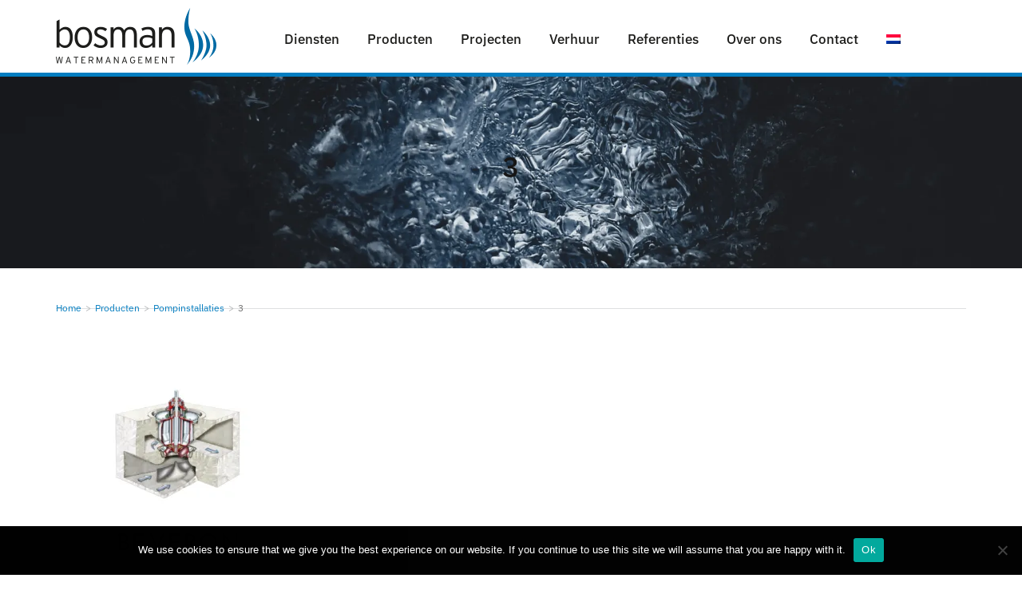

--- FILE ---
content_type: text/html; charset=UTF-8
request_url: https://bosmanwater.nl/producten/pompinstallaties/3-4/
body_size: 45426
content:


<!doctype html>
<html lang="nl-NL" >
<head>

<meta charset="utf-8"><link rel="profile" href="https://gmpg.org/xfn/11">
<link rel="pingback" href="https://bosmanwater.nl/xmlrpc.php">
<meta name="viewport" content="width=device-width, initial-scale=1">
<meta name='robots' content='index, follow, max-image-preview:large, max-snippet:-1, max-video-preview:-1' />
<link rel="alternate" hreflang="nl" href="https://bosmanwater.nl/producten/pompinstallaties/3-4/" />
<link rel="alternate" hreflang="en" href="https://bosmanwater.nl/en/products/pumping-installations/3-4-2/" />
<link rel="alternate" hreflang="x-default" href="https://bosmanwater.nl/producten/pompinstallaties/3-4/" />

<title>3 - Bosman Water</title><link rel="preload" as="style" href="https://fonts.googleapis.com/css?family=IBM%20Plex%20Sans%3A500%2Cregular&#038;subset=latin&#038;display=swap" /><style data-phast-ie-fallback-url="https://fonts.googleapis.com/css?family=IBM%20Plex%20Sans%3A500%2Cregular&amp;subset=latin&amp;display=swap">@font-face{font-display:swap;font-family:'IBM Plex Sans';font-style:normal;font-weight:400;font-stretch:normal;font-display:swap;src:url(https://fonts.gstatic.com/s/ibmplexsans/v23/zYXGKVElMYYaJe8bpLHnCwDKr932-G7dytD-Dmu1swZSAXcomDVmadSD6llDCqg4poY.woff2) format('woff2');unicode-range:U+0460-052F,U+1C80-1C8A,U+20B4,U+2DE0-2DFF,U+A640-A69F,U+FE2E-FE2F;}@font-face{font-display:swap;font-family:'IBM Plex Sans';font-style:normal;font-weight:400;font-stretch:normal;font-display:swap;src:url(https://fonts.gstatic.com/s/ibmplexsans/v23/zYXGKVElMYYaJe8bpLHnCwDKr932-G7dytD-Dmu1swZSAXcomDVmadSD6llDA6g4poY.woff2) format('woff2');unicode-range:U+0301,U+0400-045F,U+0490-0491,U+04B0-04B1,U+2116;}@font-face{font-display:swap;font-family:'IBM Plex Sans';font-style:normal;font-weight:400;font-stretch:normal;font-display:swap;src:url(https://fonts.gstatic.com/s/ibmplexsans/v23/zYXGKVElMYYaJe8bpLHnCwDKr932-G7dytD-Dmu1swZSAXcomDVmadSD6llDBKg4poY.woff2) format('woff2');unicode-range:U+0370-0377,U+037A-037F,U+0384-038A,U+038C,U+038E-03A1,U+03A3-03FF;}@font-face{font-display:swap;font-family:'IBM Plex Sans';font-style:normal;font-weight:400;font-stretch:normal;font-display:swap;src:url(https://fonts.gstatic.com/s/ibmplexsans/v23/zYXGKVElMYYaJe8bpLHnCwDKr932-G7dytD-Dmu1swZSAXcomDVmadSD6llDCKg4poY.woff2) format('woff2');unicode-range:U+0102-0103,U+0110-0111,U+0128-0129,U+0168-0169,U+01A0-01A1,U+01AF-01B0,U+0300-0301,U+0303-0304,U+0308-0309,U+0323,U+0329,U+1EA0-1EF9,U+20AB;}@font-face{font-display:swap;font-family:'IBM Plex Sans';font-style:normal;font-weight:400;font-stretch:normal;font-display:swap;src:url(https://fonts.gstatic.com/s/ibmplexsans/v23/zYXGKVElMYYaJe8bpLHnCwDKr932-G7dytD-Dmu1swZSAXcomDVmadSD6llDCag4poY.woff2) format('woff2');unicode-range:U+0100-02BA,U+02BD-02C5,U+02C7-02CC,U+02CE-02D7,U+02DD-02FF,U+0304,U+0308,U+0329,U+1D00-1DBF,U+1E00-1E9F,U+1EF2-1EFF,U+2020,U+20A0-20AB,U+20AD-20C0,U+2113,U+2C60-2C7F,U+A720-A7FF;}@font-face{font-display:swap;font-family:'IBM Plex Sans';font-style:normal;font-weight:400;font-stretch:normal;font-display:swap;src:url(https://fonts.gstatic.com/s/ibmplexsans/v23/zYXGKVElMYYaJe8bpLHnCwDKr932-G7dytD-Dmu1swZSAXcomDVmadSD6llDB6g4.woff2) format('woff2');unicode-range:U+0000-00FF,U+0131,U+0152-0153,U+02BB-02BC,U+02C6,U+02DA,U+02DC,U+0304,U+0308,U+0329,U+2000-206F,U+20AC,U+2122,U+2191,U+2193,U+2212,U+2215,U+FEFF,U+FFFD;}@font-face{font-display:swap;font-family:'IBM Plex Sans';font-style:normal;font-weight:500;font-stretch:normal;font-display:swap;src:url(https://fonts.gstatic.com/s/ibmplexsans/v23/zYXGKVElMYYaJe8bpLHnCwDKr932-G7dytD-Dmu1swZSAXcomDVmadSD2FlDCqg4poY.woff2) format('woff2');unicode-range:U+0460-052F,U+1C80-1C8A,U+20B4,U+2DE0-2DFF,U+A640-A69F,U+FE2E-FE2F;}@font-face{font-display:swap;font-family:'IBM Plex Sans';font-style:normal;font-weight:500;font-stretch:normal;font-display:swap;src:url(https://fonts.gstatic.com/s/ibmplexsans/v23/zYXGKVElMYYaJe8bpLHnCwDKr932-G7dytD-Dmu1swZSAXcomDVmadSD2FlDA6g4poY.woff2) format('woff2');unicode-range:U+0301,U+0400-045F,U+0490-0491,U+04B0-04B1,U+2116;}@font-face{font-display:swap;font-family:'IBM Plex Sans';font-style:normal;font-weight:500;font-stretch:normal;font-display:swap;src:url(https://fonts.gstatic.com/s/ibmplexsans/v23/zYXGKVElMYYaJe8bpLHnCwDKr932-G7dytD-Dmu1swZSAXcomDVmadSD2FlDBKg4poY.woff2) format('woff2');unicode-range:U+0370-0377,U+037A-037F,U+0384-038A,U+038C,U+038E-03A1,U+03A3-03FF;}@font-face{font-display:swap;font-family:'IBM Plex Sans';font-style:normal;font-weight:500;font-stretch:normal;font-display:swap;src:url(https://fonts.gstatic.com/s/ibmplexsans/v23/zYXGKVElMYYaJe8bpLHnCwDKr932-G7dytD-Dmu1swZSAXcomDVmadSD2FlDCKg4poY.woff2) format('woff2');unicode-range:U+0102-0103,U+0110-0111,U+0128-0129,U+0168-0169,U+01A0-01A1,U+01AF-01B0,U+0300-0301,U+0303-0304,U+0308-0309,U+0323,U+0329,U+1EA0-1EF9,U+20AB;}@font-face{font-display:swap;font-family:'IBM Plex Sans';font-style:normal;font-weight:500;font-stretch:normal;font-display:swap;src:url(https://fonts.gstatic.com/s/ibmplexsans/v23/zYXGKVElMYYaJe8bpLHnCwDKr932-G7dytD-Dmu1swZSAXcomDVmadSD2FlDCag4poY.woff2) format('woff2');unicode-range:U+0100-02BA,U+02BD-02C5,U+02C7-02CC,U+02CE-02D7,U+02DD-02FF,U+0304,U+0308,U+0329,U+1D00-1DBF,U+1E00-1E9F,U+1EF2-1EFF,U+2020,U+20A0-20AB,U+20AD-20C0,U+2113,U+2C60-2C7F,U+A720-A7FF;}@font-face{font-display:swap;font-family:'IBM Plex Sans';font-style:normal;font-weight:500;font-stretch:normal;font-display:swap;src:url(https://fonts.gstatic.com/s/ibmplexsans/v23/zYXGKVElMYYaJe8bpLHnCwDKr932-G7dytD-Dmu1swZSAXcomDVmadSD2FlDB6g4.woff2) format('woff2');unicode-range:U+0000-00FF,U+0131,U+0152-0153,U+02BB-02BC,U+02C6,U+02DA,U+02DC,U+0304,U+0308,U+0329,U+2000-206F,U+20AC,U+2122,U+2191,U+2193,U+2212,U+2215,U+FEFF,U+FFFD;}</style><noscript><style data-phast-ie-fallback-url="https://fonts.googleapis.com/css?family=IBM%20Plex%20Sans%3A500%2Cregular&amp;subset=latin&amp;display=swap">@font-face{font-display:swap;font-family:'IBM Plex Sans';font-style:normal;font-weight:400;font-stretch:normal;font-display:swap;src:url(https://fonts.gstatic.com/s/ibmplexsans/v23/zYXGKVElMYYaJe8bpLHnCwDKr932-G7dytD-Dmu1swZSAXcomDVmadSD6llDCqg4poY.woff2) format('woff2');unicode-range:U+0460-052F,U+1C80-1C8A,U+20B4,U+2DE0-2DFF,U+A640-A69F,U+FE2E-FE2F;}@font-face{font-display:swap;font-family:'IBM Plex Sans';font-style:normal;font-weight:400;font-stretch:normal;font-display:swap;src:url(https://fonts.gstatic.com/s/ibmplexsans/v23/zYXGKVElMYYaJe8bpLHnCwDKr932-G7dytD-Dmu1swZSAXcomDVmadSD6llDA6g4poY.woff2) format('woff2');unicode-range:U+0301,U+0400-045F,U+0490-0491,U+04B0-04B1,U+2116;}@font-face{font-display:swap;font-family:'IBM Plex Sans';font-style:normal;font-weight:400;font-stretch:normal;font-display:swap;src:url(https://fonts.gstatic.com/s/ibmplexsans/v23/zYXGKVElMYYaJe8bpLHnCwDKr932-G7dytD-Dmu1swZSAXcomDVmadSD6llDBKg4poY.woff2) format('woff2');unicode-range:U+0370-0377,U+037A-037F,U+0384-038A,U+038C,U+038E-03A1,U+03A3-03FF;}@font-face{font-display:swap;font-family:'IBM Plex Sans';font-style:normal;font-weight:400;font-stretch:normal;font-display:swap;src:url(https://fonts.gstatic.com/s/ibmplexsans/v23/zYXGKVElMYYaJe8bpLHnCwDKr932-G7dytD-Dmu1swZSAXcomDVmadSD6llDCKg4poY.woff2) format('woff2');unicode-range:U+0102-0103,U+0110-0111,U+0128-0129,U+0168-0169,U+01A0-01A1,U+01AF-01B0,U+0300-0301,U+0303-0304,U+0308-0309,U+0323,U+0329,U+1EA0-1EF9,U+20AB;}@font-face{font-display:swap;font-family:'IBM Plex Sans';font-style:normal;font-weight:400;font-stretch:normal;font-display:swap;src:url(https://fonts.gstatic.com/s/ibmplexsans/v23/zYXGKVElMYYaJe8bpLHnCwDKr932-G7dytD-Dmu1swZSAXcomDVmadSD6llDCag4poY.woff2) format('woff2');unicode-range:U+0100-02BA,U+02BD-02C5,U+02C7-02CC,U+02CE-02D7,U+02DD-02FF,U+0304,U+0308,U+0329,U+1D00-1DBF,U+1E00-1E9F,U+1EF2-1EFF,U+2020,U+20A0-20AB,U+20AD-20C0,U+2113,U+2C60-2C7F,U+A720-A7FF;}@font-face{font-display:swap;font-family:'IBM Plex Sans';font-style:normal;font-weight:400;font-stretch:normal;font-display:swap;src:url(https://fonts.gstatic.com/s/ibmplexsans/v23/zYXGKVElMYYaJe8bpLHnCwDKr932-G7dytD-Dmu1swZSAXcomDVmadSD6llDB6g4.woff2) format('woff2');unicode-range:U+0000-00FF,U+0131,U+0152-0153,U+02BB-02BC,U+02C6,U+02DA,U+02DC,U+0304,U+0308,U+0329,U+2000-206F,U+20AC,U+2122,U+2191,U+2193,U+2212,U+2215,U+FEFF,U+FFFD;}@font-face{font-display:swap;font-family:'IBM Plex Sans';font-style:normal;font-weight:500;font-stretch:normal;font-display:swap;src:url(https://fonts.gstatic.com/s/ibmplexsans/v23/zYXGKVElMYYaJe8bpLHnCwDKr932-G7dytD-Dmu1swZSAXcomDVmadSD2FlDCqg4poY.woff2) format('woff2');unicode-range:U+0460-052F,U+1C80-1C8A,U+20B4,U+2DE0-2DFF,U+A640-A69F,U+FE2E-FE2F;}@font-face{font-display:swap;font-family:'IBM Plex Sans';font-style:normal;font-weight:500;font-stretch:normal;font-display:swap;src:url(https://fonts.gstatic.com/s/ibmplexsans/v23/zYXGKVElMYYaJe8bpLHnCwDKr932-G7dytD-Dmu1swZSAXcomDVmadSD2FlDA6g4poY.woff2) format('woff2');unicode-range:U+0301,U+0400-045F,U+0490-0491,U+04B0-04B1,U+2116;}@font-face{font-display:swap;font-family:'IBM Plex Sans';font-style:normal;font-weight:500;font-stretch:normal;font-display:swap;src:url(https://fonts.gstatic.com/s/ibmplexsans/v23/zYXGKVElMYYaJe8bpLHnCwDKr932-G7dytD-Dmu1swZSAXcomDVmadSD2FlDBKg4poY.woff2) format('woff2');unicode-range:U+0370-0377,U+037A-037F,U+0384-038A,U+038C,U+038E-03A1,U+03A3-03FF;}@font-face{font-display:swap;font-family:'IBM Plex Sans';font-style:normal;font-weight:500;font-stretch:normal;font-display:swap;src:url(https://fonts.gstatic.com/s/ibmplexsans/v23/zYXGKVElMYYaJe8bpLHnCwDKr932-G7dytD-Dmu1swZSAXcomDVmadSD2FlDCKg4poY.woff2) format('woff2');unicode-range:U+0102-0103,U+0110-0111,U+0128-0129,U+0168-0169,U+01A0-01A1,U+01AF-01B0,U+0300-0301,U+0303-0304,U+0308-0309,U+0323,U+0329,U+1EA0-1EF9,U+20AB;}@font-face{font-display:swap;font-family:'IBM Plex Sans';font-style:normal;font-weight:500;font-stretch:normal;font-display:swap;src:url(https://fonts.gstatic.com/s/ibmplexsans/v23/zYXGKVElMYYaJe8bpLHnCwDKr932-G7dytD-Dmu1swZSAXcomDVmadSD2FlDCag4poY.woff2) format('woff2');unicode-range:U+0100-02BA,U+02BD-02C5,U+02C7-02CC,U+02CE-02D7,U+02DD-02FF,U+0304,U+0308,U+0329,U+1D00-1DBF,U+1E00-1E9F,U+1EF2-1EFF,U+2020,U+20A0-20AB,U+20AD-20C0,U+2113,U+2C60-2C7F,U+A720-A7FF;}@font-face{font-display:swap;font-family:'IBM Plex Sans';font-style:normal;font-weight:500;font-stretch:normal;font-display:swap;src:url(https://fonts.gstatic.com/s/ibmplexsans/v23/zYXGKVElMYYaJe8bpLHnCwDKr932-G7dytD-Dmu1swZSAXcomDVmadSD2FlDB6g4.woff2) format('woff2');unicode-range:U+0000-00FF,U+0131,U+0152-0153,U+02BB-02BC,U+02C6,U+02DA,U+02DC,U+0304,U+0308,U+0329,U+2000-206F,U+20AC,U+2122,U+2191,U+2193,U+2212,U+2215,U+FEFF,U+FFFD;}</style></noscript>
<link rel="canonical" href="https://bosmanwater.nl/producten/pompinstallaties/3-4/" />
<meta property="og:locale" content="nl_NL" />
<meta property="og:type" content="article" />
<meta property="og:title" content="3 - Bosman Water" />
<meta property="og:url" content="https://bosmanwater.nl/producten/pompinstallaties/3-4/" />
<meta property="og:site_name" content="Bosman Water" />
<meta property="og:image" content="https://bosmanwater.nl/producten/pompinstallaties/3-4" />
<meta property="og:image:width" content="1400" />
<meta property="og:image:height" content="1400" />
<meta property="og:image:type" content="image/png" />
<meta name="twitter:card" content="summary_large_image" />
<script type="application/ld+json" class="yoast-schema-graph">{"@context":"https://schema.org","@graph":[{"@type":"WebPage","@id":"https://bosmanwater.nl/producten/pompinstallaties/3-4/","url":"https://bosmanwater.nl/producten/pompinstallaties/3-4/","name":"3 - Bosman Water","isPartOf":{"@id":"https://bosmanwater.nl/#website"},"primaryImageOfPage":{"@id":"https://bosmanwater.nl/producten/pompinstallaties/3-4/#primaryimage"},"image":{"@id":"https://bosmanwater.nl/producten/pompinstallaties/3-4/#primaryimage"},"thumbnailUrl":"https://bosmanwater.nl/wp-content/uploads/2019/04/3-1.png","datePublished":"2019-04-01T13:58:39+00:00","breadcrumb":{"@id":"https://bosmanwater.nl/producten/pompinstallaties/3-4/#breadcrumb"},"inLanguage":"nl-NL","potentialAction":[{"@type":"ReadAction","target":["https://bosmanwater.nl/producten/pompinstallaties/3-4/"]}]},{"@type":"ImageObject","inLanguage":"nl-NL","@id":"https://bosmanwater.nl/producten/pompinstallaties/3-4/#primaryimage","url":"https://bosmanwater.nl/wp-content/uploads/2019/04/3-1.png","contentUrl":"https://bosmanwater.nl/wp-content/uploads/2019/04/3-1.png","width":1400,"height":1400},{"@type":"BreadcrumbList","@id":"https://bosmanwater.nl/producten/pompinstallaties/3-4/#breadcrumb","itemListElement":[{"@type":"ListItem","position":1,"name":"Home","item":"https://bosmanwater.nl/"},{"@type":"ListItem","position":2,"name":"Producten","item":"https://bosmanwater.nl/producten/"},{"@type":"ListItem","position":3,"name":"Pompinstallaties","item":"https://bosmanwater.nl/producten/pompinstallaties/"},{"@type":"ListItem","position":4,"name":"3"}]},{"@type":"WebSite","@id":"https://bosmanwater.nl/#website","url":"https://bosmanwater.nl/","name":"Bosman Water","description":"Bosman Watermanagement","potentialAction":[{"@type":"SearchAction","target":{"@type":"EntryPoint","urlTemplate":"https://bosmanwater.nl/?s={search_term_string}"},"query-input":{"@type":"PropertyValueSpecification","valueRequired":true,"valueName":"search_term_string"}}],"inLanguage":"nl-NL"}]}</script>

<link rel='dns-prefetch' href='//fonts.googleapis.com' />
<link href='https://fonts.gstatic.com' crossorigin rel='preconnect' />
<link rel="alternate" type="application/rss+xml" title="Bosman Water &raquo; feed" href="https://bosmanwater.nl/feed/" />
<link rel="alternate" type="application/rss+xml" title="Bosman Water &raquo; reactiesfeed" href="https://bosmanwater.nl/comments/feed/" />
<style id="wp-emoji-styles-inline-css">img.wp-smiley,img.emoji{display:inline !important;border:none !important;box-shadow:none !important;height:1em !important;width:1em !important;margin:0 0.07em !important;vertical-align:-0.1em !important;background:none !important;padding:0 !important;}</style>
<style id="wp-block-library-inline-css">:root{--wp-admin-theme-color:#007cba;--wp-admin-theme-color--rgb:0,124,186;--wp-admin-theme-color-darker-10:#006ba1;--wp-admin-theme-color-darker-10--rgb:0,107,161;--wp-admin-theme-color-darker-20:#005a87;--wp-admin-theme-color-darker-20--rgb:0,90,135;--wp-admin-border-width-focus:2px;--wp-block-synced-color:#7a00df;--wp-block-synced-color--rgb:122,0,223;--wp-bound-block-color:var(--wp-block-synced-color)}@media (min-resolution:192dpi){:root{--wp-admin-border-width-focus:1.5px}}.wp-element-button{cursor:pointer}:root{--wp--preset--font-size--normal:16px;--wp--preset--font-size--huge:42px}:root .has-very-light-gray-background-color{background-color:#eee}:root .has-very-dark-gray-background-color{background-color:#313131}:root .has-very-light-gray-color{color:#eee}:root .has-very-dark-gray-color{color:#313131}:root .has-vivid-green-cyan-to-vivid-cyan-blue-gradient-background{background:linear-gradient(135deg,#00d084,#0693e3)}:root .has-purple-crush-gradient-background{background:linear-gradient(135deg,#34e2e4,#4721fb 50%,#ab1dfe)}:root .has-hazy-dawn-gradient-background{background:linear-gradient(135deg,#faaca8,#dad0ec)}:root .has-subdued-olive-gradient-background{background:linear-gradient(135deg,#fafae1,#67a671)}:root .has-atomic-cream-gradient-background{background:linear-gradient(135deg,#fdd79a,#004a59)}:root .has-nightshade-gradient-background{background:linear-gradient(135deg,#330968,#31cdcf)}:root .has-midnight-gradient-background{background:linear-gradient(135deg,#020381,#2874fc)}.has-regular-font-size{font-size:1em}.has-larger-font-size{font-size:2.625em}.has-normal-font-size{font-size:var(--wp--preset--font-size--normal)}.has-huge-font-size{font-size:var(--wp--preset--font-size--huge)}.has-text-align-center{text-align:center}.has-text-align-left{text-align:left}.has-text-align-right{text-align:right}#end-resizable-editor-section{display:none}.aligncenter{clear:both}.items-justified-left{justify-content:flex-start}.items-justified-center{justify-content:center}.items-justified-right{justify-content:flex-end}.items-justified-space-between{justify-content:space-between}.screen-reader-text{border:0;clip:rect(1px,1px,1px,1px);clip-path:inset(50%);height:1px;margin:-1px;overflow:hidden;padding:0;position:absolute;width:1px;word-wrap:normal!important}.screen-reader-text:focus{background-color:#ddd;clip:auto!important;clip-path:none;color:#444;display:block;font-size:1em;height:auto;left:5px;line-height:normal;padding:15px 23px 14px;text-decoration:none;top:5px;width:auto;z-index:100000}html :where(.has-border-color){border-style:solid}html :where([style*=border-top-color]){border-top-style:solid}html :where([style*=border-right-color]){border-right-style:solid}html :where([style*=border-bottom-color]){border-bottom-style:solid}html :where([style*=border-left-color]){border-left-style:solid}html :where([style*=border-width]){border-style:solid}html :where([style*=border-top-width]){border-top-style:solid}html :where([style*=border-right-width]){border-right-style:solid}html :where([style*=border-bottom-width]){border-bottom-style:solid}html :where([style*=border-left-width]){border-left-style:solid}html :where(img[class*=wp-image-]){height:auto;max-width:100%}:where(figure){margin:0 0 1em}html :where(.is-position-sticky){--wp-admin--admin-bar--position-offset:var(--wp-admin--admin-bar--height,0px)}@media screen and (max-width:600px){html :where(.is-position-sticky){--wp-admin--admin-bar--position-offset:0px}}</style>
<style id="classic-theme-styles-inline-css">.wp-block-button__link{color:#fff;background-color:#32373c;border-radius:9999px;box-shadow:none;text-decoration:none;padding:calc(.667em + 2px) calc(1.333em + 2px);font-size:1.125em}.wp-block-file__button{background:#32373c;color:#fff;text-decoration:none}</style>
<style id="global-styles-inline-css">:root{--wp--preset--aspect-ratio--square:1;--wp--preset--aspect-ratio--4-3:4/3;--wp--preset--aspect-ratio--3-4:3/4;--wp--preset--aspect-ratio--3-2:3/2;--wp--preset--aspect-ratio--2-3:2/3;--wp--preset--aspect-ratio--16-9:16/9;--wp--preset--aspect-ratio--9-16:9/16;--wp--preset--color--black:#000000;--wp--preset--color--cyan-bluish-gray:#abb8c3;--wp--preset--color--white:#ffffff;--wp--preset--color--pale-pink:#f78da7;--wp--preset--color--vivid-red:#cf2e2e;--wp--preset--color--luminous-vivid-orange:#ff6900;--wp--preset--color--luminous-vivid-amber:#fcb900;--wp--preset--color--light-green-cyan:#7bdcb5;--wp--preset--color--vivid-green-cyan:#00d084;--wp--preset--color--pale-cyan-blue:#8ed1fc;--wp--preset--color--vivid-cyan-blue:#0693e3;--wp--preset--color--vivid-purple:#9b51e0;--wp--preset--gradient--vivid-cyan-blue-to-vivid-purple:linear-gradient(135deg,rgba(6,147,227,1) 0%,rgb(155,81,224) 100%);--wp--preset--gradient--light-green-cyan-to-vivid-green-cyan:linear-gradient(135deg,rgb(122,220,180) 0%,rgb(0,208,130) 100%);--wp--preset--gradient--luminous-vivid-amber-to-luminous-vivid-orange:linear-gradient(135deg,rgba(252,185,0,1) 0%,rgba(255,105,0,1) 100%);--wp--preset--gradient--luminous-vivid-orange-to-vivid-red:linear-gradient(135deg,rgba(255,105,0,1) 0%,rgb(207,46,46) 100%);--wp--preset--gradient--very-light-gray-to-cyan-bluish-gray:linear-gradient(135deg,rgb(238,238,238) 0%,rgb(169,184,195) 100%);--wp--preset--gradient--cool-to-warm-spectrum:linear-gradient(135deg,rgb(74,234,220) 0%,rgb(151,120,209) 20%,rgb(207,42,186) 40%,rgb(238,44,130) 60%,rgb(251,105,98) 80%,rgb(254,248,76) 100%);--wp--preset--gradient--blush-light-purple:linear-gradient(135deg,rgb(255,206,236) 0%,rgb(152,150,240) 100%);--wp--preset--gradient--blush-bordeaux:linear-gradient(135deg,rgb(254,205,165) 0%,rgb(254,45,45) 50%,rgb(107,0,62) 100%);--wp--preset--gradient--luminous-dusk:linear-gradient(135deg,rgb(255,203,112) 0%,rgb(199,81,192) 50%,rgb(65,88,208) 100%);--wp--preset--gradient--pale-ocean:linear-gradient(135deg,rgb(255,245,203) 0%,rgb(182,227,212) 50%,rgb(51,167,181) 100%);--wp--preset--gradient--electric-grass:linear-gradient(135deg,rgb(202,248,128) 0%,rgb(113,206,126) 100%);--wp--preset--gradient--midnight:linear-gradient(135deg,rgb(2,3,129) 0%,rgb(40,116,252) 100%);--wp--preset--font-size--small:13px;--wp--preset--font-size--medium:20px;--wp--preset--font-size--large:36px;--wp--preset--font-size--x-large:42px;--wp--preset--spacing--20:0.44rem;--wp--preset--spacing--30:0.67rem;--wp--preset--spacing--40:1rem;--wp--preset--spacing--50:1.5rem;--wp--preset--spacing--60:2.25rem;--wp--preset--spacing--70:3.38rem;--wp--preset--spacing--80:5.06rem;--wp--preset--shadow--natural:6px 6px 9px rgba(0,0,0,0.2);--wp--preset--shadow--deep:12px 12px 50px rgba(0,0,0,0.4);--wp--preset--shadow--sharp:6px 6px 0px rgba(0,0,0,0.2);--wp--preset--shadow--outlined:6px 6px 0px -3px rgba(255,255,255,1),6px 6px rgba(0,0,0,1);--wp--preset--shadow--crisp:6px 6px 0px rgba(0,0,0,1);}:where(.is-layout-flex){gap:0.5em;}:where(.is-layout-grid){gap:0.5em;}body .is-layout-flex{display:flex;}.is-layout-flex{flex-wrap:wrap;align-items:center;}.is-layout-flex > :is(*,div){margin:0;}body .is-layout-grid{display:grid;}.is-layout-grid > :is(*,div){margin:0;}:where(.wp-block-columns.is-layout-flex){gap:2em;}:where(.wp-block-columns.is-layout-grid){gap:2em;}:where(.wp-block-post-template.is-layout-flex){gap:1.25em;}:where(.wp-block-post-template.is-layout-grid){gap:1.25em;}.has-black-color{color:var(--wp--preset--color--black) !important;}.has-cyan-bluish-gray-color{color:var(--wp--preset--color--cyan-bluish-gray) !important;}.has-white-color{color:var(--wp--preset--color--white) !important;}.has-pale-pink-color{color:var(--wp--preset--color--pale-pink) !important;}.has-vivid-red-color{color:var(--wp--preset--color--vivid-red) !important;}.has-luminous-vivid-orange-color{color:var(--wp--preset--color--luminous-vivid-orange) !important;}.has-luminous-vivid-amber-color{color:var(--wp--preset--color--luminous-vivid-amber) !important;}.has-light-green-cyan-color{color:var(--wp--preset--color--light-green-cyan) !important;}.has-vivid-green-cyan-color{color:var(--wp--preset--color--vivid-green-cyan) !important;}.has-pale-cyan-blue-color{color:var(--wp--preset--color--pale-cyan-blue) !important;}.has-vivid-cyan-blue-color{color:var(--wp--preset--color--vivid-cyan-blue) !important;}.has-vivid-purple-color{color:var(--wp--preset--color--vivid-purple) !important;}.has-black-background-color{background-color:var(--wp--preset--color--black) !important;}.has-cyan-bluish-gray-background-color{background-color:var(--wp--preset--color--cyan-bluish-gray) !important;}.has-white-background-color{background-color:var(--wp--preset--color--white) !important;}.has-pale-pink-background-color{background-color:var(--wp--preset--color--pale-pink) !important;}.has-vivid-red-background-color{background-color:var(--wp--preset--color--vivid-red) !important;}.has-luminous-vivid-orange-background-color{background-color:var(--wp--preset--color--luminous-vivid-orange) !important;}.has-luminous-vivid-amber-background-color{background-color:var(--wp--preset--color--luminous-vivid-amber) !important;}.has-light-green-cyan-background-color{background-color:var(--wp--preset--color--light-green-cyan) !important;}.has-vivid-green-cyan-background-color{background-color:var(--wp--preset--color--vivid-green-cyan) !important;}.has-pale-cyan-blue-background-color{background-color:var(--wp--preset--color--pale-cyan-blue) !important;}.has-vivid-cyan-blue-background-color{background-color:var(--wp--preset--color--vivid-cyan-blue) !important;}.has-vivid-purple-background-color{background-color:var(--wp--preset--color--vivid-purple) !important;}.has-black-border-color{border-color:var(--wp--preset--color--black) !important;}.has-cyan-bluish-gray-border-color{border-color:var(--wp--preset--color--cyan-bluish-gray) !important;}.has-white-border-color{border-color:var(--wp--preset--color--white) !important;}.has-pale-pink-border-color{border-color:var(--wp--preset--color--pale-pink) !important;}.has-vivid-red-border-color{border-color:var(--wp--preset--color--vivid-red) !important;}.has-luminous-vivid-orange-border-color{border-color:var(--wp--preset--color--luminous-vivid-orange) !important;}.has-luminous-vivid-amber-border-color{border-color:var(--wp--preset--color--luminous-vivid-amber) !important;}.has-light-green-cyan-border-color{border-color:var(--wp--preset--color--light-green-cyan) !important;}.has-vivid-green-cyan-border-color{border-color:var(--wp--preset--color--vivid-green-cyan) !important;}.has-pale-cyan-blue-border-color{border-color:var(--wp--preset--color--pale-cyan-blue) !important;}.has-vivid-cyan-blue-border-color{border-color:var(--wp--preset--color--vivid-cyan-blue) !important;}.has-vivid-purple-border-color{border-color:var(--wp--preset--color--vivid-purple) !important;}.has-vivid-cyan-blue-to-vivid-purple-gradient-background{background:var(--wp--preset--gradient--vivid-cyan-blue-to-vivid-purple) !important;}.has-light-green-cyan-to-vivid-green-cyan-gradient-background{background:var(--wp--preset--gradient--light-green-cyan-to-vivid-green-cyan) !important;}.has-luminous-vivid-amber-to-luminous-vivid-orange-gradient-background{background:var(--wp--preset--gradient--luminous-vivid-amber-to-luminous-vivid-orange) !important;}.has-luminous-vivid-orange-to-vivid-red-gradient-background{background:var(--wp--preset--gradient--luminous-vivid-orange-to-vivid-red) !important;}.has-very-light-gray-to-cyan-bluish-gray-gradient-background{background:var(--wp--preset--gradient--very-light-gray-to-cyan-bluish-gray) !important;}.has-cool-to-warm-spectrum-gradient-background{background:var(--wp--preset--gradient--cool-to-warm-spectrum) !important;}.has-blush-light-purple-gradient-background{background:var(--wp--preset--gradient--blush-light-purple) !important;}.has-blush-bordeaux-gradient-background{background:var(--wp--preset--gradient--blush-bordeaux) !important;}.has-luminous-dusk-gradient-background{background:var(--wp--preset--gradient--luminous-dusk) !important;}.has-pale-ocean-gradient-background{background:var(--wp--preset--gradient--pale-ocean) !important;}.has-electric-grass-gradient-background{background:var(--wp--preset--gradient--electric-grass) !important;}.has-midnight-gradient-background{background:var(--wp--preset--gradient--midnight) !important;}.has-small-font-size{font-size:var(--wp--preset--font-size--small) !important;}.has-medium-font-size{font-size:var(--wp--preset--font-size--medium) !important;}.has-large-font-size{font-size:var(--wp--preset--font-size--large) !important;}.has-x-large-font-size{font-size:var(--wp--preset--font-size--x-large) !important;}.n2-ss-slide-active{background:linear-gradient(transparent,rgba(0,0,0,0)) !important;}.top-section{padding-top:0px !important}.fw-btn{border-radius:10px;}.simple-content-two-columns .fw-row{display:flex;flex-wrap:wrap;}.simple-content-two-columns .fw-row > div > .fw-wrap-col-inner{height:100%;}.products-grid-list .post h2 a,.products-grid-list .post h2{font-size:28px;line-height:36px}.products-grid-list{display:flex;flex-wrap:wrap;height:auto !important;}.products-grid-list > div{position:relative !important;left:unset !important;top:unset !important;}.products-grid-list > div .fw-post-image{width:100%;height:0;padding-bottom:56.25%;}.products-grid-list > div .fw-post-image a{position:absolute;top:0;left:0;width:100%;height:100%;}.products-grid-list > div .fw-post-image a img{width:100%;height:100%;object-fit:cover;object-position:center;}.products-grid-list > div article{display:flex;flex-direction:column;justify-content:flex-start;height:calc(100% - 90px);}@media only screen and (max-width:991px){.products-grid-list > div article{height:calc(100% - 45px);}}@media only screen and (max-width:767px){.products-grid-list > div article{height:100%;}}.products-grid-list > div article .entry-button{margin-top:auto;}.three-blocks .right-col:nth-child(2) .fw-wrap-col-inner .fw-col-inner,{background-color:#02314a;}.tf-sh-a33849831ae77ec61543931074ef6e60 .fw-wrap-col-inner .fw-col-inner{background-color:#003e5f !important;}</style>
<style data-phast-original-src="https://bosmanwater.nl/wp-content/plugins/cookie-notice/css/front.min.css?ver=2.5.5" data-phast-params='{"ref":"iK18nFsuKPY"}'>#cookie-notice,#cookie-notice .cn-button:not(.cn-button-custom){font-family:-apple-system,BlinkMacSystemFont,Arial,Roboto,"Helvetica Neue",sans-serif;font-weight:400;font-size:13px;text-align:center}#cookie-notice{position:fixed;min-width:100%;height:auto;z-index:100000;letter-spacing:0;line-height:20px;left:0}#cookie-notice,#cookie-notice *{-webkit-box-sizing:border-box;-moz-box-sizing:border-box;box-sizing:border-box}#cookie-notice .cookie-notice-container{display:block}#cookie-notice.cookie-notice-hidden .cookie-notice-container{display:none}.cn-position-bottom{bottom:0}.cookie-notice-container{padding:15px 30px;text-align:center;width:100%;z-index:2}.cn-close-icon{position:absolute;right:15px;top:50%;margin-top:-10px;width:15px;height:15px;opacity:.5;padding:10px;outline:0;cursor:pointer}.cn-close-icon:hover{opacity:1}.cn-close-icon:after,.cn-close-icon:before{position:absolute;content:' ';height:15px;width:2px;top:3px;background-color:grey}.cn-close-icon:before{transform:rotate(45deg)}.cn-close-icon:after{transform:rotate(-45deg)}#cookie-notice .cn-button{margin:0 0 0 10px;display:inline-block}#cookie-notice .cn-button:not(.cn-button-custom){letter-spacing:.25px;margin:0 0 0 10px;text-transform:none;display:inline-block;cursor:pointer;touch-action:manipulation;white-space:nowrap;outline:0;box-shadow:none;text-shadow:none;border:none;-webkit-border-radius:3px;-moz-border-radius:3px;border-radius:3px;text-decoration:none;padding:8.5px 10px;line-height:1;color:inherit}.cn-text-container{margin:0 0 6px}.cn-buttons-container,.cn-text-container{display:inline-block}@-webkit-keyframes fadeIn{from{opacity:0}to{opacity:1}}@keyframes fadeIn{from{opacity:0}to{opacity:1}}@-webkit-keyframes fadeOut{from{opacity:1}to{opacity:0}}@keyframes fadeOut{from{opacity:1}to{opacity:0}}@-webkit-keyframes slideInUp{from{-webkit-transform:translate3d(0,100%,0);transform:translate3d(0,100%,0);visibility:visible}to{-webkit-transform:translate3d(0,0,0);transform:translate3d(0,0,0)}}@keyframes slideInUp{from{-webkit-transform:translate3d(0,100%,0);transform:translate3d(0,100%,0);visibility:visible}to{-webkit-transform:translate3d(0,0,0);transform:translate3d(0,0,0)}}@-webkit-keyframes slideOutDown{from{-webkit-transform:translate3d(0,0,0);transform:translate3d(0,0,0)}to{visibility:hidden;-webkit-transform:translate3d(0,100%,0);transform:translate3d(0,100%,0)}}@keyframes slideOutDown{from{-webkit-transform:translate3d(0,0,0);transform:translate3d(0,0,0)}to{visibility:hidden;-webkit-transform:translate3d(0,100%,0);transform:translate3d(0,100%,0)}}@-webkit-keyframes slideInDown{from{-webkit-transform:translate3d(0,-100%,0);transform:translate3d(0,-100%,0);visibility:visible}to{-webkit-transform:translate3d(0,0,0);transform:translate3d(0,0,0)}}@keyframes slideInDown{from{-webkit-transform:translate3d(0,-100%,0);transform:translate3d(0,-100%,0);visibility:visible}to{-webkit-transform:translate3d(0,0,0);transform:translate3d(0,0,0)}}@-webkit-keyframes slideOutUp{from{-webkit-transform:translate3d(0,0,0);transform:translate3d(0,0,0)}to{visibility:hidden;-webkit-transform:translate3d(0,-100%,0);transform:translate3d(0,-100%,0)}}@keyframes slideOutUp{from{-webkit-transform:translate3d(0,0,0);transform:translate3d(0,0,0)}to{visibility:hidden;-webkit-transform:translate3d(0,-100%,0);transform:translate3d(0,-100%,0)}}@media all and (max-width:900px){.cookie-notice-container #cn-notice-buttons,.cookie-notice-container #cn-notice-text{display:block}#cookie-notice .cn-button{margin:0 5px 5px}}@media all and (max-width:480px){.cookie-notice-container{padding:15px 25px}}</style>
<style>.page-list .current_page_item>a{font-weight:700}.page-list-ext{clear:both}.page-list-ext{*zoom:1}.page-list-ext:before,.page-list-ext:after{display:table;line-height:0;content:""}.page-list-ext:after{clear:both}.page-list-ext .page-list-ext-item{clear:both;margin:10px 0 30px 0}.page-list-ext .page-list-ext-image{float:left;display:inline;margin:5px 15px 15px 0}.page-list-ext .page-list-ext-title{clear:none}</style>
<style data-phast-original-src="https://bosmanwater.nl/wp-content/plugins/sitepress-multilingual-cms/templates/language-switchers/legacy-dropdown/style.min.css?ver=1" data-phast-params='{"ref":"g-D1sCniD-Q"}'></style>
<style id="wpml-legacy-dropdown-0-inline-css">.wpml-ls-statics-shortcode_actions,.wpml-ls-statics-shortcode_actions .wpml-ls-sub-menu,.wpml-ls-statics-shortcode_actions a{border-color:#cdcdcd;}.wpml-ls-statics-shortcode_actions a,.wpml-ls-statics-shortcode_actions .wpml-ls-sub-menu a,.wpml-ls-statics-shortcode_actions .wpml-ls-sub-menu a:link,.wpml-ls-statics-shortcode_actions li:not(.wpml-ls-current-language) .wpml-ls-link,.wpml-ls-statics-shortcode_actions li:not(.wpml-ls-current-language) .wpml-ls-link:link{color:#444444;background-color:#ffffff;}.wpml-ls-statics-shortcode_actions a,.wpml-ls-statics-shortcode_actions .wpml-ls-sub-menu a:hover,.wpml-ls-statics-shortcode_actions .wpml-ls-sub-menu a:focus,.wpml-ls-statics-shortcode_actions .wpml-ls-sub-menu a:link:hover,.wpml-ls-statics-shortcode_actions .wpml-ls-sub-menu a:link:focus{color:#000000;background-color:#eeeeee;}.wpml-ls-statics-shortcode_actions .wpml-ls-current-language > a{color:#444444;background-color:#ffffff;}.wpml-ls-statics-shortcode_actions .wpml-ls-current-language:hover>a,.wpml-ls-statics-shortcode_actions .wpml-ls-current-language>a:focus{color:#000000;background-color:#eeeeee;}</style>
<style>.wpml-ls-menu-item .wpml-ls-flag{display:inline;vertical-align:baseline}.wpml-ls-menu-item .wpml-ls-flag+span{margin-left:.3em}.rtl .wpml-ls-menu-item .wpml-ls-flag+span{margin-left:0;margin-right:.3em}ul .wpml-ls-menu-item a{display:flex;align-items:center}</style>
<style media="screen">#menu-wrap{width:100%;height:30px;position:relative;z-index:100}#menu-wrap ul{padding:0;margin:0;list-style-type:none}#menu-wrap ul li{float:left;position:relative}#menu-wrap ul a,#menu-wrap ul a:visited{display:block;line-height:30px;padding-left:10px;padding-right:20px}#menu-wrap ul ul{visibility:hidden;position:absolute;height:0;top:30px;left:0;width:149px}#menu-wrap ul ul li{width:100%}#menu-wrap ul ul a,#menu-wrap ul ul a:visited{border:0;height:auto;line-height:15px;padding:5px 10px;width:150px}#menu-wrap ul li:hover ul,#menu-wrap ul a:hover ul{visibility:visible}#menu-wrap li,#menu-wrap a,#menu-wrap div{padding:0;margin:0}#menu-wrap li.section{line-height:25px;padding-left:10px;padding-right:11px}#menu-wrap li.selected_page{line-height:20px}#menu-wrap li.selected_subpage{line-height:25px;padding-left:10px;padding-right:11px}#menu-wrap li.selected_subpage a,#menu-wrap li.selected_subpage a:visited{padding-right:0;padding-left:0}#menu-wrap table{position:absolute;top:0;left:0;border-collapse:collapse}* html #menu-wrap{width:100%;w\idth:100%}* html #menu-wrap a,* html #menu-wrap a:visited{width:10px;w\idth:10px;padding-right:20px;white-space:nowrap}* html #menu-wrap ul ul{top:30px;t\op:30px}* html #menu-wrap ul ul a,* html #menu-wrap ul ul a:visited{width:150px;w\idth:128px}.cms-nav-clearit{clear:both;height:0;line-height:0;font-size:0}.cms-nav-sub-section{font-weight:700;font-size:110%;list-style-type:none}ul li.cms-nav-sub-section:before{content:''!important}.cms-nav-sidebar ul,.cms-nav-sidebar li,.cms-nav-sidebar a{list-style:none;padding:0;margin:0}.cms-nav-sidebar ul ul,.cms-nav-sidebar ul li,.cms-nav-sidebar ul a,.cms-nav-sidebar li ul,.cms-nav-sidebar li li,.cms-nav-sidebar li a,.cms-nav-sidebar a ul,.cms-nav-sidebar a li,.cms-nav-sidebar a a{padding:0;margin:0}.cms-nav-sidebar ul li,.cms-nav-sidebar li li,.cms-nav-sidebar a li{position:relative;margin:4px 8px 2px 8px}</style>
<style media="screen">#menu-wrap{background-color:#eee}#menu-wrap ul{background-color:#5798d0}#menu-wrap ul a,#menu-wrap ul a:visited{text-decoration:none;color:#000;border-right:1px solid #fff}#menu-wrap ul li:hover a,#menu-wrap ul a:focus,#menu-wrap ul a:active{background-color:#5798D0;color:#000}#menu-wrap ul ul a,#menu-wrap ul ul a:visited{color:#000}#menu-wrap ul ul a:hover{background:#B3D9FF}#menu-wrap ul ul :hover>a{background:#B3D9FF}#menu-wrap ul ul li a.selected{background-color:#D0D8F0;color:#004D99}#menu-wrap a:hover,#menu-wrap ul ul a:hover{color:#000;background:#5798d0}#menu-wrap :hover>a,#menu-wrap ul ul :hover>a{color:#000;background:#B3D9FF}#menu-wrap a.trigger,#menu-wrap a.trigger:hover,#menu-wrap a.trigger:visited{background-image:url([data-uri]);background-repeat:no-repeat;background-position:right center}#menu-wrap li.section{color:#fff;background-color:#4283b7;font-weight:700}#menu-wrap li.selected_page{color:#004D99;background-color:#5798d0}#menu-wrap li.selected_subpage{color:#004D99;background-color:#B3D9FF}#menu-wrap li.selected_subpage a,#menu-wrap li.selected_subpage a:visited{background-color:#B3D9FF}</style>
<style>@font-face{font-display:block;font-display:swap;font-family:'Font Awesome 5 Light';font-style:normal;font-weight:300;src:url(https://bosmanwater.nl/wp-content/cache/min/1/wp-content/themes/best4u-child/fonts/fontawesome-5/css/../../../../../../../../../themes/best4u-child/fonts/fontawesome-5/webfonts/fontawesome-pro-light-300.eot);src:url("https://bosmanwater.nl/wp-content/cache/min/1/wp-content/themes/best4u-child/fonts/fontawesome-5/css/../../../../../../../../../themes/best4u-child/fonts/fontawesome-5/webfonts/fontawesome-pro-light-300.eot?#iefix") format("embedded-opentype"),url(https://bosmanwater.nl/wp-content/cache/min/1/wp-content/themes/best4u-child/fonts/fontawesome-5/css/../../../../../../../../../themes/best4u-child/fonts/fontawesome-5/webfonts/fontawesome-pro-light-300.woff2) format("woff2"),url(https://bosmanwater.nl/wp-content/cache/min/1/wp-content/themes/best4u-child/fonts/fontawesome-5/css/../../../../../../../../../themes/best4u-child/fonts/fontawesome-5/webfonts/fontawesome-pro-light-300.woff) format("woff"),url(https://bosmanwater.nl/wp-content/cache/min/1/wp-content/themes/best4u-child/fonts/fontawesome-5/css/../../../../../../../../../themes/best4u-child/fonts/fontawesome-5/webfonts/fontawesome-pro-light-300.ttf) format("truetype"),url("https://bosmanwater.nl/wp-content/cache/min/1/wp-content/themes/best4u-child/fonts/fontawesome-5/css/../../../../../../../../../themes/best4u-child/fonts/fontawesome-5/webfonts/fontawesome-pro-light-300.svg#fontawesome") format("svg")}.fal{font-family:'Font Awesome 5 Light';font-weight:300}</style>
<style>@font-face{font-display:block;font-display:swap;font-family:'Font Awesome 5 Regular';font-style:normal;font-weight:400;src:url(https://bosmanwater.nl/wp-content/cache/min/1/wp-content/themes/best4u-child/fonts/fontawesome-5/css/../../../../../../../../../themes/best4u-child/fonts/fontawesome-5/webfonts/fontawesome-pro-regular-400.eot);src:url("https://bosmanwater.nl/wp-content/cache/min/1/wp-content/themes/best4u-child/fonts/fontawesome-5/css/../../../../../../../../../themes/best4u-child/fonts/fontawesome-5/webfonts/fontawesome-pro-regular-400.eot?#iefix") format("embedded-opentype"),url(https://bosmanwater.nl/wp-content/cache/min/1/wp-content/themes/best4u-child/fonts/fontawesome-5/css/../../../../../../../../../themes/best4u-child/fonts/fontawesome-5/webfonts/fontawesome-pro-regular-400.woff2) format("woff2"),url(https://bosmanwater.nl/wp-content/cache/min/1/wp-content/themes/best4u-child/fonts/fontawesome-5/css/../../../../../../../../../themes/best4u-child/fonts/fontawesome-5/webfonts/fontawesome-pro-regular-400.woff) format("woff"),url(https://bosmanwater.nl/wp-content/cache/min/1/wp-content/themes/best4u-child/fonts/fontawesome-5/css/../../../../../../../../../themes/best4u-child/fonts/fontawesome-5/webfonts/fontawesome-pro-regular-400.ttf) format("truetype"),url("https://bosmanwater.nl/wp-content/cache/min/1/wp-content/themes/best4u-child/fonts/fontawesome-5/css/../../../../../../../../../themes/best4u-child/fonts/fontawesome-5/webfonts/fontawesome-pro-regular-400.svg#fontawesome") format("svg")}.far{font-family:'Font Awesome 5 Regular';font-weight:400}</style>
<style>@font-face{font-display:block;font-display:swap;font-family:'Font Awesome 5 Solid';font-style:normal;font-weight:900;src:url(https://bosmanwater.nl/wp-content/cache/min/1/wp-content/themes/best4u-child/fonts/fontawesome-5/css/../../../../../../../../../themes/best4u-child/fonts/fontawesome-5/webfonts/fontawesome-pro-solid-900.eot);src:url("https://bosmanwater.nl/wp-content/cache/min/1/wp-content/themes/best4u-child/fonts/fontawesome-5/css/../../../../../../../../../themes/best4u-child/fonts/fontawesome-5/webfonts/fontawesome-pro-solid-900.eot?#iefix") format("embedded-opentype"),url(https://bosmanwater.nl/wp-content/cache/min/1/wp-content/themes/best4u-child/fonts/fontawesome-5/css/../../../../../../../../../themes/best4u-child/fonts/fontawesome-5/webfonts/fontawesome-pro-solid-900.woff2) format("woff2"),url(https://bosmanwater.nl/wp-content/cache/min/1/wp-content/themes/best4u-child/fonts/fontawesome-5/css/../../../../../../../../../themes/best4u-child/fonts/fontawesome-5/webfonts/fontawesome-pro-solid-900.woff) format("woff"),url(https://bosmanwater.nl/wp-content/cache/min/1/wp-content/themes/best4u-child/fonts/fontawesome-5/css/../../../../../../../../../themes/best4u-child/fonts/fontawesome-5/webfonts/fontawesome-pro-solid-900.ttf) format("truetype"),url("https://bosmanwater.nl/wp-content/cache/min/1/wp-content/themes/best4u-child/fonts/fontawesome-5/css/../../../../../../../../../themes/best4u-child/fonts/fontawesome-5/webfonts/fontawesome-pro-solid-900.svg#fontawesome") format("svg")}.fa,.fas{font-family:'Font Awesome 5 Solid';font-weight:900}</style>
<style data-phast-original-src="https://bosmanwater.nl/wp-content/cache/min/1/wp-content/themes/best4u-child/fonts/fontawesome-5/css/fontawesome-pro-core.css?ver=1695116902" data-phast-params='{"ref":"J_iedA7EZWw"}'>.fa{-moz-osx-font-smoothing:grayscale;-webkit-font-smoothing:antialiased;display:inline-block;font-style:normal;font-variant:normal;font-weight:400;line-height:1}@-webkit-keyframes fa-spin{0%{-webkit-transform:rotate(0deg);transform:rotate(0deg)}100%{-webkit-transform:rotate(360deg);transform:rotate(360deg)}}@keyframes fa-spin{0%{-webkit-transform:rotate(0deg);transform:rotate(0deg)}100%{-webkit-transform:rotate(360deg);transform:rotate(360deg)}}.fa-envelope:before{content:"\f0e0"}.fa-facebook:before{content:"\f09a"}.fa-linkedin:before{content:"\f08c"}.fa-phone:before{content:"\f095"}</style>
<style>@font-face{font-display:block;font-display:swap;font-family:'Font Awesome 5 Brands';font-style:normal;font-weight:900;src:url(https://bosmanwater.nl/wp-content/cache/min/1/wp-content/themes/best4u-child/fonts/fontawesome-5/css/../../../../../../../../../themes/best4u-child/fonts/fontawesome-5/webfonts/fontawesome-pro-brands-900.eot);src:url("https://bosmanwater.nl/wp-content/cache/min/1/wp-content/themes/best4u-child/fonts/fontawesome-5/css/../../../../../../../../../themes/best4u-child/fonts/fontawesome-5/webfonts/fontawesome-pro-brands-900.eot?#iefix") format("embedded-opentype"),url(https://bosmanwater.nl/wp-content/cache/min/1/wp-content/themes/best4u-child/fonts/fontawesome-5/css/../../../../../../../../../themes/best4u-child/fonts/fontawesome-5/webfonts/fontawesome-pro-brands-900.woff2) format("woff2"),url(https://bosmanwater.nl/wp-content/cache/min/1/wp-content/themes/best4u-child/fonts/fontawesome-5/css/../../../../../../../../../themes/best4u-child/fonts/fontawesome-5/webfonts/fontawesome-pro-brands-900.woff) format("woff"),url(https://bosmanwater.nl/wp-content/cache/min/1/wp-content/themes/best4u-child/fonts/fontawesome-5/css/../../../../../../../../../themes/best4u-child/fonts/fontawesome-5/webfonts/fontawesome-pro-brands-900.ttf) format("truetype"),url("https://bosmanwater.nl/wp-content/cache/min/1/wp-content/themes/best4u-child/fonts/fontawesome-5/css/../../../../../../../../../themes/best4u-child/fonts/fontawesome-5/webfonts/fontawesome-pro-brands-900.svg#fontawesome") format("svg")}.fab{font-family:'Font Awesome 5 Brands';font-weight:900}</style>
<style>.aligncenter,div.aligncenter{display:block;margin-left:auto;margin-right:auto}.alignleft{float:left}.alignright{float:right}img.aligncenter,.wp-caption{margin-bottom:0}img.alignleft,.wp-caption.alignleft{margin:0 5% 5px 0}img.alignright,.wp-caption.alignright{margin:0 0 5px 5%}img.alignnone,.wp-caption.alignnone{margin:0 0 5px}.wp-caption img[class*="wp-image-"]{display:block;margin:0}figure.wp-caption{max-width:100%;color:#767676}.alignnone img,img.alignnone,.alignleft img,img.alignleft,.alignright img,img.alignright,.aligncenter img,img.aligncenter{height:auto}</style>
<style>.breadcrumbs{margin:12px 0;font-size:80%;line-height:1.3em}.breadcrumbs a{text-decoration:none}</style>
<style data-phast-original-src="https://bosmanwater.nl/wp-content/cache/min/1/wp-content/plugins/unyson/framework/static/libs/font-awesome/css/font-awesome.min.css?ver=1695116902" data-phast-params='{"ref":"9uLkUuJprWo"}'>@font-face{font-display:swap;font-display:swap;font-family:'FontAwesome';src:url(https://bosmanwater.nl/wp-content/cache/min/1/wp-content/plugins/unyson/framework/static/libs/font-awesome/css/../../../../../../../../../../../plugins/unyson/framework/static/libs/font-awesome/fonts/fontawesome-webfont.eot?v=4.7.0);src:url('https://bosmanwater.nl/wp-content/cache/min/1/wp-content/plugins/unyson/framework/static/libs/font-awesome/css/../../../../../../../../../../../plugins/unyson/framework/static/libs/font-awesome/fonts/fontawesome-webfont.eot?#iefix&v=4.7.0') format('embedded-opentype'),url(https://bosmanwater.nl/wp-content/cache/min/1/wp-content/plugins/unyson/framework/static/libs/font-awesome/css/../../../../../../../../../../../plugins/unyson/framework/static/libs/font-awesome/fonts/fontawesome-webfont.woff2?v=4.7.0) format('woff2'),url(https://bosmanwater.nl/wp-content/cache/min/1/wp-content/plugins/unyson/framework/static/libs/font-awesome/css/../../../../../../../../../../../plugins/unyson/framework/static/libs/font-awesome/fonts/fontawesome-webfont.woff?v=4.7.0) format('woff'),url(https://bosmanwater.nl/wp-content/cache/min/1/wp-content/plugins/unyson/framework/static/libs/font-awesome/css/../../../../../../../../../../../plugins/unyson/framework/static/libs/font-awesome/fonts/fontawesome-webfont.ttf?v=4.7.0) format('truetype'),url('https://bosmanwater.nl/wp-content/cache/min/1/wp-content/plugins/unyson/framework/static/libs/font-awesome/css/../../../../../../../../../../../plugins/unyson/framework/static/libs/font-awesome/fonts/fontawesome-webfont.svg?v=4.7.0#fontawesomeregular') format('svg');font-weight:400;font-style:normal}.fa{display:inline-block;font:normal normal normal 14px/1 FontAwesome;font-size:inherit;text-rendering:auto;-webkit-font-smoothing:antialiased;-moz-osx-font-smoothing:grayscale}@-webkit-keyframes fa-spin{0%{-webkit-transform:rotate(0deg);transform:rotate(0deg)}100%{-webkit-transform:rotate(359deg);transform:rotate(359deg)}}@keyframes fa-spin{0%{-webkit-transform:rotate(0deg);transform:rotate(0deg)}100%{-webkit-transform:rotate(359deg);transform:rotate(359deg)}}.fa-phone:before{content:"\f095"}.fa-facebook:before{content:"\f09a"}.fa-navicon:before{content:"\f0c9"}.fa-envelope:before{content:"\f0e0"}.fa-linkedin:before{content:"\f0e1"}</style>
<style data-phast-original-src="https://bosmanwater.nl/wp-content/cache/min/1/wp-content/themes/best4u/css/bootstrap.css?ver=1695116902" data-phast-params='{"ref":"aaLQTrJWXTU"}'>html{font-family:sans-serif;-webkit-text-size-adjust:100%;-ms-text-size-adjust:100%}body{margin:0}article,aside,details,figcaption,figure,footer,header,hgroup,main,nav,section,summary{display:block}audio,canvas,progress,video{display:inline-block;vertical-align:baseline}audio:not([controls]){display:none;height:0}[hidden],template{display:none}a{background:transparent}a:active,a:hover{outline:0}abbr[title]{border-bottom:1px dotted}b,strong{font-weight:700}dfn{font-style:italic}h1{margin:.67em 0;font-size:2em}mark{color:#000;background:#ff0}small{font-size:80%}sub,sup{position:relative;font-size:75%;line-height:0;vertical-align:baseline}sup{top:-.5em}sub{bottom:-.25em}img{border:0}svg:not(:root){overflow:hidden}figure{margin:1em 40px}hr{height:0;-moz-box-sizing:content-box;box-sizing:content-box}pre{overflow:auto}code,kbd,pre,samp{font-family:monospace,monospace;font-size:1em}button,input,optgroup,select,textarea{margin:0;font:inherit;color:inherit}button{overflow:visible}button,select{text-transform:none}button,html input[type="button"],input[type="reset"],input[type="submit"]{-webkit-appearance:button;cursor:pointer}button[disabled],html input[disabled]{cursor:default}button::-moz-focus-inner,input::-moz-focus-inner{padding:0;border:0}input{line-height:normal}input[type="checkbox"],input[type="radio"]{box-sizing:border-box;padding:0}input[type="number"]::-webkit-inner-spin-button,input[type="number"]::-webkit-outer-spin-button{height:auto}input[type="search"]{-webkit-box-sizing:content-box;-moz-box-sizing:content-box;box-sizing:content-box;-webkit-appearance:textfield}input[type="search"]::-webkit-search-cancel-button,input[type="search"]::-webkit-search-decoration{-webkit-appearance:none}fieldset{padding:.35em .625em .75em;margin:0 2px;border:1px solid silver}legend{padding:0;border:0}textarea{overflow:auto}optgroup{font-weight:700}table{border-spacing:0;border-collapse:collapse}td,th{padding:0}@media print{*{color:#000!important;text-shadow:none!important;background:transparent!important;box-shadow:none!important}a,a:visited{text-decoration:underline}a[href]:after{content:" (" attr(href) ")"}abbr[title]:after{content:" (" attr(title) ")"}a[href^="javascript:"]:after,a[href^="#"]:after{content:""}pre,blockquote{border:1px solid #999;page-break-inside:avoid}thead{display:table-header-group}tr,img{page-break-inside:avoid}img{max-width:100%!important}p,h2,h3{orphans:3;widows:3}h2,h3{page-break-after:avoid}select{background:#fff!important}}*{-webkit-box-sizing:border-box;-moz-box-sizing:border-box;box-sizing:border-box}*:before,*:after{-webkit-box-sizing:border-box;-moz-box-sizing:border-box;box-sizing:border-box}html{font-size:62.5%;-webkit-tap-highlight-color:rgba(0,0,0,0)}body{font-family:"Helvetica Neue",Helvetica,Arial,sans-serif;font-size:14px;line-height:1.428571429;color:#333;background-color:#fff}input,button,select,textarea{font-family:inherit;font-size:inherit;line-height:inherit}a{color:#428bca;text-decoration:none}a:hover,a:focus{color:#2a6496;text-decoration:underline}a:focus{outline:thin dotted;outline:5px auto -webkit-focus-ring-color;outline-offset:-2px}figure{margin:0}img{vertical-align:middle}hr{margin-top:20px;margin-bottom:20px;border:0;border-top:1px solid #eee}h1,h2,h3,h4,h5,h6{font-family:inherit;font-weight:500;line-height:1.1;color:inherit}h1 small,h2 small,h3 small,h4 small,h5 small,h6 small{font-weight:400;line-height:1;color:#999}h1,h2,h3{margin-top:20px;margin-bottom:10px}h1 small,h2 small,h3 small{font-size:65%}h4,h5,h6{margin-top:10px;margin-bottom:10px}h4 small,h5 small,h6 small{font-size:75%}h1{font-size:36px}h2{font-size:30px}h3{font-size:24px}h4{font-size:18px}h5{font-size:14px}h6{font-size:12px}p{margin:0 0 10px}small{font-size:85%}cite{font-style:normal}ul,ol{margin-top:0;margin-bottom:10px}ul ul,ol ul,ul ol,ol ol{margin-bottom:0}dl{margin-top:0;margin-bottom:20px}dt,dd{line-height:1.428571429}dt{font-weight:700}dd{margin-left:0}abbr[title],abbr[data-original-title]{cursor:help;border-bottom:1px dotted #999}blockquote{padding:10px 20px;margin:0 0 20px;font-size:17.5px;border-left:5px solid #eee}blockquote p:last-child,blockquote ul:last-child,blockquote ol:last-child{margin-bottom:0}blockquote footer,blockquote small{display:block;font-size:80%;line-height:1.428571429;color:#999}blockquote footer:before,blockquote small:before{content:'\2014 \00A0'}blockquote:before,blockquote:after{content:""}address{margin-bottom:20px;font-style:normal;line-height:1.428571429}code,kbd,pre,samp{font-family:Menlo,Monaco,Consolas,"Courier New",monospace}code{padding:2px 4px;font-size:90%;color:#c7254e;white-space:nowrap;background-color:#f9f2f4;border-radius:4px}kbd{padding:2px 4px;font-size:90%;color:#fff;background-color:#333;border-radius:3px;box-shadow:inset 0 -1px 0 rgba(0,0,0,.25)}pre{display:block;padding:9.5px;margin:0 0 10px;font-size:13px;line-height:1.428571429;color:#333;word-break:break-all;word-wrap:break-word;background-color:#f5f5f5;border:1px solid #ccc;border-radius:4px}pre code{padding:0;font-size:inherit;color:inherit;white-space:pre-wrap;background-color:transparent;border-radius:0}.col-md-12{position:relative;min-height:1px;padding-right:15px;padding-left:15px}@media (min-width:992px){.col-md-12{float:left}.col-md-12{width:100%}}table{max-width:100%;background-color:transparent}th{text-align:left}.table-striped>tbody>tr:nth-child(odd)>td,.table-striped>tbody>tr:nth-child(odd)>th{background-color:#f9f9f9}table col[class*="col-"]{position:static;display:table-column;float:none}table td[class*="col-"],table th[class*="col-"]{position:static;display:table-cell;float:none}fieldset{min-width:0;padding:0;margin:0;border:0}legend{display:block;width:100%;padding:0;margin-bottom:20px;font-size:21px;line-height:inherit;color:#333;border:0;border-bottom:1px solid #e5e5e5}label{display:inline-block;margin-bottom:5px;font-weight:700}input[type="search"]{-webkit-box-sizing:border-box;-moz-box-sizing:border-box;box-sizing:border-box}input[type="radio"],input[type="checkbox"]{margin:4px 0 0;margin-top:1px \9;line-height:normal}input[type="file"]{display:block}input[type="range"]{display:block;width:100%}select[multiple],select[size]{height:auto}input[type="file"]:focus,input[type="radio"]:focus,input[type="checkbox"]:focus{outline:thin dotted;outline:5px auto -webkit-focus-ring-color;outline-offset:-2px}output{display:block;padding-top:7px;font-size:14px;line-height:1.428571429;color:#555}input[type="date"]{line-height:34px}.radio input[type="radio"],.radio-inline input[type="radio"],.checkbox input[type="checkbox"],.checkbox-inline input[type="checkbox"]{float:left;margin-left:-20px}input[type="radio"][disabled],input[type="checkbox"][disabled],.radio[disabled],.radio-inline[disabled],.checkbox[disabled],.checkbox-inline[disabled],fieldset[disabled] input[type="radio"],fieldset[disabled] input[type="checkbox"],fieldset[disabled] .radio,fieldset[disabled] .radio-inline,fieldset[disabled] .checkbox,fieldset[disabled] .checkbox-inline{cursor:not-allowed}@media (min-width:768px){.form-inline .radio input[type="radio"],.form-inline .checkbox input[type="checkbox"]{float:none;margin-left:0}}input[type="submit"].btn-block,input[type="reset"].btn-block,input[type="button"].btn-block{width:100%}@font-face{font-display:swap;font-display:swap;font-family:'Glyphicons Halflings';src:url(https://bosmanwater.nl/wp-content/cache/min/1/wp-content/themes/best4u/css/../../../../../../../themes/best4u/fonts/glyphicons-halflings-regular.eot);src:url('https://bosmanwater.nl/wp-content/cache/min/1/wp-content/themes/best4u/css/../../../../../../../themes/best4u/fonts/glyphicons-halflings-regular.eot?#iefix') format('embedded-opentype'),url(https://bosmanwater.nl/wp-content/cache/min/1/wp-content/themes/best4u/css/../../../../../../../themes/best4u/fonts/glyphicons-halflings-regular.woff) format('woff'),url(https://bosmanwater.nl/wp-content/cache/min/1/wp-content/themes/best4u/css/../../../../../../../themes/best4u/fonts/glyphicons-halflings-regular.ttf) format('truetype'),url('https://bosmanwater.nl/wp-content/cache/min/1/wp-content/themes/best4u/css/../../../../../../../themes/best4u/fonts/glyphicons-halflings-regular.svg#glyphicons_halflingsregular') format('svg')}.btn-group>.btn:not(:first-child):not(:last-child):not(.dropdown-toggle){border-radius:0}.btn-group>.btn:first-child:not(:last-child):not(.dropdown-toggle){border-top-right-radius:0;border-bottom-right-radius:0}.btn-group>.btn:last-child:not(:first-child),.btn-group>.dropdown-toggle:not(:first-child){border-top-left-radius:0;border-bottom-left-radius:0}.btn-group>.btn-group:not(:first-child):not(:last-child)>.btn{border-radius:0}.btn-group-vertical>.btn:not(:first-child):not(:last-child){border-radius:0}.btn-group-vertical>.btn:first-child:not(:last-child){border-top-right-radius:4px;border-bottom-right-radius:0;border-bottom-left-radius:0}.btn-group-vertical>.btn:last-child:not(:first-child){border-top-left-radius:0;border-top-right-radius:0;border-bottom-left-radius:4px}.btn-group-vertical>.btn-group:not(:first-child):not(:last-child)>.btn{border-radius:0}.btn-group-vertical>.btn-group:first-child:not(:last-child)>.btn:last-child,.btn-group-vertical>.btn-group:first-child:not(:last-child)>.dropdown-toggle{border-bottom-right-radius:0;border-bottom-left-radius:0}.btn-group-vertical>.btn-group:last-child:not(:first-child)>.btn:first-child{border-top-left-radius:0;border-top-right-radius:0}[data-toggle="buttons"]>.btn>input[type="radio"],[data-toggle="buttons"]>.btn>input[type="checkbox"]{display:none}.input-group[class*="col-"]{float:none;padding-right:0;padding-left:0}.input-group-addon:not(:first-child):not(:last-child),.input-group-btn:not(:first-child):not(:last-child),.input-group .form-control:not(:first-child):not(:last-child){border-radius:0}.input-group-addon input[type="radio"],.input-group-addon input[type="checkbox"]{margin-top:0}.input-group .form-control:first-child,.input-group-addon:first-child,.input-group-btn:first-child>.btn,.input-group-btn:first-child>.btn-group>.btn,.input-group-btn:first-child>.dropdown-toggle,.input-group-btn:last-child>.btn:not(:last-child):not(.dropdown-toggle),.input-group-btn:last-child>.btn-group:not(:last-child)>.btn{border-top-right-radius:0;border-bottom-right-radius:0}.input-group .form-control:last-child,.input-group-addon:last-child,.input-group-btn:last-child>.btn,.input-group-btn:last-child>.btn-group>.btn,.input-group-btn:last-child>.dropdown-toggle,.input-group-btn:first-child>.btn:not(:first-child),.input-group-btn:first-child>.btn-group:not(:first-child)>.btn{border-top-left-radius:0;border-bottom-left-radius:0}@media (min-width:768px){.navbar-form .radio input[type="radio"],.navbar-form .checkbox input[type="checkbox"]{float:none;margin-left:0}}@-webkit-keyframes progress-bar-stripes{from{background-position:40px 0}to{background-position:0 0}}@keyframes progress-bar-stripes{from{background-position:40px 0}to{background-position:0 0}}@-ms-viewport{width:device-width}</style>
<style data-phast-original-src="https://bosmanwater.nl/wp-content/cache/min/1/wp-content/themes/best4u/css/jquery.mmenu.all.css?ver=1695116902" data-phast-params='{"ref":"TtYtvQnhRmM"}'>.mm-listview>li:not(.mm-divider):after{content:'';border-bottom-width:1px;border-bottom-style:solid;display:block;position:absolute;left:0;right:0;bottom:0}.mm-listview>li:not(.mm-divider):after{left:20px}.mm-menu .mm-listview>li a:not(.mm-next){-webkit-tap-highlight-color:rgba(255,255,255,.5);tap-highlight-color:rgba(255,255,255,.5)}.mm-menu .mm-listview>li.mm-selected>a:not(.mm-next),.mm-menu .mm-listview>li.mm-selected>span{background:rgba(255,255,255,.5)}#mm-blocker{background:rgba(3,2,1,0);display:none;width:100%;height:100%;position:fixed;top:0;left:0;z-index:999999}.mm-collapsed:not(.mm-uncollapsed){display:none}.mm-navbar[class*="mm-navbar-content-"]>*{box-sizing:border-box;display:block;float:left}.mm-navbar.mm-hasbtns .mm-btn:not(.mm-hidden)+.mm-breadcrumbs{margin-left:0;padding-left:0}.mm-menu[class*="mm-effect-listitems-"] .mm-listview>li{-webkit-transition:none 0.4s ease;-moz-transition:none 0.4s ease;-ms-transition:none 0.4s ease;-o-transition:none 0.4s ease;transition:none 0.4s ease}.mm-menu[class*="mm-effect-listitems-"] .mm-listview>li:nth-child(1){-webkit-transition-delay:50ms;-moz-transition-delay:50ms;-ms-transition-delay:50ms;-o-transition-delay:50ms;transition-delay:50ms}.mm-menu[class*="mm-effect-listitems-"] .mm-listview>li:nth-child(2){-webkit-transition-delay:100ms;-moz-transition-delay:100ms;-ms-transition-delay:100ms;-o-transition-delay:100ms;transition-delay:100ms}.mm-menu[class*="mm-effect-listitems-"] .mm-listview>li:nth-child(3){-webkit-transition-delay:150ms;-moz-transition-delay:150ms;-ms-transition-delay:150ms;-o-transition-delay:150ms;transition-delay:150ms}.mm-menu[class*="mm-effect-listitems-"] .mm-listview>li:nth-child(4){-webkit-transition-delay:200ms;-moz-transition-delay:200ms;-ms-transition-delay:200ms;-o-transition-delay:200ms;transition-delay:200ms}.mm-menu[class*="mm-effect-listitems-"] .mm-listview>li:nth-child(5){-webkit-transition-delay:250ms;-moz-transition-delay:250ms;-ms-transition-delay:250ms;-o-transition-delay:250ms;transition-delay:250ms}.mm-menu[class*="mm-effect-listitems-"] .mm-listview>li:nth-child(6){-webkit-transition-delay:300ms;-moz-transition-delay:300ms;-ms-transition-delay:300ms;-o-transition-delay:300ms;transition-delay:300ms}.mm-menu[class*="mm-effect-listitems-"] .mm-listview>li:nth-child(7){-webkit-transition-delay:350ms;-moz-transition-delay:350ms;-ms-transition-delay:350ms;-o-transition-delay:350ms;transition-delay:350ms}.mm-menu[class*="mm-effect-listitems-"] .mm-listview>li:nth-child(8){-webkit-transition-delay:400ms;-moz-transition-delay:400ms;-ms-transition-delay:400ms;-o-transition-delay:400ms;transition-delay:400ms}.mm-menu[class*="mm-effect-listitems-"] .mm-listview>li:nth-child(9){-webkit-transition-delay:450ms;-moz-transition-delay:450ms;-ms-transition-delay:450ms;-o-transition-delay:450ms;transition-delay:450ms}.mm-menu[class*="mm-effect-listitems-"] .mm-listview>li:nth-child(10){-webkit-transition-delay:500ms;-moz-transition-delay:500ms;-ms-transition-delay:500ms;-o-transition-delay:500ms;transition-delay:500ms}.mm-menu[class*="mm-effect-listitems-"] .mm-listview>li:nth-child(11){-webkit-transition-delay:550ms;-moz-transition-delay:550ms;-ms-transition-delay:550ms;-o-transition-delay:550ms;transition-delay:550ms}.mm-menu[class*="mm-effect-listitems-"] .mm-listview>li:nth-child(12){-webkit-transition-delay:600ms;-moz-transition-delay:600ms;-ms-transition-delay:600ms;-o-transition-delay:600ms;transition-delay:600ms}.mm-menu[class*="mm-effect-listitems-"] .mm-listview>li:nth-child(13){-webkit-transition-delay:650ms;-moz-transition-delay:650ms;-ms-transition-delay:650ms;-o-transition-delay:650ms;transition-delay:650ms}.mm-menu[class*="mm-effect-listitems-"] .mm-listview>li:nth-child(14){-webkit-transition-delay:700ms;-moz-transition-delay:700ms;-ms-transition-delay:700ms;-o-transition-delay:700ms;transition-delay:700ms}.mm-menu[class*="mm-effect-listitems-"] .mm-listview>li:nth-child(15){-webkit-transition-delay:750ms;-moz-transition-delay:750ms;-ms-transition-delay:750ms;-o-transition-delay:750ms;transition-delay:750ms}.mm-menu.mm-theme-dark .mm-listview>li a:not(.mm-next){-webkit-tap-highlight-color:rgba(0,0,0,.1);tap-highlight-color:rgba(0,0,0,.1)}.mm-menu.mm-theme-dark .mm-listview>li.mm-selected>a:not(.mm-next),.mm-menu.mm-theme-dark .mm-listview>li.mm-selected>span{background:rgba(0,0,0,.1)}.mm-menu.mm-theme-white .mm-listview>li a:not(.mm-next){-webkit-tap-highlight-color:rgba(0,0,0,.05);tap-highlight-color:rgba(0,0,0,.05)}.mm-menu.mm-theme-white .mm-listview>li.mm-selected>a:not(.mm-next),.mm-menu.mm-theme-white .mm-listview>li.mm-selected>span{background:rgba(0,0,0,.05)}.mm-menu.mm-theme-black .mm-listview>li a:not(.mm-next){-webkit-tap-highlight-color:rgba(255,255,255,.3);tap-highlight-color:rgba(255,255,255,.3)}.mm-menu.mm-theme-black .mm-listview>li.mm-selected>a:not(.mm-next),.mm-menu.mm-theme-black .mm-listview>li.mm-selected>span{background:rgba(255,255,255,.3)}</style>
<style data-phast-original-src="https://bosmanwater.nl/wp-content/cache/min/1/wp-content/uploads/best4u-style.css?ver=1695116902" data-phast-params='{"ref":"HPWsiPM_5aQ"}'>img,iframe,embed{max-width:100%}.fw-container,.fw-container *,.fw-container *:before,.fw-container *:after{-webkit-box-sizing:border-box;-moz-box-sizing:border-box;box-sizing:border-box}.fw-container{position:relative;margin-right:auto;margin-left:auto;padding-left:15px;padding-right:15px}.fw-container:before,.fw-container:after{content:" ";display:table}.fw-container:after{clear:both}@media (min-width:768px){.fw-container{width:750px}}@media (min-width:992px){.fw-container{width:970px}}@media (min-width:1200px){.fw-container{width:1170px}}.fw-row{margin-left:-15px;margin-right:-15px}.fw-row:before,.fw-row:after{content:" ";display:table}.fw-row:after{clear:both}.fw-row:before,.fw-row:after{content:" ";display:table}.fw-row:after{clear:both}.fw-row:before,.fw-row:after{content:" ";display:table}.fw-row:after{clear:both}.fw-col-sm-4,.fw-col-md-4,.fw-col-sm-12{position:relative;min-height:1px;padding-left:15px;padding-right:15px}@media (max-width:767px){div[class^="fw-col-sm-"],div[class^="fw-col-md-"],div[class^="fw-col-xs-"]{padding-top:20px;padding-bottom:20px}.single .fw-page-builder-content .fw-main-row-top div[class^="fw-col-sm-"],.single .fw-page-builder-content .fw-main-row-top div[class^="fw-col-ms-"],.single .fw-page-builder-content .fw-main-row-top div[class^="fw-col-xs-"]{padding-top:20px;padding-bottom:20px}.fw-main-row-top div[class^="fw-col-sm-"],.fw-main-row-top div[class^="fw-col-ms-"],.fw-main-row-top div[class^="fw-col-xs-"]{padding-top:0;padding-bottom:0}}@media (min-width:768px){.fw-col-sm-4,.fw-col-sm-12{float:left}.fw-col-sm-12{width:100%}.fw-col-sm-4{width:33.33333333%}}@media (min-width:992px){.fw-col-md-4{float:left}.fw-col-md-4{width:33.33333333%}}::-moz-placeholder{color:#ccc;opacity:1}:-ms-input-placeholder{color:#ccc}::-webkit-input-placeholder{color:#ccc}input[type="text"],input[type="password"],input[type="search"],input[type="url"],input[type="email"],input[type="tel"],input[type="number"],textarea,select{background:#fff;color:#6f6f6f;font-family:'IBM Plex Sans';font-size:15px;font-style:normal;font-weight:400;letter-spacing:0;line-height:28px;padding:12px 15px;border:1px solid rgba(0,0,0,.13);-webkit-appearance:none;-moz-appearance:none;margin:0;outline:none;width:100%}textarea{height:auto;resize:vertical}select{-webkit-appearance:menulist;-moz-appearance:menulist;padding:17px 15px}select option{color:#6f6f6f;font-family:'IBM Plex Sans';font-size:15px;font-weight:400}label{font-family:'IBM Plex Sans';font-size:16px;font-style:normal;font-weight:400;line-height:28px;letter-spacing:0;color:#161616;text-transform:none}.post-password-form label input[type="password"]::-moz-placeholder{color:rgba(22,22,22,.25);opacity:1}.post-password-form label input[type="password"]:-ms-input-placeholder{color:rgba(22,22,22,.25)}.post-password-form label input[type="password"]::-webkit-input-placeholder{color:rgba(22,22,22,.25)}.post-password-form label input[type="password"]{width:100%;line-height:30px;border:none;color:#161616;background-color:rgba(0,0,0,.07);font-family:'IBM Plex Sans';font-weight:500;font-style:normal;font-size:15px;padding:12px 15px}.post-password-form input[type="submit"]{font-family:'IBM Plex Sans';font-weight:500;font-style:normal;font-size:19px;line-height:44px;letter-spacing:0;display:inline-block;margin-bottom:0;text-align:center;vertical-align:middle;cursor:pointer;background-image:none;border:1px solid transparent;text-decoration:none;white-space:nowrap;outline:none;position:relative;-webkit-user-select:none;-moz-user-select:none;-ms-user-select:none;user-select:none;-webkit-transition:all 0.3s ease;-o-transition:all 0.3s ease;transition:all 0.3s ease;max-width:100%;padding:12px 25px;background-color:#d7a308;border-color:transparent;border-width:0;color:#fff;border-radius:0}.post-password-form input[type="submit"]:hover,.post-password-form input[type="submit"]:focus{text-decoration:none;outline:none}.post-password-form input[type="submit"]:focus{background-color:#d7a308;border-color:transparent;color:#fff}.post-password-form input[type="submit"]:hover{background-color:#d7a308;color:#fff}.post-password-form input[type="submit"]:active{box-shadow:none}.post-password-form input[type="submit"] span,.post-password-form input[type="submit"] i{position:relative;top:1px}.fw-header{position:relative;z-index:100}.fw-header .fw-header-main{width:100%;text-align:right;position:relative;z-index:100;background:#fff}.fw-header-boxed .fw-header:not(.fw-sticky-menu) .fw-container{padding-left:40px;padding-right:40px}.fw-header-boxed .fw-header:not(.fw-sticky-menu) .fw-header-main{margin-top:0;background:transparent}.fw-header-boxed .fw-header:not(.fw-sticky-menu) .fw-header-main .fw-container{background:#fff}.fw-header-boxed.fw-absolute-header .fw-header:not(.fw-sticky-menu) .fw-header-main .fw-container{background:#fff;background:rgba(255,255,255,.65)}.fw-header-boxed.fw-absolute-header .fw-header:not(.fw-sticky-menu).fw-sticky-menu-open .fw-header-main .fw-container{background-color:#fff}@media(max-width:1199px){}@media(max-width:991px){}@media(max-width:767px){}.header-1.fw-top-logo-left .fw-wrap-logo{float:left}.header-1.fw-top-logo-left .fw-nav-wrap{float:right}.header-1 .fw-header-main .fw-container{padding-top:35px;padding-bottom:35px}.header-1 .fw-nav-wrap{max-width:78%}.header-1 .primary-navigation>ul>li{border-bottom:none}.header-1 .primary-navigation>ul>li:first-child>a{margin-left:0}.header-1 .primary-navigation>ul>li:first-child>ul{left:0}.header-1 .primary-navigation>ul>li>a{margin-right:0;margin-left:35px}.header-1 .primary-navigation>ul>li>ul{left:35px}.fw-wrap-logo{font-family:'IBM Plex Sans';z-index:100}.fw-wrap-logo .fw-site-logo{display:block;text-align:center;max-width:100%}.fw-wrap-logo .fw-site-logo strong{font-family:'Montserrat';font-weight:400;font-style:normal;font-size:20px;color:#49ca9f;letter-spacing:1px;line-height:20px;display:block}.fw-wrap-logo .fw-site-logo span{font-family:'Quattrocento Sans',serif;font-weight:400;font-style:normal;font-size:10px;color:#aeaab1;letter-spacing:4px;line-height:10px;display:block;margin-top:6px}.fw-logo-retina .fw-site-logo{line-height:normal}.fw-logo-retina .fw-site-logo{width:100.5px}body[class*="header-"].fw-logo-no-set .fw-nav-wrap,body[class*="header-"].fw-logo-no-set .fw-nav-wrap .primary-navigation{margin-top:0}@media(max-width:767px){}@media(max-width:991px){}.fw-nav-wrap .fw-site-navigation{font-size:0}.fw-site-navigation>ul{font-family:'IBM Plex Sans';font-size:17px;font-weight:500;font-style:normal;margin:0 auto;padding:0;list-style:none}.fw-site-navigation>ul li{position:relative;list-style:none}.fw-site-navigation>ul>li{float:left;position:relative}.fw-site-navigation>ul>li>a{display:inline-block;float:left;position:relative;color:#1d1d1b;line-height:35px;letter-spacing:0;-webkit-transition:all 0.2s ease 0s;-o-transition:all 0.2s ease 0s;transition:all 0.2s ease 0s}.fw-site-navigation>ul>li>a:after{content:"";bottom:0;height:1px;left:50%;position:absolute;width:0;background:#006aa4;-webkit-transition:all 0.2s ease 0s;-o-transition:all 0.2s ease 0s;transition:all 0.2s ease 0s}.fw-site-navigation>ul>li:hover a:after{width:100%;margin-left:-50%}.fw-site-navigation>ul>li>a:hover{color:#006aa4}.fw-site-navigation>ul>li ul{top:26px;width:280px;font-size:17px;font-family:'IBM Plex Sans';padding-top:9px;padding-left:0;padding-right:0;position:absolute;left:0;z-index:1308;text-align:left;text-transform:none;display:none}.fw-site-navigation>ul>li>ul>li:first-child:hover>ul{top:13px}.fw-site-navigation>ul>li ul>li{display:block;width:100%;margin-left:0;float:left}.fw-site-navigation>ul>li ul>li:first-child{padding-top:13px}.fw-site-navigation>ul>li ul>li:last-child{padding-bottom:13px}.fw-site-navigation>ul>li ul>li>a{display:block;letter-spacing:0;line-height:1.2em;padding:10px 12%!important;margin:0!important}.fw-site-navigation>ul>li ul>li{color:#161616;background:#dfeaef;background:rgba(223,234,239,.94);-webkit-transition:all 0.2s ease;-o-transition:all 0.2s ease;transition:all 0.2s ease}.fw-site-navigation>ul>li ul>li>a{color:#161616}.fw-site-navigation>ul>li ul>li>a:before{width:17px;font-size:18px}.fw-site-navigation>ul>li ul>li:hover>a{color:#fff;background:rgba(156,164,167,.94)}.fw-site-navigation>ul>li ul>li>ul{top:0;padding:0;background:none;left:281px}.fw-site-navigation>ul>li ul>li:hover>ul{display:block}.fw-site-navigation>ul>li ul>li>ul>li{background:#dfeaef;background:rgba(223,234,239,.94)}.fw-site-navigation>ul>li ul>li>ul>li:first-child,.fw-site-navigation>ul>li ul>li>ul>li:last-child{padding:0}.fw-site-navigation>ul>li ul>li>ul ul{top:0}.fw-site-navigation>ul li:hover>ul{display:block}.fw-site-navigation>ul>li ul>li>div{color:#161616;padding:0 12%;line-height:1.5em;font-weight:400}.site #mobile-menu{display:none!important}.mmenu-link{display:none;line-height:0;white-space:nowrap}.mmenu-link i{font-size:28px;line-height:21px;color:#1d1d1b;font-weight:400}.mobile-menu-item-align-center .mm-menu.mm-theme-dark .mm-listview>li a:not(.mm-next){padding:15px 10px}.mobile-menu-item-align-center .mm-menu.mm-theme-dark .mm-listview>li.mm-selected>a:not(.mm-next),.mobile-menu-item-align-center .mm-menu.mm-theme-dark .mm-listview>li.mm-selected>span{background:none}.mobile-menu-item-align-right .mm-border-offset .mm-listview>li:not(.mm-divider):after{left:20px;right:20px}.mobile-menu-item-align-right .mm-border-full .mm-listview>li:not(.mm-divider):after{left:0;right:0}.mobile-menu-item-align-right .mm-indent .mm-listview>li:not(.mm-divider):after{left:0;right:20px}#mobile-menu .mm-listview>li:not(.mm-divider):after{border-bottom-width:1px}@media (max-width:1199px){.fw-header .mmenu-link{display:inline-block}.header-1.fw-top-logo-left .mmenu-link{float:right}.header-1 .fw-site-navigation{display:none!important}}@media (min-width:1200px){#mm-my-menu,#mobile-menu{display:none!important}}@media (max-width:1199px){.header-1.fw-top-logo-left .mmenu-link{width:100%;text-align:center;float:inherit}.header-1.fw-top-logo-left .fw-wrap-logo{float:inherit;display:inline-block;width:100%}.header-1.fw-top-logo-left .fw-wrap-logo .fw-site-logo{margin:0 auto}}.fw-logo-no-retina.header-1 .fw-header:not(.fw-header-sticky-new-logo) .primary-navigation,.fw-logo-no-retina.header-5 .fw-header:not(.fw-header-sticky-new-logo) .primary-navigation{margin-top:18px}.fw-logo-no-retina.header-1 .fw-header:not(.fw-header-sticky-new-logo) .fw-search,.fw-logo-no-retina.header-5 .fw-header:not(.fw-header-sticky-new-logo) .fw-search{margin-top:19px}.fw-logo-no-retina.header-1 .fw-header:not(.fw-header-sticky-new-logo) .fw-mini-search,.fw-logo-no-retina.header-5 .fw-header:not(.fw-header-sticky-new-logo) .fw-mini-search{margin-top:27.5px;top:0}.fw-logo-no-retina.header-1 .fw-header:not(.fw-header-sticky-new-logo) .mmenu-link,.fw-logo-no-retina.header-5 .fw-header:not(.fw-header-sticky-new-logo) .mmenu-link{margin-top:25px}.fw-logo-no-retina.header-5 .fw-header:not(.fw-header-sticky-new-logo) .primary-navigation{margin-top:0}.fw-logo-no-retina.header-5 .fw-header:not(.fw-header-sticky-new-logo) .fw-nav-wrap{margin-top:26px}.fw-logo-retina.header-1 .fw-header:not(.fw-header-sticky-new-logo) .primary-navigation,.fw-logo-retina.header-5 .fw-header:not(.fw-header-sticky-new-logo) .primary-navigation{margin-top:.25px}.fw-logo-retina.header-1 .fw-header:not(.fw-header-sticky-new-logo) .fw-search,.fw-logo-retina.header-5 .fw-header:not(.fw-header-sticky-new-logo) .fw-search{margin-top:1.25px}.fw-logo-retina.header-1 .fw-header:not(.fw-header-sticky-new-logo) .fw-mini-search,.fw-logo-retina.header-5 .fw-header:not(.fw-header-sticky-new-logo) .fw-mini-search{margin-top:9.75px;top:0}.fw-logo-retina.header-1 .fw-header:not(.fw-header-sticky-new-logo) .mmenu-link,.fw-logo-retina.header-5 .fw-header:not(.fw-header-sticky-new-logo) .mmenu-link{margin-top:7.25px}.fw-logo-retina.header-5 .fw-header:not(.fw-header-sticky-new-logo) .primary-navigation{margin-top:0}.fw-logo-retina.header-5 .fw-header:not(.fw-header-sticky-new-logo) .fw-nav-wrap{margin-top:8.25px}@media(max-width:1199px){}@media(max-width:1199px){}body{position:relative;overflow:hidden;background-color:#fff;background-image:url([data-uri]);background-repeat:no-repeat;-webkit-overflow-scrolling:touch}html{overflow-x:hidden;background-color:#fff;-webkit-overflow-scrolling:touch}.fw-full .site{margin-top:0;margin-bottom:0}.fw-full .site{max-width:100%}.fw-section-default-page{background-repeat:no-repeat;background-size:cover;background-position:center}.site-main{position:relative;z-index:0}.fw-full .site{position:relative}section{position:relative}.fw-website-align-center .site{margin-left:auto;margin-right:auto}::-moz-selection{color:#fff;text-shadow:none;background:#006aa4}::selection{color:#fff;text-shadow:none;background:#006aa4}@media(max-width:767px){}@media(max-width:767px){.fw-full .site{margin-top:0!important}}.fw-inner{position:relative;z-index:10}.fw-container{z-index:10}.fw-section-height-sm{height:240px}@media(max-width:767px){}@media(max-width:479px){}.fw-content-vertical-align-middle .fw-container *{visibility:hidden}body.fw-no-absolute-header .fw-main-row-top .fw-container .fw-row{margin-top:0}@media(max-width:1199px){}.custom-shape .custom-shape-wrap[class*="custom-shape-top-"]{top:0}.custom-shape .custom-shape-wrap[class*="custom-shape-bottom-"]{bottom:0}.custom-shape .custom-shape-wrap[class*="custom-shape-top-"] .shape-container svg{top:-1px}.custom-shape .custom-shape-wrap[class*="custom-shape-bottom-"] .shape-container svg{top:1px}@media (max-width:767px){.fw-main-row-custom,div[class^="fw-col-"].fw-column-height-custom{height:auto!important}.fw-main-row-top.fw-content-vertical-align-middle .fw-row:first-child div[class*="fw-col-sm-"]{padding-top:0!important}.fw-content-vertical-align-middle .fw-container *{visibility:visible}.fw-content-vertical-align-middle .fw-container div[id*="column-"],.fw-content-vertical-align-middle .fw-container-fluid div[id*="column-"]{margin-top:0!important}}body{font-family:'IBM Plex Sans';font-size:16px;line-height:26px;font-weight:400;font-style:normal;letter-spacing:0;color:#6f6f6f}p{margin:0 0 1em 0}p:last-child{margin-bottom:0}a{color:#047dc0}a:hover{color:#006aa4}a:focus,a:active{color:#047dc0}a:hover,a:focus,a:active{text-decoration:none;outline:none}h1{font-family:'IBM Plex Sans';font-style:normal;font-weight:500;font-size:36px;line-height:65px;letter-spacing:0;color:#161616}h2{font-family:'IBM Plex Sans';font-style:normal;font-weight:500;font-size:34px;line-height:56px;letter-spacing:0;color:#161616}h3{font-family:'IBM Plex Sans';font-style:normal;font-weight:500;font-size:32px;line-height:38px;letter-spacing:0;color:#161616}h4{font-family:'IBM Plex Sans';font-style:normal;font-weight:500;font-size:26px;line-height:32px;letter-spacing:0;color:#161616}h5{font-family:'IBM Plex Sans';font-style:normal;font-weight:500;font-size:19px;line-height:28px;letter-spacing:0;color:#161616}h6{font-family:'IBM Plex Sans';font-style:normal;font-weight:500;font-size:16px;line-height:26px;letter-spacing:0;color:#161616}h1 small,h2 small,h3 small,h4 small,h5 small,h6 small{font-weight:400;line-height:1}h1,h2,h3{margin-top:10px;margin-bottom:10px}h1 small,h2 small,h3 small{font-size:65%}h4 small,h5 small,h6 small{font-size:75%}.entry-content h1 small,.entry-content h2 small,.entry-content h3 small,.entry-content h4 small,.entry-content h5 small,.entry-content h6 small{color:#bfbfbf}hr{margin:22.5px auto}blockquote{color:#6f6f6f;font-family:'IBM Plex Sans';font-weight:400;font-size:19px;line-height:35px;font-style:italic;border:none;padding:0;margin:1.8em 0 1.8em 0;clear:both}blockquote:after{display:block;content:"";width:33%;height:1px;margin:1.5em auto 0 auto;background-color:#dee0e1}blockquote cite{color:#045784;font-family:'IBM Plex Sans';font-weight:500;font-style:normal;font-size:17px;display:block;text-align:center;margin-top:.6em}@media(max-width:767px){h1,h2,h3,h4,h5,h6{letter-spacing:0!important}}.widget{margin-bottom:80px;font-size:15px;line-height:24px}.widget p a{font-family:'IBM Plex Sans';font-size:14px;font-weight:500;font-style:normal;line-height:26px;letter-spacing:1px;color:#161616}.widget p a:hover{color:#006aa4}.widget:last-child{margin-bottom:0}.widget .widget-title{margin:0 0 24px 0;font-family:'IBM Plex Sans';font-weight:400;font-style:normal;font-size:15px;line-height:40px;position:relative;color:#b6b8b9;letter-spacing:0}.widget .widget-title span{background-color:#fff;display:inline-block;padding-right:10px}.widget .widget-title span:after{border-bottom:1px solid #dee0e1;content:"";left:0;position:absolute;right:0;top:50%;z-index:-1}.widget ul{list-style:none;overflow:hidden;padding-left:0;margin:0}.widget div[class*='fw-btn-'] a{text-align:left;font-style:italic}.widget div[class*='fw-btn-'] a span:before{font-family:'FontAwesome';font-style:normal;margin-right:6px}.fw-footer .fw-col-md-4 .widget:first-child{margin-top:0}@media(max-width:991px){.widget{margin-bottom:70px}.widget .widget-title{margin-bottom:25px}}.widget_text .textwidget a{font-family:'IBM Plex Sans';font-size:14px;font-weight:500;font-style:normal;line-height:26px;letter-spacing:1px;color:#161616}.widget_text .textwidget a:hover{color:#006aa4}.widget_text .textwidget form select{max-width:100%}.widget_text .textwidget ul{list-style:inherit}.widget_text .textwidget ul,.widget_text .textwidget ol{padding-left:20px;margin-bottom:1em}.fw-side-posts-list li .fw-widget-post-image.fw-overlay-1 .fw-block-image-overlay i[class*='fw-icon-']{width:36px;height:36px;font-size:12px}.fw-side-posts-list li .fw-widget-post-image.fw-overlay-1 .fw-block-image-overlay i[class*='fw-icon-']{line-height:36px}.fw-side-posts-list li .fw-widget-post-image.fw-overlay-1 .fw-block-image-overlay i[class*='fw-icon-']:before{padding-left:0}.selectize-control.plugin-remove_button [data-value]{position:relative;padding-right:24px!important}.selectize-control.plugin-remove_button [data-value] .remove{z-index:1;position:absolute;top:0;right:0;bottom:0;width:17px;text-align:center;font-weight:700;font-size:12px;color:inherit;text-decoration:none;vertical-align:middle;display:inline-block;padding:2px 0 0 0;border-left:1px solid #d0d0d0;-webkit-border-radius:0 2px 2px 0;-moz-border-radius:0 2px 2px 0;border-radius:0 2px 2px 0;-webkit-box-sizing:border-box;-moz-box-sizing:border-box;box-sizing:border-box}.selectize-control.plugin-remove_button [data-value] .remove:hover{background:rgba(0,0,0,.05)}.selectize-control.plugin-remove_button [data-value].active .remove{border-left-color:#cacaca}.selectize-control.plugin-remove_button .disabled [data-value] .remove:hover{background:none}.selectize-control.plugin-remove_button .disabled [data-value] .remove{border-left-color:#fff}.selectize-dropdown [data-selectable]{cursor:pointer;overflow:hidden}.selectize-dropdown [data-selectable] .highlight{background:rgba(125,168,208,.2);-webkit-border-radius:1px;-moz-border-radius:1px;border-radius:1px}.selectize-dropdown [data-selectable],.selectize-dropdown .optgroup-header{padding:5px 8px}.selectize-input>input[type="text"]{display:none!important}.selectize-control.multi .selectize-input>input[type="text"]{display:inline-block!important}@media(max-width:991px){}.post{position:relative;padding-top:45px;margin-bottom:45px}.post:first-child{border-top:none;padding-top:0;margin-top:0}.separator{color:#b6b8b9}.entry-content:before,.entry-content:after{content:" ";display:table}.entry-content:after{clear:both}@media(max-width:991px){}@media(max-width:767px){.post{padding-top:25px!important;margin-bottom:25px!important}}@media(max-width:479px){}@media(max-width:1199px){}@media(max-width:767px){}@media(max-width:479px){}.post-list-type-3 .entry-content footer.entry-meta>*:not(.publisher){display:table-cell;width:33.33%;vertical-align:middle}@media(max-width:1199px){}@media(max-width:991px){}@media(max-width:767px){}@media(max-width:479px){}.post .wp-caption img[class*="wp-image-"]{display:block;margin:0}.post-details .entry-content p:last-child{margin-bottom:0}@media(max-width:767px){.post-details{margin-bottom:50px}.post-details .entry-content{padding-bottom:50px;margin-bottom:0}}@media (max-width:479px){.post.post-details .entry-content{padding-left:0;padding-right:0}}#cancel-comment-reply-link{float:right;position:relative;top:14px;font-size:13px;letter-spacing:1px;border-bottom:1px dashed #006aa4;font-family:'IBM Plex Sans';font-weight:500;font-style:normal}@media(max-width:479px){}.fw-comments-checkbox input[type="checkbox"]{float:left;display:block;margin-top:8px;margin-right:8px}.comments-template-2 .comment-form input[type="text"],.comments-template-2 .comment-form input[type="url"],.comments-template-2 .comment-form input[type="email"],.comments-template-2 .comment-form textarea{border-width:2px}@media(max-width:1199px){}@media(max-width:991px){}@media(max-width:767px){}@media(max-width:479px){}@media(max-width:991px){}@media(max-width:479px){}@media (max-width:991px){.fw-content-area{margin-bottom:60px}}@media(max-width:767px){}@media(max-width:479px){}.fw-portfolio-masonry-off.fw-portfolio-cols-2 .postlist-col:nth-child(2n+1),.fw-portfolio-masonry-off.fw-portfolio-cols-3 .postlist-col:nth-child(3n+1),.fw-portfolio-masonry-off.fw-portfolio-cols-4 .postlist-col:nth-child(4n+1){clear:left}.blog-post-navigation a[rel="prev"]{padding-left:75px}.blog-post-navigation a[rel="next"]{float:right;padding-right:75px}.blog-post-navigation a[rel="next"] i{left:auto;right:15px}@media(max-width:767px){}@media(max-width:479px){}@-webkit-keyframes vertical-moving{0%,100%{top:0}50%{top:15px}}@keyframes vertical-moving{0%,100%{top:0}50%{top:15px}}@-webkit-keyframes horizontal-moving{0%,100%{left:0}50%{left:15px}}@keyframes horizontal-moving{0%,100%{left:0}50%{left:15px}}@-webkit-keyframes tossing-moving{0%{-webkit-transform:rotate(0deg)}25%{-webkit-transform:rotate(6deg)}50%{-webkit-transform:rotate(0deg)}75%{-webkit-transform:rotate(-6deg)}100%{-webkit-transform:rotate(0deg)}}@keyframes tossing-moving{0%{-webkit-transform:rotate(0deg);transform:rotate(0deg)}25%{-webkit-transform:rotate(6deg);transform:rotate(6deg)}50%{-webkit-transform:rotate(0deg);transform:rotate(0deg)}75%{-webkit-transform:rotate(-6deg);transform:rotate(-6deg)}100%{-webkit-transform:rotate(0deg);transform:rotate(0deg)}}@-webkit-keyframes zoom-moving{0%{-webkit-transform:scale(1)}25%{-webkit-transform:scale(.9)}50%{-webkit-transform:scale(1)}75%{-webkit-transform:scale(.9)}100%{-webkit-transform:scale(1)}}@keyframes zoom-moving{0%{-webkit-transform:scale(1);transform:scale(1)}25%{-webkit-transform:scale(.9);transform:scale(.9)}50%{-webkit-transform:scale(1);transform:scale(1)}75%{-webkit-transform:scale(.9);transform:scale(.9)}100%{-webkit-transform:scale(1);transform:scale(1)}}@media(max-width:1199px){}@media(max-width:991px){}@media(max-width:767px){}.fw-overlay-1 .fw-block-image-child .fw-block-image-overlay i[class*='fw-icon-']{font-family:'FontAwesome';width:43px;height:43px;font-size:18px;line-height:44px;text-align:center;color:#fff;display:inline-block;border-radius:50%;background-color:#047dc0;z-index:11;transform:scale(.5);-webkit-transition:all 0.2s ease-in-out;-o-transition:all 0.2s ease-in-out;transition:all 0.2s ease-in-out}.fw-overlay-7 .fw-block-image-child .fw-block-image-overlay i[class*='fw-icon-']{font-family:'FontAwesome';width:43px;height:43px;font-size:18px;line-height:44px;text-align:center;color:#fff;display:inline-block;border-radius:50%;background-color:#047dc0;z-index:11;transform:scale(.5);-webkit-transition:all 0.2s ease-in-out;-o-transition:all 0.2s ease-in-out;transition:all 0.2s ease-in-out}@media(max-width:1199px){}@-moz-keyframes orbit{0%{opacity:1;z-index:99;-moz-transform:rotate(180deg);-moz-animation-timing-function:ease-out}7%{opacity:1;-moz-transform:rotate(300deg);-moz-animation-timing-function:linear;-moz-origin:0%}30%{opacity:1;-moz-transform:rotate(410deg);-moz-animation-timing-function:ease-in-out;-moz-origin:7%}39%{opacity:1;-moz-transform:rotate(645deg);-moz-animation-timing-function:linear;-moz-origin:30%}70%{opacity:1;-moz-transform:rotate(770deg);-moz-animation-timing-function:ease-out;-moz-origin:39%}75%{opacity:1;-moz-transform:rotate(900deg);-moz-animation-timing-function:ease-out;-moz-origin:70%}76%{opacity:0;-moz-transform:rotate(900deg)}100%{opacity:0;-moz-transform:rotate(900deg)}}@-webkit-keyframes orbit{0%{opacity:1;z-index:99;-webkit-transform:rotate(180deg);-webkit-animation-timing-function:ease-out}7%{opacity:1;-webkit-transform:rotate(300deg);-webkit-animation-timing-function:linear;-webkit-origin:0%}30%{opacity:1;-webkit-transform:rotate(410deg);-webkit-animation-timing-function:ease-in-out;-webkit-origin:7%}39%{opacity:1;-webkit-transform:rotate(645deg);-webkit-animation-timing-function:linear;-webkit-origin:30%}70%{opacity:1;-webkit-transform:rotate(770deg);-webkit-animation-timing-function:ease-out;-webkit-origin:39%}75%{opacity:1;-webkit-transform:rotate(900deg);-webkit-animation-timing-function:ease-out;-webkit-origin:70%}76%{opacity:0;-webkit-transform:rotate(900deg)}100%{opacity:0;-webkit-transform:rotate(900deg)}}@-ms-keyframes orbit{0%{opacity:1;z-index:99;-ms-transform:rotate(180deg);-ms-animation-timing-function:ease-out}7%{opacity:1;-ms-transform:rotate(300deg);-ms-animation-timing-function:linear;-ms-origin:0%}30%{opacity:1;-ms-transform:rotate(410deg);-ms-animation-timing-function:ease-in-out;-ms-origin:7%}39%{opacity:1;-ms-transform:rotate(645deg);-ms-animation-timing-function:linear;-ms-origin:30%}70%{opacity:1;-ms-transform:rotate(770deg);-ms-animation-timing-function:ease-out;-ms-origin:39%}75%{opacity:1;-ms-transform:rotate(900deg);-ms-animation-timing-function:ease-out;-ms-origin:70%}76%{opacity:0;-ms-transform:rotate(900deg)}100%{opacity:0;-ms-transform:rotate(900deg)}}@-o-keyframes orbit{0%{opacity:1;z-index:99;-o-transform:rotate(180deg);-o-animation-timing-function:ease-out}7%{opacity:1;-o-transform:rotate(300deg);-o-animation-timing-function:linear;-o-origin:0%}30%{opacity:1;-o-transform:rotate(410deg);-o-animation-timing-function:ease-in-out;-o-origin:7%}39%{opacity:1;-o-transform:rotate(645deg);-o-animation-timing-function:linear;-o-origin:30%}70%{opacity:1;-o-transform:rotate(770deg);-o-animation-timing-function:ease-out;-o-origin:39%}75%{opacity:1;-o-transform:rotate(900deg);-o-animation-timing-function:ease-out;-o-origin:70%}76%{opacity:0;-o-transform:rotate(900deg)}100%{opacity:0;-o-transform:rotate(900deg)}}@keyframes orbit{0%{opacity:1;z-index:99;transform:rotate(180deg);animation-timing-function:ease-out}7%{opacity:1;transform:rotate(300deg);animation-timing-function:linear;origin:0%}30%{opacity:1;transform:rotate(410deg);animation-timing-function:ease-in-out;origin:7%}39%{opacity:1;transform:rotate(645deg);animation-timing-function:linear;origin:30%}70%{opacity:1;transform:rotate(770deg);animation-timing-function:ease-out;origin:39%}75%{opacity:1;transform:rotate(900deg);animation-timing-function:ease-out;origin:70%}76%{opacity:0;transform:rotate(900deg)}100%{opacity:0;transform:rotate(900deg)}}@media(max-width:767px){}@media(max-width:1199px){}@media(max-width:991px){}@media(max-width:767px){}@media(max-width:479px){}@media(max-width:991px){}@media(max-width:767px){}@media(max-width:479px){}@media(max-width:1199px){}@media(max-width:991px){}@media(max-width:767px){}@media(max-width:479px){}@media(max-width:767px){}@media(max-width:479px){}.fw-heading{margin-bottom:1em;position:relative;z-index:50}.fw-heading .fw-special-title{margin:0}.fw-heading .fw-special-title span{font-weight:400}.fw-heading.fw-heading-center{text-align:center}.fw-countdown.fw-countdown-style-2 .fw-countdown-child span[class$='-nr']{display:inline-block;padding:0 5px;font-size:19px}@media(max-width:767px){}@media(max-width:479px){}@media(max-width:767px){}.fw-iconbox-4.fw-iconbox .fw-iconbox-aside div[class*="text-"]{margin-top:22px}table,th,td{border:1px solid rgba(0,0,0,.1)}table{border-collapse:separate;border-spacing:0;border-width:2px 0 0 2px;width:100%}table td,table th{border-width:0 2px 2px 0;padding:7px 10px}.fw-table-striped table>tbody>tr:nth-child(odd){background-color:#f9f9f9}table col[class*="col-"]{position:static;float:none;display:table-column}table td[class*="col-"],table th[class*="col-"]{position:static;float:none;display:table-cell}@media(max-width:479px){}@media(max-width:767px){}@media(max-width:600px){}@media(max-width:479px){}@media(max-width:767px){}@media(max-width:767px){}@media(max-width:479px){}@media(max-width:320px){}.fw-shortcode-calendar-wrapper .cal-month-day span[data-cal-date]{font-weight:400;opacity:1;float:left!important;margin-top:14px;margin-left:20px}.fw-shortcode-calendar-wrapper .cal-month-day.event-day span[data-cal-date]{color:#fff!important}.fw-shortcode-calendar-wrapper .cal-month-day:hover span[data-cal-date]{color:#fff}.fw-shortcode-calendar-wrapper .cal-month-day.cal-day-inmonth.cal-day-today:hover span[data-cal-date],.fw-shortcode-calendar-wrapper .cal-month-day:hover span[data-cal-date]{color:#fff!important}.fw-shortcode-calendar-wrapper .cal-month-box .cal-day-today span[data-cal-date]{color:#fff!important}.fw-shortcode-calendar-wrapper .cal-day-outmonth span[data-cal-date]{color:#a7b4b9;opacity:1}.fw-shortcode-calendar-wrapper .cal-day-outmonth:hover span[data-cal-date]{color:#fff}.fw-shortcode-calendar-wrapper .cal-month-day.cal-day-outmonth.event-day:hover span[data-cal-date]{color:#fff}.fw-shortcode-calendar-wrapper .cal-week-box .cal-row-head [class*="cal-cell"].cal-day-today{color:#fff}.fw-shortcode-calendar-wrapper .cal-week-box .cal-row-head [class*="cal-cell"].cal-day-today span[data-cal-date]{color:#fff;opacity:1}.fw-shortcode-calendar-wrapper .cal-row-head [class*="cal-cell"]:first-child,.fw-shortcode-calendar-wrapper .cal-row-head [class*="cal-cell"]{height:auto;padding-top:22px;text-transform:uppercase}.fw-shortcode-calendar-wrapper .cal-year-box [class*="span"],.cal-month-box [class*="cal-cell"]{border-right:3px solid #fff}.fw-shortcode-calendar-wrapper .cal-month-day span[data-cal-date]{font-size:14.4px;color:#6f6f6f}.fw-shortcode-calendar-wrapper .cal-day-today span[data-cal-date]{color:#006aa4}.fw-shortcode-calendar-wrapper .cal-month-box .cal-day-today span[data-cal-date]{font-size:14.4px}@media(max-width:767px){}.fw-col-sm-8 .fw-shortcode-calendar-wrapper .cal-row-fluid .cal-cell1,.fw-col-sm-6 .fw-shortcode-calendar-wrapper .cal-row-fluid .cal-cell1,.fw-col-sm-8 .fw-shortcode-calendar-wrapper .cal-year-box [class*="span"],.fw-col-sm-6 .fw-shortcode-calendar-wrapper .cal-year-box [class*="span"],.fw-col-sm-8 .fw-shortcode-calendar-wrapper .cal-month-box [class*="cal-cell"],.fw-col-sm-6 .fw-shortcode-calendar-wrapper .cal-month-box [class*="cal-cell"],.fw-col-md-8 .fw-shortcode-calendar-wrapper .cal-row-fluid .cal-cell1,.fw-col-md-6 .fw-shortcode-calendar-wrapper .cal-row-fluid .cal-cell1,.fw-col-md-8 .fw-shortcode-calendar-wrapper .cal-year-box [class*="span"],.fw-col-md-6 .fw-shortcode-calendar-wrapper .cal-year-box [class*="span"],.fw-col-md-8 .fw-shortcode-calendar-wrapper .cal-month-box [class*="cal-cell"],.fw-col-md-6 .fw-shortcode-calendar-wrapper .cal-month-box [class*="cal-cell"]{height:4em;min-height:4em}.fw-col-sm-8 .fw-shortcode-calendar-wrapper .cal-row-head [class*="cal-cell"]:first-child,.fw-col-sm-6 .fw-shortcode-calendar-wrapper .cal-row-head [class*="cal-cell"]:first-child,.fw-col-sm-8 .fw-shortcode-calendar-wrapper .cal-row-head [class*="cal-cell"],.fw-col-sm-6 .fw-shortcode-calendar-wrapper .cal-row-head [class*="cal-cell"],.fw-col-md-8 .fw-shortcode-calendar-wrapper .cal-row-head [class*="cal-cell"]:first-child,.fw-col-md-6 .fw-shortcode-calendar-wrapper .cal-row-head [class*="cal-cell"]:first-child,.fw-col-md-8 .fw-shortcode-calendar-wrapper .cal-row-head [class*="cal-cell"],.fw-col-md-6 .fw-shortcode-calendar-wrapper .cal-row-head [class*="cal-cell"]{height:3em}@media(max-width:1199px){}@media(max-width:991px){.fw-shortcode-calendar-wrapper .cal-month-day span[data-cal-date]{margin-top:12px;margin-left:12px}}@media(max-width:767px){.fw-shortcode-calendar-wrapper .cal-row-head [class*="cal-cell"]:first-child,.fw-shortcode-calendar-wrapper .cal-row-head [class*="cal-cell"]{font-size:80%!important;padding-top:0}.fw-shortcode-calendar-wrapper .cal-month-box .cal-day-today span[data-cal-date]{font-size:80%}.fw-shortcode-calendar-wrapper .cal-month-day span[data-cal-date]{font-size:80%}.fw-shortcode-calendar-wrapper .cal-row-fluid .cal-cell1,.fw-shortcode-calendar-wrapper .cal-year-box [class*="span"],.fw-shortcode-calendar-wrapper .cal-month-box [class*="cal-cell"]{min-height:1em}}.fw-shortcode-calendar-wrapper #cal-day-box .cal-row-head [class*="cal-cell"]:first-child,.fw-shortcode-calendar-wrapper #cal-day-box .cal-row-head [class*="cal-cell"]{height:50px}.fw-shortcode-calendar-wrapper .cal-week-box .cal-row-head [class*=cal-cell],.fw-shortcode-calendar-wrapper .cal-week-box .cal-row-head [class*=cal-cell]:first-child{height:70px;padding-top:6px}@media (max-width:767px){.fw-shortcode-calendar-wrapper .cal-row-fluid .cal-row-head [class*="cal-cell"]:first-child,.fw-shortcode-calendar-wrapper .cal-row-fluid .cal-row-head [class*="cal-cell"]{height:41px}.fw-shortcode-calendar-wrapper .cal-year-box [class*="span"],.fw-shortcode-calendar-wrapper .cal-month-box [class*="cal-cell"]{height:71px;min-height:71px!important}.fw-shortcode-calendar-wrapper .cal-week-box span[data-cal-date]{margin-right:0}.fw-shortcode-calendar-wrapper .cal-week-box.cal-week-box [data-event-class]{height:27px;line-height:27px}}@media(max-width:479px){.fw-shortcode-calendar-wrapper .cal-row-head [class*=cal-cell],.fw-shortcode-calendar-wrapper .cal-row-head [class*=cal-cell]:first-child{height:40px!important}.fw-shortcode-calendar-wrapper .cal-year-box [class*="span"],.fw-shortcode-calendar-wrapper .cal-month-box [class*="cal-cell"]{height:41px!important;min-height:41px!important}.fw-shortcode-calendar-wrapper .cal-month-day span[data-cal-date]{margin-top:5px;margin-left:5px}}.fw-gallery.fw-gallery-type1 .fw-gallery-image.fw-block-image-parent i[class*='fw-icon-']{position:absolute;top:50%;left:50%;margin-top:-24px;margin-left:-24px;opacity:0}.fw-gallery.fw-gallery-type1 .fw-gallery-image.fw-block-image-parent:hover i[class*='fw-icon-']{opacity:1}.fw-gallery.fw-gallery-type2 .fw-gallery-image.fw-block-image-parent i[class*='fw-icon-']{display:none}.fw-gallery.fw-gallery-type3 .fw-gallery-image.fw-block-image-parent i[class*='fw-icon-']{display:none}.fw-gallery.fw-gallery-type4 .fw-gallery-image.fw-block-image-parent i[class*='fw-icon-']{display:none}@media (min-width:767px){.fw-gallery.fw-gallery-type3 .fw-col-width1 .fw-gallery-col:not:nth-child(odd) .fw-gallery-image.fw-block-image-parent{border-left:none}.fw-gallery.fw-gallery-type3 .fw-col-width1 .fw-gallery-col:not:nth-child(1):not:nth-child(2) .fw-gallery-image.fw-block-image-parent{border-top:none}.fw-gallery.fw-gallery-type4 .fw-gallery-col:nth-child(2n):not(.fw-inner-col) .fw-gallery-image.fw-block-image-parent{border-left:none}.fw-gallery.fw-gallery-type4 .fw-gallery-col:not:nth-child(1):not:nth-child(2) .fw-gallery-image.fw-block-image-parent{border-top:none}}@media(max-width:1199px){}@media(max-width:991px){}@media(max-width:767px){.fw-gallery .fw-gallery-col:not(:last-child) .fw-block-image-parent{border-bottom:none!important}}@media(max-width:479px){}@media(max-width:767px){}.fw-external-booking.horizontal .fw-external-booking-form-wrap .fw-external-booking-url,.fw-external-booking.horizontal .fw-external-booking-form-wrap div[class*="text-"]{align-self:center}.fw-external-booking.horizontal .fw-external-booking-form-item:nth-child(1),.fw-external-booking.horizontal .fw-external-booking-form-item:nth-child(2){width:auto;min-width:16.5%}.fw-external-booking.horizontal .fw-external-booking-form-item:nth-last-child(2) .fw-external-booking-separator{display:none}.fw-external-booking.vertical .fw-external-booking-form-item:nth-last-child(2) .fw-external-booking-separator{display:none}@media(max-width:1199px){.fw-external-booking.horizontal .fw-external-booking-form-item:nth-child(1),.fw-external-booking.horizontal .fw-external-booking-form-item:nth-child(2){min-width:20%}}@media(max-width:479px){.fw-external-booking.horizontal .fw-external-booking-form-item:nth-child(1),.fw-external-booking.horizontal .fw-external-booking-form-item:nth-child(2){width:40%;margin-right:10px!important;margin-left:10px!important}}.breadcrumbs{position:relative;margin-top:0;margin-bottom:24px;line-height:40px;font-size:0}.breadcrumbs>*{font-size:12px}.breadcrumbs span{background-color:#fff}.breadcrumbs span:last-child{background-color:#fff;display:inline-block;padding-right:10px}.breadcrumbs span:last-child:after{border-bottom:1px solid #dee0e1;content:"";left:0;position:absolute;right:0;top:50%;margin-top:-2.5px;z-index:-1}.breadcrumbs span.separator{padding:0 5px}@-webkit-keyframes fw-spinner-rotate-plane{0%{-webkit-transform:perspective(120px)}50%{-webkit-transform:perspective(120px) rotateY(180deg)}100%{-webkit-transform:perspective(120px) rotateY(180deg) rotateX(180deg)}}@keyframes fw-spinner-rotate-plane{0%{transform:perspective(120px) rotateX(0deg) rotateY(0deg);-webkit-transform:perspective(120px) rotateX(0deg) rotateY(0deg)}50%{transform:perspective(120px) rotateX(-180.1deg) rotateY(0deg);-webkit-transform:perspective(120px) rotateX(-180.1deg) rotateY(0deg)}100%{transform:perspective(120px) rotateX(-180deg) rotateY(-179.9deg);-webkit-transform:perspective(120px) rotateX(-180deg) rotateY(-179.9deg)}}@-webkit-keyframes fw-spinner-double-bounce{0%,100%{-webkit-transform:scale(0)}50%{-webkit-transform:scale(1)}}@keyframes fw-spinner-double-bounce{0%,100%{transform:scale(0);-webkit-transform:scale(0)}50%{transform:scale(1);-webkit-transform:scale(1)}}@-webkit-keyframes fw-spinner-rect{0%,40%,100%{-webkit-transform:scaleY(.4)}20%{-webkit-transform:scaleY(1)}}@keyframes fw-spinner-rect{0%,40%,100%{transform:scaleY(.4);-webkit-transform:scaleY(.4)}20%{transform:scaleY(1);-webkit-transform:scaleY(1)}}@-webkit-keyframes fw-spinner-cube-move{25%{-webkit-transform:translateX(42px) rotate(-90deg) scale(.5)}50%{-webkit-transform:translateX(42px) translateY(42px) rotate(-180deg)}75%{-webkit-transform:translateX(0) translateY(42px) rotate(-270deg) scale(.5)}100%{-webkit-transform:rotate(-360deg)}}@keyframes fw-spinner-cube-move{25%{transform:translateX(42px) rotate(-90deg) scale(.5);-webkit-transform:translateX(42px) rotate(-90deg) scale(.5)}50%{transform:translateX(42px) translateY(42px) rotate(-179deg);-webkit-transform:translateX(42px) translateY(42px) rotate(-179deg)}50.1%{transform:translateX(42px) translateY(42px) rotate(-180deg);-webkit-transform:translateX(42px) translateY(42px) rotate(-180deg)}75%{transform:translateX(0) translateY(42px) rotate(-270deg) scale(.5);-webkit-transform:translateX(0) translateY(42px) rotate(-270deg) scale(.5)}100%{transform:rotate(-360deg);-webkit-transform:rotate(-360deg)}}@-webkit-keyframes fw-spinner-scale-out{0%{-webkit-transform:scale(0)}100%{-webkit-transform:scale(1);opacity:0}}@keyframes fw-spinner-scale-out{0%{-webkit-transform:scale(0);transform:scale(0)}100%{-webkit-transform:scale(1);transform:scale(1);opacity:0}}@-webkit-keyframes fw-spinner-dot-rotate2{100%{-webkit-transform:rotate(360deg)}}@keyframes fw-spinner-dot-rotate2{100%{transform:rotate(360deg);-webkit-transform:rotate(360deg)}}@-webkit-keyframes fw-spinner-dot-rotate1{0%,100%{-webkit-transform:scale(0)}50%{-webkit-transform:scale(1)}}@keyframes fw-spinner-dot-rotate1{0%,100%{transform:scale(0);-webkit-transform:scale(0)}50%{transform:scale(1);-webkit-transform:scale(1)}}@-webkit-keyframes fw-spinner-bounce-delay{0%,80%,100%{-webkit-transform:scale(0)}40%{-webkit-transform:scale(1)}}@keyframes fw-spinner-bounce-delay{0%,80%,100%{-webkit-transform:scale(0);transform:scale(0)}40%{-webkit-transform:scale(1);transform:scale(1)}}@-webkit-keyframes fw-spinner-circle{0%,80%,100%{-webkit-transform:scale(0);transform:scale(0)}40%{-webkit-transform:scale(1);transform:scale(1)}}@keyframes fw-spinner-circle{0%,80%,100%{-webkit-transform:scale(0);transform:scale(0)}40%{-webkit-transform:scale(1);transform:scale(1)}}@-webkit-keyframes fw-spinner-cube-grid{0%,70%,100%{-webkit-transform:scale3D(1,1,1);transform:scale3D(1,1,1)}35%{-webkit-transform:scale3D(0,0,1);transform:scale3D(0,0,1)}}@keyframes fw-spinner-cube-grid{0%,70%,100%{-webkit-transform:scale3D(1,1,1);transform:scale3D(1,1,1)}35%{-webkit-transform:scale3D(0,0,1);transform:scale3D(0,0,1)}}@-webkit-keyframes fw-spinner-foldCubeAngle{0%,10%{-webkit-transform:perspective(140px) rotateX(-180deg);transform:perspective(140px) rotateX(-180deg);opacity:0}25%,75%{-webkit-transform:perspective(140px) rotateX(0deg);transform:perspective(140px) rotateX(0deg);opacity:1}90%,100%{-webkit-transform:perspective(140px) rotateY(180deg);transform:perspective(140px) rotateY(180deg);opacity:0}}@keyframes fw-spinner-foldCubeAngle{0%,10%{-webkit-transform:perspective(140px) rotateX(-180deg);transform:perspective(140px) rotateX(-180deg);opacity:0}25%,75%{-webkit-transform:perspective(140px) rotateX(0deg);transform:perspective(140px) rotateX(0deg);opacity:1}90%,100%{-webkit-transform:perspective(140px) rotateY(180deg);transform:perspective(140px) rotateY(180deg);opacity:0}}@media(max-width:1199px){}.shop_table.cart .coupon input[type="text"].input-text,.woocommerce-page .quantity .qty{height:68px}@media(max-width:479px){}#ship-to-different-address{position:relative}#ship-to-different-address-checkbox{position:absolute;top:20px;left:0}.country_select .selectize-input>input[type="text"]{display:inline-block!important}@media(max-width:1199px){.country_select .selectize-input>input[type="text"]{display:none!important}}@media(max-width:767px){}.woocommerce.widget_product_search .woocommerce-product-search input[type="submit"]{width:28px;height:28px;background-color:transparent;border:none;text-indent:100px;position:absolute;top:10px;right:10px;z-index:2;overflow:hidden}.woocommerce-page .woocommerce-ordering .selectize-input input[type="text"]{width:0!important}@media(max-width:767px){}@media(max-width:479px){}.woocommerce div.product div.images .woocommerce-product-gallery__image:nth-child(n+2){width:30.75%}.woocommerce div.product div.images .woocommerce-product-gallery__image:nth-child(3n+1){margin-right:0}@media(max-width:479px){}#bbpress-forums{font-size:16px}#bbpress-forums:last-child{margin-bottom:0}.widget_display_search form input[name="bbp_search"]{width:100%;line-height:30px;border:none;color:#161616;background-color:rgba(0,0,0,.07);font-family:'IBM Plex Sans';font-weight:500;font-style:normal;font-size:15px;padding:12px 15px}.widget_display_search form input[name="bbp_search"]::-moz-placeholder{color:rgba(22,22,22,.25);opacity:1}.widget_display_search form input[name="bbp_search"]:-ms-input-placeholder{color:rgba(22,22,22,.25)}.widget_display_search form input[name="bbp_search"]::-webkit-input-placeholder{color:rgba(22,22,22,.25)}.widget_display_search form input[type="submit"]{width:28px;height:28px;background-color:transparent;border:none;text-indent:100px;position:absolute;top:10px;right:10px;z-index:2;overflow:hidden}.widget_display_stats dl[role="main"]{margin-bottom:0}.widget_display_stats dl[role="main"] dt{font-family:'IBM Plex Sans';font-size:14px;font-weight:500;font-style:normal;line-height:26px;letter-spacing:1px;color:#161616;float:left;margin-right:7px}.widget_display_stats dl[role="main"] dd strong{color:#006aa4;font-style:italic;position:relative;top:3px}.widget_display_stats dl[role="main"] dt,.widget_display_stats dl[role="main"] dd{height:26px;display:block}.bbp-search-form form input[name="bbp_search"]{width:100%;line-height:30px;border:none;color:#161616;background-color:rgba(0,0,0,.07);font-family:'IBM Plex Sans';font-weight:500;font-style:normal;font-size:15px;padding:12px 15px}.bbp-search-form form input[name="bbp_search"]::-moz-placeholder{color:rgba(22,22,22,.25);opacity:1}.bbp-search-form form input[name="bbp_search"]:-ms-input-placeholder{color:rgba(22,22,22,.25)}.bbp-search-form form input[name="bbp_search"]::-webkit-input-placeholder{color:rgba(22,22,22,.25)}.bbp-search-form form input[type="submit"].button{width:28px;height:28px;background-color:transparent;border:none;text-indent:100px;position:absolute;top:10px;right:10px;z-index:2;overflow:hidden}.bbp-search-form form input[name="bbp_search"]{padding-top:6px!important;padding-bottom:6px!important}.bbpress #wp-link-wrap #link-options input[type="text"],.bbpress #wp-link-wrap .link-search-wrapper input[type="text"]{background:#fff;color:#6f6f6f;font-family:'IBM Plex Sans';font-size:15px;font-style:normal;font-weight:400;letter-spacing:0;line-height:28px;padding:12px 15px;border:1px solid rgba(0,0,0,.13)}.bbpress #wp-link-wrap #link-options input[type="text"]:focus,.bbpress #wp-link-wrap .link-search-wrapper input[type="text"]:focus{border-color:#b8b8b8}#bbp-user-wrapper #bbp-your-profile fieldset{background-color:rgba(111,111,111,.1)}#bbp-user-wrapper #bbp-your-profile fieldset input[type="text"],#bbp-user-wrapper #bbp-your-profile fieldset input[type="password"],#bbp-user-wrapper #bbp-your-profile fieldset textarea{background:#fff;color:#6f6f6f;font-family:'IBM Plex Sans';font-size:15px;font-style:normal;font-weight:400;letter-spacing:0;line-height:28px;padding:12px 15px;border:1px solid rgba(0,0,0,.13)}#bbp-user-wrapper #bbp-your-profile fieldset input[type="text"]:focus,#bbp-user-wrapper #bbp-your-profile fieldset input[type="password"]:focus,#bbp-user-wrapper #bbp-your-profile fieldset textarea:focus{border-color:#b8b8b8;box-shadow:none}#bbpress-forums #bbp-your-profile fieldset{padding:30px}#bbpress-forums #bbp-your-profile fieldset label[for="display_name"]{display:inline-block;float:none;vertical-align:top}#bbpress-forums #bbp-your-profile fieldset div:last-child input,#bbpress-forums #bbp-your-profile fieldset div:last-child textarea{margin-bottom:0}#bbpress-forums #bbp-your-profile fieldset div input,#bbpress-forums #bbp-your-profile fieldset div textarea{margin-bottom:20px}#bbpress-forums #bbp-your-profile fieldset div{margin-bottom:0}#buddypress form#whats-new-form textarea{overflow:hidden}#buddypress #reply-title small a span{background:none;font-size:inherit;top:auto!important;vertical-align:middle}#buddypress #reply-title small a:hover span{background:none}#buddypress div#item-header div#item-meta{font-size:100%}.buddypress #buddypress .comment-reply-link,.buddypress #buddypress .generic-button a,.buddypress #buddypress a.button,.buddypress #buddypress .bp-uploader-window input.button,.buddypress #buddypress input[type="reset"],.buddypress #buddypress input[type="submit"],.buddypress #buddypress ul.button-nav li a,.buddypress a.bp-title-button{font-family:'IBM Plex Sans';font-weight:500;font-style:normal;font-size:19px;line-height:44px;letter-spacing:0;display:inline-block;margin-bottom:0;text-align:center;vertical-align:middle;cursor:pointer;background-image:none;border:1px solid transparent;text-decoration:none;white-space:nowrap;outline:none;position:relative;-webkit-user-select:none;-moz-user-select:none;-ms-user-select:none;user-select:none;-webkit-transition:all 0.3s ease;-o-transition:all 0.3s ease;transition:all 0.3s ease;max-width:100%;background-color:#d7a308;border-color:transparent;border-width:0;color:#fff;border-radius:0;padding:6px 15px;font-size:17px;line-height:38px}.buddypress #buddypress .comment-reply-link span,.buddypress #buddypress .generic-button a span,.buddypress #buddypress a.button span,.buddypress #buddypress .bp-uploader-window input.button span,.buddypress #buddypress input[type="reset"] span,.buddypress #buddypress input[type="submit"] span,.buddypress #buddypress ul.button-nav li a span,.buddypress a.bp-title-button span,.buddypress #buddypress .comment-reply-link i,.buddypress #buddypress .generic-button a i,.buddypress #buddypress a.button i,.buddypress #buddypress .bp-uploader-window input.button i,.buddypress #buddypress input[type="reset"] i,.buddypress #buddypress input[type="submit"] i,.buddypress #buddypress ul.button-nav li a i,.buddypress a.bp-title-button i{position:relative;top:1px}.buddypress #buddypress .comment-reply-link:hover,.buddypress #buddypress .generic-button a:hover,.buddypress #buddypress a.button:hover,.buddypress #buddypress .bp-uploader-window input.button:hover,.buddypress #buddypress input[type="reset"]:hover,.buddypress #buddypress input[type="submit"]:hover,.buddypress #buddypress ul.button-nav li a:hover,.buddypress a.bp-title-button:hover,.buddypress #buddypress .comment-reply-link:focus,.buddypress #buddypress .generic-button a:focus,.buddypress #buddypress a.button:focus,.buddypress #buddypress .bp-uploader-window input.button:focus,.buddypress #buddypress input[type="reset"]:focus,.buddypress #buddypress input[type="submit"]:focus,.buddypress #buddypress ul.button-nav li a:focus,.buddypress a.bp-title-button:focus{text-decoration:none;outline:none}.buddypress #buddypress .comment-reply-link i,.buddypress #buddypress .generic-button a i,.buddypress #buddypress a.button i,.buddypress #buddypress .bp-uploader-window input.button i,.buddypress #buddypress input[type="reset"] i,.buddypress #buddypress input[type="submit"] i,.buddypress #buddypress ul.button-nav li a i,.buddypress a.bp-title-button i,.buddypress #buddypress .comment-reply-link img,.buddypress #buddypress .generic-button a img,.buddypress #buddypress a.button img,.buddypress #buddypress .bp-uploader-window input.button img,.buddypress #buddypress input[type="reset"] img,.buddypress #buddypress input[type="submit"] img,.buddypress #buddypress ul.button-nav li a img,.buddypress a.bp-title-button img{margin-right:13px}.buddypress #buddypress .comment-reply-link i.pull-right,.buddypress #buddypress .generic-button a i.pull-right,.buddypress #buddypress a.button i.pull-right,.buddypress #buddypress .bp-uploader-window input.button i.pull-right,.buddypress #buddypress input[type="reset"] i.pull-right,.buddypress #buddypress input[type="submit"] i.pull-right,.buddypress #buddypress ul.button-nav li a i.pull-right,.buddypress a.bp-title-button i.pull-right,.buddypress #buddypress .comment-reply-link img.pull-right,.buddypress #buddypress .generic-button a img.pull-right,.buddypress #buddypress a.button img.pull-right,.buddypress #buddypress .bp-uploader-window input.button img.pull-right,.buddypress #buddypress input[type="reset"] img.pull-right,.buddypress #buddypress input[type="submit"] img.pull-right,.buddypress #buddypress ul.button-nav li a img.pull-right,.buddypress a.bp-title-button img.pull-right,.buddypress #buddypress .comment-reply-link i.pull-right-icon,.buddypress #buddypress .generic-button a i.pull-right-icon,.buddypress #buddypress a.button i.pull-right-icon,.buddypress #buddypress .bp-uploader-window input.button i.pull-right-icon,.buddypress #buddypress input[type="reset"] i.pull-right-icon,.buddypress #buddypress input[type="submit"] i.pull-right-icon,.buddypress #buddypress ul.button-nav li a i.pull-right-icon,.buddypress a.bp-title-button i.pull-right-icon,.buddypress #buddypress .comment-reply-link img.pull-right-icon,.buddypress #buddypress .generic-button a img.pull-right-icon,.buddypress #buddypress a.button img.pull-right-icon,.buddypress #buddypress .bp-uploader-window input.button img.pull-right-icon,.buddypress #buddypress input[type="reset"] img.pull-right-icon,.buddypress #buddypress input[type="submit"] img.pull-right-icon,.buddypress #buddypress ul.button-nav li a img.pull-right-icon,.buddypress a.bp-title-button img.pull-right-icon{margin-right:0;margin-left:13px;position:relative}.buddypress #buddypress .comment-reply-link i.pull-right,.buddypress #buddypress .generic-button a i.pull-right,.buddypress #buddypress a.button i.pull-right,.buddypress #buddypress .bp-uploader-window input.button i.pull-right,.buddypress #buddypress input[type="reset"] i.pull-right,.buddypress #buddypress input[type="submit"] i.pull-right,.buddypress #buddypress ul.button-nav li a i.pull-right,.buddypress a.bp-title-button i.pull-right,.buddypress #buddypress .comment-reply-link img.pull-right,.buddypress #buddypress .generic-button a img.pull-right,.buddypress #buddypress a.button img.pull-right,.buddypress #buddypress .bp-uploader-window input.button img.pull-right,.buddypress #buddypress input[type="reset"] img.pull-right,.buddypress #buddypress input[type="submit"] img.pull-right,.buddypress #buddypress ul.button-nav li a img.pull-right,.buddypress a.bp-title-button img.pull-right{top:.3em}.buddypress #buddypress .comment-reply-link img,.buddypress #buddypress .generic-button a img,.buddypress #buddypress a.button img,.buddypress #buddypress .bp-uploader-window input.button img,.buddypress #buddypress input[type="reset"] img,.buddypress #buddypress input[type="submit"] img,.buddypress #buddypress ul.button-nav li a img,.buddypress a.bp-title-button img{position:relative;top:-.1em}.buddypress #buddypress .comment-reply-link i,.buddypress #buddypress .generic-button a i,.buddypress #buddypress a.button i,.buddypress #buddypress .bp-uploader-window input.button i,.buddypress #buddypress input[type="reset"] i,.buddypress #buddypress input[type="submit"] i,.buddypress #buddypress ul.button-nav li a i,.buddypress a.bp-title-button i{top:-1px;vertical-align:middle}.buddypress #buddypress .comment-reply-link.fw-btn-side-by-side,.buddypress #buddypress .generic-button a.fw-btn-side-by-side,.buddypress #buddypress a.button.fw-btn-side-by-side,.buddypress #buddypress .bp-uploader-window input.button.fw-btn-side-by-side,.buddypress #buddypress input[type="reset"].fw-btn-side-by-side,.buddypress #buddypress input[type="submit"].fw-btn-side-by-side,.buddypress #buddypress ul.button-nav li a.fw-btn-side-by-side,.buddypress a.bp-title-button.fw-btn-side-by-side{margin-right:10px}.buddypress #buddypress .comment-reply-link.fw-btn-side-by-side:last-child,.buddypress #buddypress .generic-button a.fw-btn-side-by-side:last-child,.buddypress #buddypress a.button.fw-btn-side-by-side:last-child,.buddypress #buddypress .bp-uploader-window input.button.fw-btn-side-by-side:last-child,.buddypress #buddypress input[type="reset"].fw-btn-side-by-side:last-child,.buddypress #buddypress input[type="submit"].fw-btn-side-by-side:last-child,.buddypress #buddypress ul.button-nav li a.fw-btn-side-by-side:last-child,.buddypress a.bp-title-button.fw-btn-side-by-side:last-child{margin-right:0}.buddypress #buddypress .comment-reply-link:focus,.buddypress #buddypress .generic-button a:focus,.buddypress #buddypress a.button:focus,.buddypress #buddypress .bp-uploader-window input.button:focus,.buddypress #buddypress input[type="reset"]:focus,.buddypress #buddypress input[type="submit"]:focus,.buddypress #buddypress ul.button-nav li a:focus,.buddypress a.bp-title-button:focus{background-color:#d7a308;border-color:transparent;color:#fff}.buddypress #buddypress .comment-reply-link:hover,.buddypress #buddypress .generic-button a:hover,.buddypress #buddypress a.button:hover,.buddypress #buddypress .bp-uploader-window input.button:hover,.buddypress #buddypress input[type="reset"]:hover,.buddypress #buddypress input[type="submit"]:hover,.buddypress #buddypress ul.button-nav li a:hover,.buddypress a.bp-title-button:hover{background-color:#d7a308;color:#fff;border:none}.buddypress #buddypress .comment-reply-link:active,.buddypress #buddypress .generic-button a:active,.buddypress #buddypress a.button:active,.buddypress #buddypress .bp-uploader-window input.button:active,.buddypress #buddypress input[type="reset"]:active,.buddypress #buddypress input[type="submit"]:active,.buddypress #buddypress ul.button-nav li a:active,.buddypress a.bp-title-button:active{box-shadow:none}.buddypress #buddypress .standard-form input[type="text"],.buddypress #buddypress .standard-form input[type="email"],.buddypress #buddypress .standard-form input[type="password"],.buddypress #buddypress .standard-form input[type="number"],.buddypress #buddypress .standard-form textarea{background-color:rgba(0,0,0,.07);color:#6f6f6f;font-family:'IBM Plex Sans';font-size:15px;font-style:normal;font-weight:400;letter-spacing:0;line-height:28px;padding:12px 15px;border:1px solid transparent}.buddypress #buddypress .standard-form input[type="text"]:focus,.buddypress #buddypress .standard-form input[type="email"]:focus,.buddypress #buddypress .standard-form input[type="password"]:focus,.buddypress #buddypress .standard-form input[type="number"]:focus,.buddypress #buddypress .standard-form textarea:focus{border-color:#b8b8b8}.widget_bp_core_login_widget .standard-form input[type="submit"]{font-family:'IBM Plex Sans';font-weight:500;font-style:normal;font-size:19px;line-height:44px;letter-spacing:0;display:inline-block;margin-bottom:0;text-align:center;vertical-align:middle;cursor:pointer;background-image:none;border:1px solid transparent;text-decoration:none;white-space:nowrap;outline:none;position:relative;-webkit-user-select:none;-moz-user-select:none;-ms-user-select:none;user-select:none;-webkit-transition:all 0.3s ease;-o-transition:all 0.3s ease;transition:all 0.3s ease;max-width:100%;background-color:#d7a308;border-color:transparent;border-width:0;color:#fff!important;border-radius:0;padding:12px 25px;font-size:19px;line-height:44px}.widget_bp_core_login_widget .standard-form input[type="submit"] span,.widget_bp_core_login_widget .standard-form input[type="submit"] i{position:relative;top:1px}.widget_bp_core_login_widget .standard-form input[type="submit"]:hover,.widget_bp_core_login_widget .standard-form input[type="submit"]:focus{text-decoration:none;outline:none}.widget_bp_core_login_widget .standard-form input[type="submit"] i,.widget_bp_core_login_widget .standard-form input[type="submit"] img{margin-right:13px}.widget_bp_core_login_widget .standard-form input[type="submit"] i.pull-right,.widget_bp_core_login_widget .standard-form input[type="submit"] img.pull-right,.widget_bp_core_login_widget .standard-form input[type="submit"] i.pull-right-icon,.widget_bp_core_login_widget .standard-form input[type="submit"] img.pull-right-icon{margin-right:0;margin-left:13px;position:relative}.widget_bp_core_login_widget .standard-form input[type="submit"] i.pull-right,.widget_bp_core_login_widget .standard-form input[type="submit"] img.pull-right{top:.3em}.widget_bp_core_login_widget .standard-form input[type="submit"] img{position:relative;top:-.1em}.widget_bp_core_login_widget .standard-form input[type="submit"] i{top:-1px;vertical-align:middle}.widget_bp_core_login_widget .standard-form input[type="submit"].fw-btn-side-by-side{margin-right:10px}.widget_bp_core_login_widget .standard-form input[type="submit"].fw-btn-side-by-side:last-child{margin-right:0}.widget_bp_core_login_widget .standard-form input[type="submit"]:focus{background-color:#d7a308;border-color:transparent;color:#fff}.widget_bp_core_login_widget .standard-form input[type="submit"]:hover{background-color:#d7a308;color:#fff!important}.widget_bp_core_login_widget .standard-form input[type="submit"]:active{box-shadow:none}#search-members-form,#search-message-form{position:relative}#buddypress div.dir-search input[type="submit"],#buddypress li.groups-members-search input[type="submit"],#buddypress #search-message-form input[type="submit"]{padding:0}#buddypress div.dir-search input[type="submit"]:hover,#buddypress div.dir-search input[type="submit"]:active,#buddypress div.dir-search input[type="submit"]:focus,#buddypress li.groups-members-search input[type="submit"]:hover,#buddypress li.groups-members-search input[type="submit"]:active,#buddypress li.groups-members-search input[type="submit"]:focus,#buddypress #search-message-form input[type="submit"]:hover,#buddypress #search-message-form input[type="submit"]:active,#buddypress #search-message-form input[type="submit"]:focus{background-color:transparent;box-shadow:none}#buddypress #search-message-form{position:relative}#buddypress #search-message-form label:after{display:inline-block;width:28px;height:28px;text-align:center;line-height:28px;font-family:'FontAwesome';content:"\f002";font-size:16px;font-weight:400;color:#161616;position:absolute;top:50%;margin-top:-14px;right:10px;z-index:1}#buddypress div.dir-search input[type="text"],#buddypress div.dir-search input[type="search"],#buddypress li.groups-members-search input[type="text"],#buddypress li.groups-members-search input[type="search"],#buddypress #search-message-form input[type="text"],#buddypress #search-message-form input[type="search"]{padding-top:5px;padding-bottom:5px}#buddypress div.dir-search input[type="text"],#buddypress li.groups-members-search input[type="text"],#buddypress #search-message-form input[type="text"],#buddypress div.dir-search input[type="search"],#buddypress li.groups-members-search input[type="search"],#buddypress #search-message-form input[type="search"]{width:100%;line-height:30px;border:none;color:#161616;background-color:rgba(0,0,0,.07);font-family:'IBM Plex Sans';font-weight:500;font-style:normal;font-size:15px;padding:12px 15px}#buddypress div.dir-search input[type="text"]::-moz-placeholder,#buddypress li.groups-members-search input[type="text"]::-moz-placeholder,#buddypress #search-message-form input[type="text"]::-moz-placeholder,#buddypress div.dir-search input[type="search"]::-moz-placeholder,#buddypress li.groups-members-search input[type="search"]::-moz-placeholder,#buddypress #search-message-form input[type="search"]::-moz-placeholder{color:rgba(22,22,22,.25);opacity:1}#buddypress div.dir-search input[type="text"]:-ms-input-placeholder,#buddypress li.groups-members-search input[type="text"]:-ms-input-placeholder,#buddypress #search-message-form input[type="text"]:-ms-input-placeholder,#buddypress div.dir-search input[type="search"]:-ms-input-placeholder,#buddypress li.groups-members-search input[type="search"]:-ms-input-placeholder,#buddypress #search-message-form input[type="search"]:-ms-input-placeholder{color:rgba(22,22,22,.25)}#buddypress div.dir-search input[type="text"]::-webkit-input-placeholder,#buddypress li.groups-members-search input[type="text"]::-webkit-input-placeholder,#buddypress #search-message-form input[type="text"]::-webkit-input-placeholder,#buddypress div.dir-search input[type="search"]::-webkit-input-placeholder,#buddypress li.groups-members-search input[type="search"]::-webkit-input-placeholder,#buddypress #search-message-form input[type="search"]::-webkit-input-placeholder{color:rgba(22,22,22,.25)}#buddypress div.dir-search input[type="submit"],#buddypress li.groups-members-search input[type="submit"],#buddypress #search-message-form input[type="submit"]{width:28px;height:28px;background-color:transparent;border:none;text-indent:100px;position:absolute;top:10px;right:10px;z-index:2;overflow:hidden}@media(max-width:991px){}@media(max-width:767px){}#buddypress table,#buddypress table,#buddypress table,#buddypress table,#buddypress table,#buddypress table{border-width:1px 0 0 1px}#buddypress .profile .single-fields .datebox .selectize-control .selectize-input input[type="text"]{padding-left:20px!important}#buddypress .standard-form#signup_form input[type=text],#buddypress .standard-form#signup_form input[type=email],#buddypress .standard-form#signup_form input[type=password],#buddypress .standard-form#signup_form textarea{width:100%}#buddypress #create-group-form.standard-form .submit#previous-next input[type="button"]#group-creation-previous{font-family:'IBM Plex Sans';font-weight:500;font-style:normal;font-size:19px;line-height:44px;letter-spacing:0;display:inline-block;margin-bottom:0;text-align:center;vertical-align:middle;cursor:pointer;background-image:none;border:1px solid transparent;text-decoration:none;white-space:nowrap;outline:none;position:relative;-webkit-user-select:none;-moz-user-select:none;-ms-user-select:none;user-select:none;-webkit-transition:all 0.3s ease;-o-transition:all 0.3s ease;transition:all 0.3s ease;max-width:100%;background-color:#d7a308;border-color:transparent;border-width:0;color:#fff;border-radius:0;padding:6px 15px;font-size:17px;line-height:38px}#buddypress #create-group-form.standard-form .submit#previous-next input[type="button"]#group-creation-previous span,#buddypress #create-group-form.standard-form .submit#previous-next input[type="button"]#group-creation-previous i{position:relative;top:1px}#buddypress #create-group-form.standard-form .submit#previous-next input[type="button"]#group-creation-previous:hover,#buddypress #create-group-form.standard-form .submit#previous-next input[type="button"]#group-creation-previous:focus{text-decoration:none;outline:none}#buddypress #create-group-form.standard-form .submit#previous-next input[type="button"]#group-creation-previous i,#buddypress #create-group-form.standard-form .submit#previous-next input[type="button"]#group-creation-previous img{margin-right:13px}#buddypress #create-group-form.standard-form .submit#previous-next input[type="button"]#group-creation-previous i.pull-right,#buddypress #create-group-form.standard-form .submit#previous-next input[type="button"]#group-creation-previous img.pull-right,#buddypress #create-group-form.standard-form .submit#previous-next input[type="button"]#group-creation-previous i.pull-right-icon,#buddypress #create-group-form.standard-form .submit#previous-next input[type="button"]#group-creation-previous img.pull-right-icon{margin-right:0;margin-left:13px;position:relative}#buddypress #create-group-form.standard-form .submit#previous-next input[type="button"]#group-creation-previous i.pull-right,#buddypress #create-group-form.standard-form .submit#previous-next input[type="button"]#group-creation-previous img.pull-right{top:.3em}#buddypress #create-group-form.standard-form .submit#previous-next input[type="button"]#group-creation-previous img{position:relative;top:-.1em}#buddypress #create-group-form.standard-form .submit#previous-next input[type="button"]#group-creation-previous i{top:-1px;vertical-align:middle}#buddypress #create-group-form.standard-form .submit#previous-next input[type="button"]#group-creation-previous.fw-btn-side-by-side{margin-right:10px}#buddypress #create-group-form.standard-form .submit#previous-next input[type="button"]#group-creation-previous.fw-btn-side-by-side:last-child{margin-right:0}#buddypress #create-group-form.standard-form .submit#previous-next input[type="button"]#group-creation-previous:focus{background-color:#d7a308;border-color:transparent;color:#fff}#buddypress #create-group-form.standard-form .submit#previous-next input[type="button"]#group-creation-previous:hover{background-color:#d7a308;color:#fff;border:none}#buddypress #create-group-form.standard-form .submit#previous-next input[type="button"]#group-creation-previous:active{box-shadow:none}form[id*=give-form] #give-final-total-wrap .give-final-total-amount{background-color:#fff}form.give-form legend,form[id*=give-form] legend,[id*=give-form] .give-form-title,form.give-form .give-form-title{color:#1f1f1f}form.give-form #give_checkout_login_register #give_register_account_fields,form[id*=give-form] #give_checkout_login_register #give_register_account_fields{margin-top:10px}form.give-form #give_checkout_login_register #give_register_account_fields .sub-text,form[id*=give-form] #give_checkout_login_register #give_register_account_fields .sub-text{font-size:15px}form.give-form #give_checkout_login_register #give_register_account_fields label[for="password"],form[id*=give-form] #give_checkout_login_register #give_register_account_fields label[for="password"],form.give-form #give_checkout_login_register #give_register_account_fields label[for="password_again"],form[id*=give-form] #give_checkout_login_register #give_register_account_fields label[for="password_again"]{display:none}form.give-form #give_checkout_login_register #give_register_account_fields>legend,form[id*=give-form] #give_checkout_login_register #give_register_account_fields>legend{padding-bottom:0}.give-page form.give-form .form-row input[type="text"],.give-page form[id*=give-form] .form-row input[type="text"],.give-page form.give-form.floated-labels .form-row input[type="text"],.give-page form[id*=give-form].floated-labels .form-row input[type="text"],.give-page form.give-form .form-row input[type="email"],.give-page form[id*=give-form] .form-row input[type="email"],.give-page form.give-form.floated-labels .form-row input[type="email"],.give-page form[id*=give-form].floated-labels .form-row input[type="email"],.give-page form.give-form .form-row input[type="password"],.give-page form[id*=give-form] .form-row input[type="password"],.give-page form.give-form.floated-labels .form-row input[type="password"],.give-page form[id*=give-form].floated-labels .form-row input[type="password"],.give-page form.give-form .form-row input[type="tel"],.give-page form[id*=give-form] .form-row input[type="tel"],.give-page form.give-form.floated-labels .form-row input[type="tel"],.give-page form[id*=give-form].floated-labels .form-row input[type="tel"],.give-page form.give-form .form-row input[type="url"],.give-page form[id*=give-form] .form-row input[type="url"],.give-page form.give-form.floated-labels .form-row input[type="url"],.give-page form[id*=give-form].floated-labels .form-row input[type="url"],.give-page form.give-form .form-row textarea,.give-page form[id*=give-form] .form-row textarea,.give-page form.give-form.floated-labels .form-row textarea,.give-page form[id*=give-form].floated-labels .form-row textarea{background:#fff;color:#6f6f6f;font-family:'IBM Plex Sans';font-size:15px;font-style:normal;font-weight:400;letter-spacing:0;line-height:28px;padding:12px 15px;border:1px solid rgba(0,0,0,.13)}.give-page form.give-form .give-currency-symbol,.give-page form[id*=give-form] .give-currency-symbol,.give-page form.give-form.floated-labels .give-currency-symbol,.give-page form[id*=give-form].floated-labels .give-currency-symbol,.give-page form.give-form #give-final-total-wrap .give-donation-total-label,.give-page form[id*=give-form] #give-final-total-wrap .give-donation-total-label,.give-page form.give-form.floated-labels #give-final-total-wrap .give-donation-total-label,.give-page form[id*=give-form].floated-labels #give-final-total-wrap .give-donation-total-label{border-color:rgba(0,0,0,.13);color:#6f6f6f}.give-page form.give-form #give-final-total-wrap .give-final-total-amount,.give-page form[id*=give-form] #give-final-total-wrap .give-final-total-amount,.give-page form.give-form.floated-labels #give-final-total-wrap .give-final-total-amount,.give-page form[id*=give-form].floated-labels #give-final-total-wrap .give-final-total-amount{color:#6f6f6f}.give-page form.give-form .selectize-input,.give-page form[id*=give-form] .selectize-input,.give-page form.give-form.floated-labels .selectize-input,.give-page form[id*=give-form].floated-labels .selectize-input{border:1px solid rgba(0,0,0,.13);line-height:28px}.give-page form.give-form.floated-labels .floatlabel.is-focused label.floatlabel-label,.give-page form[id*=give-form].floated-labels .floatlabel.is-focused label.floatlabel-label,.give-page form.give-form.floated-labels.floated-labels .floatlabel.is-focused label.floatlabel-label,.give-page form[id*=give-form].floated-labels.floated-labels .floatlabel.is-focused label.floatlabel-label{color:#161616}.give-btn,.give_submit,input.button[name="give_register_submit"]{font-family:'IBM Plex Sans';font-weight:500;font-style:normal;font-size:19px;line-height:44px;letter-spacing:0;display:inline-block;margin-bottom:0;text-align:center;vertical-align:middle;cursor:pointer;background-image:none;border:1px solid transparent;text-decoration:none;white-space:nowrap;outline:none;position:relative;-webkit-user-select:none;-moz-user-select:none;-ms-user-select:none;user-select:none;-webkit-transition:all 0.3s ease;-o-transition:all 0.3s ease;transition:all 0.3s ease;max-width:100%;background-color:#d7a308;border-color:transparent;border-width:0;color:#fff;border-radius:0;padding:6px 15px;font-size:17px;line-height:38px}.give-btn span,.give_submit span,input.button[name="give_register_submit"] span,.give-btn i,.give_submit i,input.button[name="give_register_submit"] i{position:relative;top:1px}.give-btn:hover,.give_submit:hover,input.button[name="give_register_submit"]:hover,.give-btn:focus,.give_submit:focus,input.button[name="give_register_submit"]:focus{text-decoration:none;outline:none}.give-btn i,.give_submit i,input.button[name="give_register_submit"] i,.give-btn img,.give_submit img,input.button[name="give_register_submit"] img{margin-right:13px}.give-btn i.pull-right,.give_submit i.pull-right,input.button[name="give_register_submit"] i.pull-right,.give-btn img.pull-right,.give_submit img.pull-right,input.button[name="give_register_submit"] img.pull-right,.give-btn i.pull-right-icon,.give_submit i.pull-right-icon,input.button[name="give_register_submit"] i.pull-right-icon,.give-btn img.pull-right-icon,.give_submit img.pull-right-icon,input.button[name="give_register_submit"] img.pull-right-icon{margin-right:0;margin-left:13px;position:relative}.give-btn i.pull-right,.give_submit i.pull-right,input.button[name="give_register_submit"] i.pull-right,.give-btn img.pull-right,.give_submit img.pull-right,input.button[name="give_register_submit"] img.pull-right{top:.3em}.give-btn img,.give_submit img,input.button[name="give_register_submit"] img{position:relative;top:-.1em}.give-btn i,.give_submit i,input.button[name="give_register_submit"] i{top:-1px;vertical-align:middle}.give-btn.fw-btn-side-by-side,.give_submit.fw-btn-side-by-side,input.button[name="give_register_submit"].fw-btn-side-by-side{margin-right:10px}.give-btn.fw-btn-side-by-side:last-child,.give_submit.fw-btn-side-by-side:last-child,input.button[name="give_register_submit"].fw-btn-side-by-side:last-child{margin-right:0}.give-btn:focus,.give_submit:focus,input.button[name="give_register_submit"]:focus{background-color:#d7a308;border-color:transparent;color:#fff}.give-btn:hover,.give_submit:hover,input.button[name="give_register_submit"]:hover{background-color:#d7a308;color:#fff}.give-btn:active,.give_submit:active,input.button[name="give_register_submit"]:active{box-shadow:none}.widget_give_forms_widget .give-form-wrap form.give-form,.widget_give_forms_widget .give-form-wrap form[id*=give-form]{color:#6f6f6f}.widget_give_forms_widget .give-form-wrap form.give-form input.give-input,.widget_give_forms_widget .give-form-wrap form[id*=give-form] input.give-input{width:100%;line-height:30px;border:none;color:#161616;background-color:rgba(0,0,0,.07);font-family:'IBM Plex Sans';font-weight:500;font-style:normal;font-size:15px;padding:12px 15px}.widget_give_forms_widget .give-form-wrap form.give-form input.give-input::-moz-placeholder,.widget_give_forms_widget .give-form-wrap form[id*=give-form] input.give-input::-moz-placeholder{color:rgba(22,22,22,.25);opacity:1}.widget_give_forms_widget .give-form-wrap form.give-form input.give-input:-ms-input-placeholder,.widget_give_forms_widget .give-form-wrap form[id*=give-form] input.give-input:-ms-input-placeholder{color:rgba(22,22,22,.25)}.widget_give_forms_widget .give-form-wrap form.give-form input.give-input::-webkit-input-placeholder,.widget_give_forms_widget .give-form-wrap form[id*=give-form] input.give-input::-webkit-input-placeholder{color:rgba(22,22,22,.25)}.widget_give_forms_widget .give-form-wrap form.give-form .give-currency-symbol,.widget_give_forms_widget .give-form-wrap form[id*=give-form] .give-currency-symbol,.widget_give_forms_widget .give-form-wrap form.give-form #give-final-total-wrap .give-donation-total-label,.widget_give_forms_widget .give-form-wrap form[id*=give-form] #give-final-total-wrap .give-donation-total-label{background-color:rgba(0,0,0,.07);border-color:rgba(0,0,0,.2)}.widget_give_forms_widget .give-form-wrap form.give-form .give-currency-symbol,.widget_give_forms_widget .give-form-wrap form[id*=give-form] .give-currency-symbol,.widget_give_forms_widget .give-form-wrap form.give-form #give-final-total-wrap .give-donation-total-label,.widget_give_forms_widget .give-form-wrap form[id*=give-form] #give-final-total-wrap .give-donation-total-label,.widget_give_forms_widget .give-form-wrap form.give-form #give-final-total-wrap .give-final-total-amount,.widget_give_forms_widget .give-form-wrap form[id*=give-form] #give-final-total-wrap .give-final-total-amount{color:rgba(22,22,22,.5)}.widget_give_forms_widget .give-form-wrap form.give-form #give-final-total-wrap .give-final-total-amount,.widget_give_forms_widget .give-form-wrap form[id*=give-form] #give-final-total-wrap .give-final-total-amount,.widget_give_forms_widget .give-form-wrap form.give-form .give-donation-amount #give-amount,.widget_give_forms_widget .give-form-wrap form[id*=give-form] .give-donation-amount #give-amount,.widget_give_forms_widget .give-form-wrap form.give-form .give-donation-amount #give-amount-text,.widget_give_forms_widget .give-form-wrap form[id*=give-form] .give-donation-amount #give-amount-text{border-color:rgba(0,0,0,.2)}.widget_give_forms_widget .give-form-wrap form.give-form .custom-checkbox label,.widget_give_forms_widget .give-form-wrap form[id*=give-form] .custom-checkbox label,.widget_give_forms_widget .give-form-wrap form.give-form .custom-radio label,.widget_give_forms_widget .give-form-wrap form[id*=give-form] .custom-radio label{color:#6f6f6f}.widget_give_forms_widget .give-form-wrap form.give-form legend,.widget_give_forms_widget .give-form-wrap form[id*=give-form] legend{color:#161616;border-bottom-color:#dee0e1}.widget_give_forms_widget .give-form-wrap form.give-form .selectize-input,.widget_give_forms_widget .give-form-wrap form[id*=give-form] .selectize-input{background-color:rgba(0,0,0,.07);border:none}.gform_wrapper form input:not([type=radio]):not([type=checkbox]):not([type=submit]):not([type=button]):not([type=image]):not([type=file]),.gform_wrapper form textarea{background:#fff;color:#6f6f6f;font-family:'IBM Plex Sans';font-size:15px;font-style:normal;font-weight:400;letter-spacing:0;line-height:28px;padding:12px 15px;border:1px solid rgba(0,0,0,.13);-webkit-appearance:none;-moz-appearance:none;margin:0;outline:none}.gform_wrapper form ul.gfield_checkbox li input[type=checkbox]:checked+label,.gform_wrapper form ul.gfield_radio li input[type=radio]:checked+label{font-weight:400}.gform_wrapper form input.ginput_quantity[type=text],.gform_wrapper form .gfield_time_hour input,.gform_wrapper form .gfield_time_minute input{width:65px;text-align:center}.gform_wrapper form .selectize-input>input[type="text"]{display:inline-block!important}.gform_wrapper form .gform_page_footer input.button:not(.gform_image_button),.gform_wrapper form .gform_footer input.button:not(.gform_image_button){font-family:'IBM Plex Sans';font-weight:500;font-style:normal;font-size:19px;line-height:44px;letter-spacing:0;display:inline-block;margin-bottom:0;text-align:center;vertical-align:middle;cursor:pointer;background-image:none;border:1px solid transparent;text-decoration:none;white-space:nowrap;outline:none;position:relative;-webkit-user-select:none;-moz-user-select:none;-ms-user-select:none;user-select:none;-webkit-transition:all 0.3s ease;-o-transition:all 0.3s ease;transition:all 0.3s ease;max-width:100%;padding:12px 25px;background-color:#d7a308;border-color:transparent;border-width:0;color:#fff;border-radius:0}.gform_wrapper form .gform_page_footer input.button:not(.gform_image_button):hover,.gform_wrapper form .gform_page_footer input.button:not(.gform_image_button):focus,.gform_wrapper form .gform_footer input.button:not(.gform_image_button):hover,.gform_wrapper form .gform_footer input.button:not(.gform_image_button):focus{text-decoration:none;outline:none}.gform_wrapper form .gform_page_footer input.button:not(.gform_image_button):focus,.gform_wrapper form .gform_footer input.button:not(.gform_image_button):focus{background-color:#d7a308;border-color:transparent;color:#fff}.gform_wrapper form .gform_page_footer input.button:not(.gform_image_button):hover,.gform_wrapper form .gform_footer input.button:not(.gform_image_button):hover{background-color:#d7a308;color:#fff}.gform_wrapper form .gform_page_footer input.button:not(.gform_image_button):active,.gform_wrapper form .gform_footer input.button:not(.gform_image_button):active{box-shadow:none}.gform_wrapper form .gform_page_footer input.button:not(.gform_image_button) span,.gform_wrapper form .gform_page_footer input.button:not(.gform_image_button) i,.gform_wrapper form .gform_footer input.button:not(.gform_image_button) span,.gform_wrapper form .gform_footer input.button:not(.gform_image_button) i{position:relative;top:1px}.llms-access-plan-footer .llms-button-action,.llms-checkout .llms-button-action,.llms-button-primary,.llms-person-information-form .button,.llms-student-dashboard button[type*="submit"],.review_box input.button,.llms-lesson-button-wrapper input[type="submit"],.llms-button-action,#llms-quiz-question-wrapper input[type="submit"]{font-family:'IBM Plex Sans';font-weight:500;font-style:normal;font-size:19px;line-height:44px!important;letter-spacing:0;color:#fff!important;display:inline-block;margin-bottom:0;text-align:center;vertical-align:middle;cursor:pointer;background-image:none;border:1px solid transparent;text-decoration:none;white-space:nowrap;outline:none;position:relative;-webkit-user-select:none;-moz-user-select:none;-ms-user-select:none;user-select:none;-webkit-transition:all 0.3s ease;-o-transition:all 0.3s ease;transition:all 0.3s ease;max-width:100%;background-color:#d7a308;border-color:transparent;border-width:0;border-radius:0;padding:12px 25px;font-size:19px;line-height:44px}.llms-access-plan-footer .llms-button-action:focus,.llms-checkout .llms-button-action:focus,.llms-button-primary:focus,.llms-person-information-form .button:focus,.llms-student-dashboard button[type*="submit"]:focus,.review_box input.button:focus,.llms-lesson-button-wrapper input[type="submit"]:focus,.llms-button-action:focus,#llms-quiz-question-wrapper input[type="submit"]:focus{background-color:#d7a308;border-color:transparent;color:#fff}.llms-access-plan-footer .llms-button-action:hover,.llms-checkout .llms-button-action:hover,.llms-button-primary:hover,.llms-person-information-form .button:hover,.llms-student-dashboard button[type*="submit"]:hover,.review_box input.button:hover,.llms-lesson-button-wrapper input[type="submit"]:hover,.llms-button-action:hover,#llms-quiz-question-wrapper input[type="submit"]:hover{background-color:#d7a308;color:#fff!important}.llms-access-plan-footer .llms-button-action:active,.llms-checkout .llms-button-action:active,.llms-button-primary:active,.llms-person-information-form .button:active,.llms-student-dashboard button[type*="submit"]:active,.review_box input.button:active,.llms-lesson-button-wrapper input[type="submit"]:active,.llms-button-action:active,#llms-quiz-question-wrapper input[type="submit"]:active{box-shadow:none}.llms-form-field.type-radio input[type=radio]:checked+label:before{background-image:-webkit-radial-gradient(center,ellipse,#006aa4 0,#006aa4 40%,#fafafa 45%);background-image:radial-gradient(ellipse at center,#006aa4 0,#006aa4 40%,#fafafa 45%)}.mc4wp-form input[type="submit"]{font-family:'IBM Plex Sans';font-weight:500;font-style:normal;font-size:19px;line-height:44px!important;letter-spacing:0;color:#fff!important;display:inline-block;margin-bottom:0;text-align:center;vertical-align:middle;cursor:pointer;background-image:none;border:1px solid transparent;text-decoration:none;white-space:nowrap;outline:none;position:relative;-webkit-user-select:none;-moz-user-select:none;-ms-user-select:none;user-select:none;-webkit-transition:all 0.3s ease;-o-transition:all 0.3s ease;transition:all 0.3s ease;max-width:100%;background-color:#d7a308;border-color:transparent;border-width:0;border-radius:0;padding:12px 25px;font-size:19px;line-height:44px}.mc4wp-form input[type="submit"]:focus{background-color:#d7a308;border-color:transparent;color:#fff}.mc4wp-form input[type="submit"]:hover{background-color:#d7a308;color:#fff!important}.mc4wp-form input[type="submit"]:active{box-shadow:none}.fw-footer-widgets{position:relative;padding-top:100px;padding-bottom:100px;background-color:#353535;background-image:url([data-uri]);background-repeat:no-repeat;background-position:top right;background-size:auto}.fw-footer-widgets .widget,.fw-footer-widgets .widget li{color:#fff}.fw-footer-widgets .widget a{color:#fff}.fw-footer-widgets .widget a:hover{color:#e6e6e6}.fw-footer-widgets .widget-title{font-family:'IBM Plex Sans';font-weight:400;font-style:normal;color:#fff;font-size:23px;text-transform:none}.fw-footer-widgets .widget-title span{color:#fff;background-color:transparent!important}.fw-footer-widgets .widget-title span:after{display:none}.fw-footer-widgets .widget_text .textwidget{font-size:14.4px}@media(max-width:991px){.fw-footer-widgets.footer-cols-4 .fw-col-sm-6:nth-child(1),.fw-footer-widgets.footer-cols-4 .fw-col-sm-6:nth-child(2){margin-bottom:40px}.fw-footer-widgets .widget .widget-title{margin-bottom:15px}}@media (max-width:767px){.fw-footer-widgets{padding-top:50px;padding-bottom:50px}}.fw-footer-bar{position:relative;background-size:cover;background-repeat:no-repeat;background-color:transparent;padding-top:44px;padding-bottom:41px;color:#1f1f1f}.fw-copyright{font-size:13px;font-style:normal;font-weight:500;font-family:'IBM Plex Sans';line-height:26px;letter-spacing:0;color:#6f6f6f;position:relative}.fw-copyright a{color:#6f6f6f;text-decoration:underline}.fw-copyright a:hover{color:#6f6f6f;text-decoration:none}.fw-copyright-center{text-align:center}@media(max-width:767px){}@media(max-width:479px){}@media(max-width:479px){}.rtl .cal-month-day span[data-cal-date]{float:right!important;margin-left:0;margin-right:20px}.rtl #cal-day-box .cal-row-head [class*="cal-cell"]:first-child,.rtl #cal-day-box .cal-row-head [class*="cal-cell"]{float:right}.fw-custom-section-density .fw-main-row-custom .fw-container,.fw-custom-section-density .fw-main-row .fw-container{padding-top:30px;padding-bottom:30px}@media(max-width:767px){}@media(max-width:767px){h1{font-size:25px;line-height:46px}h2{font-size:24px;line-height:39px}h3{font-size:22px;line-height:27px}h4{font-size:21px;line-height:26px}}@media(max-width:767px){}@media(max-width:767px){}.breadcrumbs span:last-child,.breadcrumbs span{background-color:transparent}</style>
<style data-phast-original-src="https://bosmanwater.nl/wp-content/cache/min/1/wp-content/themes/best4u-child/style.css?ver=1695116902" data-phast-params='{"ref":"xY3Stc9sQe0"}'>.fw-copyright a{text-decoration:none}form ul{padding-left:0}form ul li{list-style:none}form ul li input{margin-bottom:16px!important}form ul li:nth-child(1) input,form ul li:nth-child(2) input,form ul li:nth-child(3) input{width:60%!important}form ul li input,form ul li select,form ul li textarea{border-radius:2px}form ul li textarea{height:184px;resize:none!important}.gform_wrapper .gform_footer input[type="submit"]{border:0!important;color:#161616;-webkit-border-radius:4px;-moz-border-radius:4px;border-radius:4px;outline:0;padding:8px 30px;-webkit-transition:all .6s ease;-moz-transition:all .6s ease;-ms-transition:all .6s ease;-o-transition:all .6s ease;transition:all .6s ease;border-radius:5px!important;padding-left:35px!important;padding-right:35px!important;line-height:36px!important}.gform_wrapper .gform_footer input[type="submit"]:hover{background-color:#d7a308!important}.gform_wrapper .gfield_error input:not([type=radio]):not([type=checkbox]):not([type=submit]):not([type=button]):not([type=image]):not([type=file]),.gform_wrapper .gfield_error select,.gform_wrapper .gfield_error textarea{border-color:red}.fa-envelope:before{font-family:'Font Awesome 5 Regular'}.fa-phone:before{font-family:'Font Awesome 5 Regular'}.fa-facebook:before{content:"\f39e";font-family:'Font Awesome 5 Brands'}.fa-linkedin:before{font-family:'Font Awesome 5 Brands'}.fw-header .fw-header-main{border-bottom:5px solid #047dc0}.header-1 .fw-header-main .fw-container{padding-top:10px;padding-bottom:10px}.fw-logo-retina.header-1 .fw-header:not(.fw-header-sticky-new-logo) .primary-navigation,.fw-logo-retina.header-5 .fw-header:not(.fw-header-sticky-new-logo) .primary-navigation{margin-top:22px}.fw-logo-retina .fw-site-logo{width:100%}.header-1.fw-top-logo-left .fw-nav-wrap{float:left;margin-left:85px}@media screen and (min-width:1024px) and (max-width:1199px){.header-1.fw-top-logo-left .fw-nav-wrap{margin-left:30px}}.fw-site-navigation>ul>li>a:after{background:none}.fw-logo-retina.header-1 .fw-header:not(.fw-header-sticky-new-logo) .mmenu-link,.fw-logo-retina.header-5 .fw-header:not(.fw-header-sticky-new-logo) .mmenu-link{margin-top:25px}.fw-logo-retina.header-1 .fw-header:not(.fw-header-sticky-new-logo) .mmenu-link i,.fw-logo-retina.header-5 .fw-header:not(.fw-header-sticky-new-logo) .mmenu-link i{color:#006aa4}.fw-footer-widgets .widget-title{margin-bottom:15px;font-size:22px;line-height:42px}.fw-footer-widgets .widget_text ul{padding-left:0;list-style-type:none}.fw-footer-widgets .widget_text .textwidget{font-size:15px;line-height:28px}.fw-footer-widgets .widget_text .textwidget .contact-general{margin-bottom:2em}.fw-footer-widgets .widget_text .textwidget .contact-additional li a{font-weight:400;font-size:15px}.fw-footer-widgets .widget_text .textwidget .contact-additional li a i{padding-right:.65em}.fw-footer-widgets .widget_text .textwidget .social-links{padding-top:2em}.fw-footer-widgets .widget_text .textwidget .social-links li a{font-size:16.77px;border:2px solid #fff;border-radius:50%;display:inline-flex;padding:10px;margin-right:12px;-webkit-transition:all .6s ease;-moz-transition:all .6s ease;-ms-transition:all .6s ease;-o-transition:all .6s ease;transition:all .6s ease}.fw-footer-widgets .widget_text .textwidget .social-links li a:last-child{margin-right:0}.fw-footer-widgets .widget_text .textwidget .social-links li a:nth-of-type(1){padding:10px 14px}.fw-footer-widgets .widget_text .textwidget .social-links li a:nth-of-type(1):hover{border-color:#25b2ff;color:#25b2ff}.fw-footer-widgets .widget_text .textwidget .social-links li a:nth-of-type(2):hover{border-color:#7acefc;color:#7acefc}.fw-footer-widgets .widget_text .textwidget .social-links li a:nth-of-type(3){padding:10px 10.5px}.fw-footer-widgets .widget_text .textwidget .social-links li a:nth-of-type(3):hover{border-color:#48bbfb;color:#48bbfb}.bicolumn-content .fw-container .half-col:nth-of-type(2),.bicolumn-content .fw-container-fluid .half-col:nth-of-type(2){padding-right:0}@media screen and (min-width:768px) and (max-width:992px){.bicolumn-content .fw-container .half-col:nth-of-type(2),.bicolumn-content .fw-container-fluid .half-col:nth-of-type(2){padding-left:0}}@media screen and (max-width:767px){.bicolumn-content .fw-container .half-col:nth-of-type(2),.bicolumn-content .fw-container-fluid .half-col:nth-of-type(2){padding-left:0;padding-bottom:0}}@media screen and (min-width:1080px) and (max-width:1500px){.bicolumn-content .fw-container .half-col:nth-of-type(2) .fw-col-inner,.bicolumn-content .fw-container-fluid .half-col:nth-of-type(2) .fw-col-inner{padding:45px 0 45px 0}}@media screen and (min-width:1200px) and (max-width:1809px){.bicolumn-content .fw-container .half-col:nth-of-type(1) .fw-col-inner,.bicolumn-content .fw-container-fluid .half-col:nth-of-type(1) .fw-col-inner{padding:45px 15px 45px 15px}}.carousel-logo .owl-theme .owl-nav [class*=owl-]{background:none}@media screen and (max-width:767px){.content .fw-container-fluid .half-col:nth-of-type(1){padding-top:0;padding-bottom:0}.content .fw-container-fluid .half-col:nth-of-type(2){padding-top:0;padding-bottom:0}}.content .fw-container-fluid .half-col:nth-of-type(1) .fw-iconbox-aside .text-center a{position:relative}.content .fw-container-fluid .half-col:nth-of-type(1) .fw-iconbox-aside .text-center a:after{content:'';display:block;position:absolute;bottom:15px;width:100%;height:.1em;background-color:#fff;opacity:.8}.bicolumn-content-page .half-col:nth-of-type(1){padding-left:0;padding-right:0}@media screen and (min-width:1810px) and (max-width:1919px){.bicolumn-content-page .half-col:nth-of-type(1) .fw-col-inner{padding:95px 0}}.bicolumn-content-page .half-col:nth-of-type(1) .fw-block-image-child{height:794px}@media screen and (max-width:767px){.bicolumn-content-page .half-col:nth-of-type(1) .fw-block-image-child{height:auto}}@media screen and (min-width:769px) and (max-width:1880px){.bicolumn-content-page .half-col:nth-of-type(1) .fw-block-image-child{height:auto}}.bicolumn-content-page .half-col:nth-of-type(2){padding-left:0;padding-right:15px}.bicolumn-content-page .half-col:nth-of-type(2) .fw-wrap-col-inner{max-width:460px}@media screen and (max-width:767px){.bicolumn-content-page .half-col:nth-of-type(2) .fw-wrap-col-inner{max-width:100%}}.bicolumn-content-page .half-col:nth-of-type(2) .fw-col-inner .specification-list ul li{list-style-type:none;display:flex;display:-ms-flexbox}.bicolumn-content-page .half-col:nth-of-type(2) .fw-col-inner .specification-list ul li:before{content:'\f00c';padding-right:1rem;font-family:"Font Awesome 5 Solid";color:#d7a308}@media screen and (min-width:1200px) and (max-width:1809px){.bicolumn-content-page .half-col:nth-of-type(2) .fw-col-inner{padding:45px}}body.news-template-default.single.single-news .post.post-details:nth-of-type(1){margin-top:0;padding-top:5px}@supports (-ms-accelerator:true){}@media all and (max-width:1199px){form ul li:nth-child(1) input,form ul li:nth-child(2) input,form ul li:nth-child(3) input{width:100%!important}}@media all and (max-width:767px){.contact-form .gform_wrapper .gform_footer input[type="submit"]{margin-top:40px}}@media (min-width:1200px){.fw-nav-menu .menu-item-language .sub-menu{width:25px;left:32px;padding-top:0;font-size:12px}.fw-nav-menu .menu-item-language .sub-menu>li{background:transparent}.fw-nav-menu .menu-item-language .sub-menu>li:hover a{background:#fff}.fw-nav-menu .menu-item-language .sub-menu>li:first-child{padding-top:0}.fw-nav-menu .menu-item-language .sub-menu>li:last-child{padding-bottom:0}}</style>
<style data-phast-original-src="https://bosmanwater.nl/wp-content/cache/min/1/wp-content/themes/best4u/css/prettyPhoto.css?ver=1695116902" data-phast-params='{"ref":"j2DyhqK4bKw"}'>#pp_full_res{line-height:1!important}</style>
<style data-phast-original-src="https://bosmanwater.nl/wp-content/cache/min/1/wp-content/themes/best4u/css/animate.css?ver=1695116902" data-phast-params='{"ref":"Tz1YyLqYiZM"}'>@charset "UTF-8";@-webkit-keyframes bounce{from,20%,53%,80%,to{-webkit-animation-timing-function:cubic-bezier(.215,.61,.355,1);animation-timing-function:cubic-bezier(.215,.61,.355,1);-webkit-transform:translate3d(0,0,0);transform:translate3d(0,0,0)}40%,43%{-webkit-animation-timing-function:cubic-bezier(.755,.05,.855,.06);animation-timing-function:cubic-bezier(.755,.05,.855,.06);-webkit-transform:translate3d(0,-30px,0);transform:translate3d(0,-30px,0)}70%{-webkit-animation-timing-function:cubic-bezier(.755,.05,.855,.06);animation-timing-function:cubic-bezier(.755,.05,.855,.06);-webkit-transform:translate3d(0,-15px,0);transform:translate3d(0,-15px,0)}90%{-webkit-transform:translate3d(0,-4px,0);transform:translate3d(0,-4px,0)}}@keyframes bounce{from,20%,53%,80%,to{-webkit-animation-timing-function:cubic-bezier(.215,.61,.355,1);animation-timing-function:cubic-bezier(.215,.61,.355,1);-webkit-transform:translate3d(0,0,0);transform:translate3d(0,0,0)}40%,43%{-webkit-animation-timing-function:cubic-bezier(.755,.05,.855,.06);animation-timing-function:cubic-bezier(.755,.05,.855,.06);-webkit-transform:translate3d(0,-30px,0);transform:translate3d(0,-30px,0)}70%{-webkit-animation-timing-function:cubic-bezier(.755,.05,.855,.06);animation-timing-function:cubic-bezier(.755,.05,.855,.06);-webkit-transform:translate3d(0,-15px,0);transform:translate3d(0,-15px,0)}90%{-webkit-transform:translate3d(0,-4px,0);transform:translate3d(0,-4px,0)}}@-webkit-keyframes flash{from,50%,to{opacity:1}25%,75%{opacity:0}}@keyframes flash{from,50%,to{opacity:1}25%,75%{opacity:0}}@-webkit-keyframes pulse{from{-webkit-transform:scale3d(1,1,1);transform:scale3d(1,1,1)}50%{-webkit-transform:scale3d(1.05,1.05,1.05);transform:scale3d(1.05,1.05,1.05)}to{-webkit-transform:scale3d(1,1,1);transform:scale3d(1,1,1)}}@keyframes pulse{from{-webkit-transform:scale3d(1,1,1);transform:scale3d(1,1,1)}50%{-webkit-transform:scale3d(1.05,1.05,1.05);transform:scale3d(1.05,1.05,1.05)}to{-webkit-transform:scale3d(1,1,1);transform:scale3d(1,1,1)}}@-webkit-keyframes rubberBand{from{-webkit-transform:scale3d(1,1,1);transform:scale3d(1,1,1)}30%{-webkit-transform:scale3d(1.25,.75,1);transform:scale3d(1.25,.75,1)}40%{-webkit-transform:scale3d(.75,1.25,1);transform:scale3d(.75,1.25,1)}50%{-webkit-transform:scale3d(1.15,.85,1);transform:scale3d(1.15,.85,1)}65%{-webkit-transform:scale3d(.95,1.05,1);transform:scale3d(.95,1.05,1)}75%{-webkit-transform:scale3d(1.05,.95,1);transform:scale3d(1.05,.95,1)}to{-webkit-transform:scale3d(1,1,1);transform:scale3d(1,1,1)}}@keyframes rubberBand{from{-webkit-transform:scale3d(1,1,1);transform:scale3d(1,1,1)}30%{-webkit-transform:scale3d(1.25,.75,1);transform:scale3d(1.25,.75,1)}40%{-webkit-transform:scale3d(.75,1.25,1);transform:scale3d(.75,1.25,1)}50%{-webkit-transform:scale3d(1.15,.85,1);transform:scale3d(1.15,.85,1)}65%{-webkit-transform:scale3d(.95,1.05,1);transform:scale3d(.95,1.05,1)}75%{-webkit-transform:scale3d(1.05,.95,1);transform:scale3d(1.05,.95,1)}to{-webkit-transform:scale3d(1,1,1);transform:scale3d(1,1,1)}}@-webkit-keyframes shake{from,to{-webkit-transform:translate3d(0,0,0);transform:translate3d(0,0,0)}10%,30%,50%,70%,90%{-webkit-transform:translate3d(-10px,0,0);transform:translate3d(-10px,0,0)}20%,40%,60%,80%{-webkit-transform:translate3d(10px,0,0);transform:translate3d(10px,0,0)}}@keyframes shake{from,to{-webkit-transform:translate3d(0,0,0);transform:translate3d(0,0,0)}10%,30%,50%,70%,90%{-webkit-transform:translate3d(-10px,0,0);transform:translate3d(-10px,0,0)}20%,40%,60%,80%{-webkit-transform:translate3d(10px,0,0);transform:translate3d(10px,0,0)}}@-webkit-keyframes headShake{0%{-webkit-transform:translateX(0);transform:translateX(0)}6.5%{-webkit-transform:translateX(-6px) rotateY(-9deg);transform:translateX(-6px) rotateY(-9deg)}18.5%{-webkit-transform:translateX(5px) rotateY(7deg);transform:translateX(5px) rotateY(7deg)}31.5%{-webkit-transform:translateX(-3px) rotateY(-5deg);transform:translateX(-3px) rotateY(-5deg)}43.5%{-webkit-transform:translateX(2px) rotateY(3deg);transform:translateX(2px) rotateY(3deg)}50%{-webkit-transform:translateX(0);transform:translateX(0)}}@keyframes headShake{0%{-webkit-transform:translateX(0);transform:translateX(0)}6.5%{-webkit-transform:translateX(-6px) rotateY(-9deg);transform:translateX(-6px) rotateY(-9deg)}18.5%{-webkit-transform:translateX(5px) rotateY(7deg);transform:translateX(5px) rotateY(7deg)}31.5%{-webkit-transform:translateX(-3px) rotateY(-5deg);transform:translateX(-3px) rotateY(-5deg)}43.5%{-webkit-transform:translateX(2px) rotateY(3deg);transform:translateX(2px) rotateY(3deg)}50%{-webkit-transform:translateX(0);transform:translateX(0)}}@-webkit-keyframes swing{20%{-webkit-transform:rotate3d(0,0,1,15deg);transform:rotate3d(0,0,1,15deg)}40%{-webkit-transform:rotate3d(0,0,1,-10deg);transform:rotate3d(0,0,1,-10deg)}60%{-webkit-transform:rotate3d(0,0,1,5deg);transform:rotate3d(0,0,1,5deg)}80%{-webkit-transform:rotate3d(0,0,1,-5deg);transform:rotate3d(0,0,1,-5deg)}to{-webkit-transform:rotate3d(0,0,1,0deg);transform:rotate3d(0,0,1,0deg)}}@keyframes swing{20%{-webkit-transform:rotate3d(0,0,1,15deg);transform:rotate3d(0,0,1,15deg)}40%{-webkit-transform:rotate3d(0,0,1,-10deg);transform:rotate3d(0,0,1,-10deg)}60%{-webkit-transform:rotate3d(0,0,1,5deg);transform:rotate3d(0,0,1,5deg)}80%{-webkit-transform:rotate3d(0,0,1,-5deg);transform:rotate3d(0,0,1,-5deg)}to{-webkit-transform:rotate3d(0,0,1,0deg);transform:rotate3d(0,0,1,0deg)}}@-webkit-keyframes tada{from{-webkit-transform:scale3d(1,1,1);transform:scale3d(1,1,1)}10%,20%{-webkit-transform:scale3d(.9,.9,.9) rotate3d(0,0,1,-3deg);transform:scale3d(.9,.9,.9) rotate3d(0,0,1,-3deg)}30%,50%,70%,90%{-webkit-transform:scale3d(1.1,1.1,1.1) rotate3d(0,0,1,3deg);transform:scale3d(1.1,1.1,1.1) rotate3d(0,0,1,3deg)}40%,60%,80%{-webkit-transform:scale3d(1.1,1.1,1.1) rotate3d(0,0,1,-3deg);transform:scale3d(1.1,1.1,1.1) rotate3d(0,0,1,-3deg)}to{-webkit-transform:scale3d(1,1,1);transform:scale3d(1,1,1)}}@keyframes tada{from{-webkit-transform:scale3d(1,1,1);transform:scale3d(1,1,1)}10%,20%{-webkit-transform:scale3d(.9,.9,.9) rotate3d(0,0,1,-3deg);transform:scale3d(.9,.9,.9) rotate3d(0,0,1,-3deg)}30%,50%,70%,90%{-webkit-transform:scale3d(1.1,1.1,1.1) rotate3d(0,0,1,3deg);transform:scale3d(1.1,1.1,1.1) rotate3d(0,0,1,3deg)}40%,60%,80%{-webkit-transform:scale3d(1.1,1.1,1.1) rotate3d(0,0,1,-3deg);transform:scale3d(1.1,1.1,1.1) rotate3d(0,0,1,-3deg)}to{-webkit-transform:scale3d(1,1,1);transform:scale3d(1,1,1)}}@-webkit-keyframes wobble{from{-webkit-transform:none;transform:none}15%{-webkit-transform:translate3d(-25%,0,0) rotate3d(0,0,1,-5deg);transform:translate3d(-25%,0,0) rotate3d(0,0,1,-5deg)}30%{-webkit-transform:translate3d(20%,0,0) rotate3d(0,0,1,3deg);transform:translate3d(20%,0,0) rotate3d(0,0,1,3deg)}45%{-webkit-transform:translate3d(-15%,0,0) rotate3d(0,0,1,-3deg);transform:translate3d(-15%,0,0) rotate3d(0,0,1,-3deg)}60%{-webkit-transform:translate3d(10%,0,0) rotate3d(0,0,1,2deg);transform:translate3d(10%,0,0) rotate3d(0,0,1,2deg)}75%{-webkit-transform:translate3d(-5%,0,0) rotate3d(0,0,1,-1deg);transform:translate3d(-5%,0,0) rotate3d(0,0,1,-1deg)}to{-webkit-transform:none;transform:none}}@keyframes wobble{from{-webkit-transform:none;transform:none}15%{-webkit-transform:translate3d(-25%,0,0) rotate3d(0,0,1,-5deg);transform:translate3d(-25%,0,0) rotate3d(0,0,1,-5deg)}30%{-webkit-transform:translate3d(20%,0,0) rotate3d(0,0,1,3deg);transform:translate3d(20%,0,0) rotate3d(0,0,1,3deg)}45%{-webkit-transform:translate3d(-15%,0,0) rotate3d(0,0,1,-3deg);transform:translate3d(-15%,0,0) rotate3d(0,0,1,-3deg)}60%{-webkit-transform:translate3d(10%,0,0) rotate3d(0,0,1,2deg);transform:translate3d(10%,0,0) rotate3d(0,0,1,2deg)}75%{-webkit-transform:translate3d(-5%,0,0) rotate3d(0,0,1,-1deg);transform:translate3d(-5%,0,0) rotate3d(0,0,1,-1deg)}to{-webkit-transform:none;transform:none}}@-webkit-keyframes jello{from,11.1%,to{-webkit-transform:none;transform:none}22.2%{-webkit-transform:skewX(-12.5deg) skewY(-12.5deg);transform:skewX(-12.5deg) skewY(-12.5deg)}33.3%{-webkit-transform:skewX(6.25deg) skewY(6.25deg);transform:skewX(6.25deg) skewY(6.25deg)}44.4%{-webkit-transform:skewX(-3.125deg) skewY(-3.125deg);transform:skewX(-3.125deg) skewY(-3.125deg)}55.5%{-webkit-transform:skewX(1.5625deg) skewY(1.5625deg);transform:skewX(1.5625deg) skewY(1.5625deg)}66.6%{-webkit-transform:skewX(-0.78125deg) skewY(-0.78125deg);transform:skewX(-0.78125deg) skewY(-0.78125deg)}77.7%{-webkit-transform:skewX(0.390625deg) skewY(0.390625deg);transform:skewX(0.390625deg) skewY(0.390625deg)}88.8%{-webkit-transform:skewX(-0.1953125deg) skewY(-0.1953125deg);transform:skewX(-0.1953125deg) skewY(-0.1953125deg)}}@keyframes jello{from,11.1%,to{-webkit-transform:none;transform:none}22.2%{-webkit-transform:skewX(-12.5deg) skewY(-12.5deg);transform:skewX(-12.5deg) skewY(-12.5deg)}33.3%{-webkit-transform:skewX(6.25deg) skewY(6.25deg);transform:skewX(6.25deg) skewY(6.25deg)}44.4%{-webkit-transform:skewX(-3.125deg) skewY(-3.125deg);transform:skewX(-3.125deg) skewY(-3.125deg)}55.5%{-webkit-transform:skewX(1.5625deg) skewY(1.5625deg);transform:skewX(1.5625deg) skewY(1.5625deg)}66.6%{-webkit-transform:skewX(-0.78125deg) skewY(-0.78125deg);transform:skewX(-0.78125deg) skewY(-0.78125deg)}77.7%{-webkit-transform:skewX(0.390625deg) skewY(0.390625deg);transform:skewX(0.390625deg) skewY(0.390625deg)}88.8%{-webkit-transform:skewX(-0.1953125deg) skewY(-0.1953125deg);transform:skewX(-0.1953125deg) skewY(-0.1953125deg)}}@-webkit-keyframes bounceIn{from,20%,40%,60%,80%,to{-webkit-animation-timing-function:cubic-bezier(.215,.61,.355,1);animation-timing-function:cubic-bezier(.215,.61,.355,1)}0%{opacity:0;-webkit-transform:scale3d(.3,.3,.3);transform:scale3d(.3,.3,.3)}20%{-webkit-transform:scale3d(1.1,1.1,1.1);transform:scale3d(1.1,1.1,1.1)}40%{-webkit-transform:scale3d(.9,.9,.9);transform:scale3d(.9,.9,.9)}60%{opacity:1;-webkit-transform:scale3d(1.03,1.03,1.03);transform:scale3d(1.03,1.03,1.03)}80%{-webkit-transform:scale3d(.97,.97,.97);transform:scale3d(.97,.97,.97)}to{opacity:1;-webkit-transform:scale3d(1,1,1);transform:scale3d(1,1,1)}}@keyframes bounceIn{from,20%,40%,60%,80%,to{-webkit-animation-timing-function:cubic-bezier(.215,.61,.355,1);animation-timing-function:cubic-bezier(.215,.61,.355,1)}0%{opacity:0;-webkit-transform:scale3d(.3,.3,.3);transform:scale3d(.3,.3,.3)}20%{-webkit-transform:scale3d(1.1,1.1,1.1);transform:scale3d(1.1,1.1,1.1)}40%{-webkit-transform:scale3d(.9,.9,.9);transform:scale3d(.9,.9,.9)}60%{opacity:1;-webkit-transform:scale3d(1.03,1.03,1.03);transform:scale3d(1.03,1.03,1.03)}80%{-webkit-transform:scale3d(.97,.97,.97);transform:scale3d(.97,.97,.97)}to{opacity:1;-webkit-transform:scale3d(1,1,1);transform:scale3d(1,1,1)}}@-webkit-keyframes bounceInDown{from,60%,75%,90%,to{-webkit-animation-timing-function:cubic-bezier(.215,.61,.355,1);animation-timing-function:cubic-bezier(.215,.61,.355,1)}0%{opacity:0;-webkit-transform:translate3d(0,-3000px,0);transform:translate3d(0,-3000px,0)}60%{opacity:1;-webkit-transform:translate3d(0,25px,0);transform:translate3d(0,25px,0)}75%{-webkit-transform:translate3d(0,-10px,0);transform:translate3d(0,-10px,0)}90%{-webkit-transform:translate3d(0,5px,0);transform:translate3d(0,5px,0)}to{-webkit-transform:none;transform:none}}@keyframes bounceInDown{from,60%,75%,90%,to{-webkit-animation-timing-function:cubic-bezier(.215,.61,.355,1);animation-timing-function:cubic-bezier(.215,.61,.355,1)}0%{opacity:0;-webkit-transform:translate3d(0,-3000px,0);transform:translate3d(0,-3000px,0)}60%{opacity:1;-webkit-transform:translate3d(0,25px,0);transform:translate3d(0,25px,0)}75%{-webkit-transform:translate3d(0,-10px,0);transform:translate3d(0,-10px,0)}90%{-webkit-transform:translate3d(0,5px,0);transform:translate3d(0,5px,0)}to{-webkit-transform:none;transform:none}}@-webkit-keyframes bounceInLeft{from,60%,75%,90%,to{-webkit-animation-timing-function:cubic-bezier(.215,.61,.355,1);animation-timing-function:cubic-bezier(.215,.61,.355,1)}0%{opacity:0;-webkit-transform:translate3d(-3000px,0,0);transform:translate3d(-3000px,0,0)}60%{opacity:1;-webkit-transform:translate3d(25px,0,0);transform:translate3d(25px,0,0)}75%{-webkit-transform:translate3d(-10px,0,0);transform:translate3d(-10px,0,0)}90%{-webkit-transform:translate3d(5px,0,0);transform:translate3d(5px,0,0)}to{-webkit-transform:none;transform:none}}@keyframes bounceInLeft{from,60%,75%,90%,to{-webkit-animation-timing-function:cubic-bezier(.215,.61,.355,1);animation-timing-function:cubic-bezier(.215,.61,.355,1)}0%{opacity:0;-webkit-transform:translate3d(-3000px,0,0);transform:translate3d(-3000px,0,0)}60%{opacity:1;-webkit-transform:translate3d(25px,0,0);transform:translate3d(25px,0,0)}75%{-webkit-transform:translate3d(-10px,0,0);transform:translate3d(-10px,0,0)}90%{-webkit-transform:translate3d(5px,0,0);transform:translate3d(5px,0,0)}to{-webkit-transform:none;transform:none}}@-webkit-keyframes bounceInRight{from,60%,75%,90%,to{-webkit-animation-timing-function:cubic-bezier(.215,.61,.355,1);animation-timing-function:cubic-bezier(.215,.61,.355,1)}from{opacity:0;-webkit-transform:translate3d(3000px,0,0);transform:translate3d(3000px,0,0)}60%{opacity:1;-webkit-transform:translate3d(-25px,0,0);transform:translate3d(-25px,0,0)}75%{-webkit-transform:translate3d(10px,0,0);transform:translate3d(10px,0,0)}90%{-webkit-transform:translate3d(-5px,0,0);transform:translate3d(-5px,0,0)}to{-webkit-transform:none;transform:none}}@keyframes bounceInRight{from,60%,75%,90%,to{-webkit-animation-timing-function:cubic-bezier(.215,.61,.355,1);animation-timing-function:cubic-bezier(.215,.61,.355,1)}from{opacity:0;-webkit-transform:translate3d(3000px,0,0);transform:translate3d(3000px,0,0)}60%{opacity:1;-webkit-transform:translate3d(-25px,0,0);transform:translate3d(-25px,0,0)}75%{-webkit-transform:translate3d(10px,0,0);transform:translate3d(10px,0,0)}90%{-webkit-transform:translate3d(-5px,0,0);transform:translate3d(-5px,0,0)}to{-webkit-transform:none;transform:none}}@-webkit-keyframes bounceInUp{from,60%,75%,90%,to{-webkit-animation-timing-function:cubic-bezier(.215,.61,.355,1);animation-timing-function:cubic-bezier(.215,.61,.355,1)}from{opacity:0;-webkit-transform:translate3d(0,3000px,0);transform:translate3d(0,3000px,0)}60%{opacity:1;-webkit-transform:translate3d(0,-20px,0);transform:translate3d(0,-20px,0)}75%{-webkit-transform:translate3d(0,10px,0);transform:translate3d(0,10px,0)}90%{-webkit-transform:translate3d(0,-5px,0);transform:translate3d(0,-5px,0)}to{-webkit-transform:translate3d(0,0,0);transform:translate3d(0,0,0)}}@keyframes bounceInUp{from,60%,75%,90%,to{-webkit-animation-timing-function:cubic-bezier(.215,.61,.355,1);animation-timing-function:cubic-bezier(.215,.61,.355,1)}from{opacity:0;-webkit-transform:translate3d(0,3000px,0);transform:translate3d(0,3000px,0)}60%{opacity:1;-webkit-transform:translate3d(0,-20px,0);transform:translate3d(0,-20px,0)}75%{-webkit-transform:translate3d(0,10px,0);transform:translate3d(0,10px,0)}90%{-webkit-transform:translate3d(0,-5px,0);transform:translate3d(0,-5px,0)}to{-webkit-transform:translate3d(0,0,0);transform:translate3d(0,0,0)}}@-webkit-keyframes bounceOut{20%{-webkit-transform:scale3d(.9,.9,.9);transform:scale3d(.9,.9,.9)}50%,55%{opacity:1;-webkit-transform:scale3d(1.1,1.1,1.1);transform:scale3d(1.1,1.1,1.1)}to{opacity:0;-webkit-transform:scale3d(.3,.3,.3);transform:scale3d(.3,.3,.3)}}@keyframes bounceOut{20%{-webkit-transform:scale3d(.9,.9,.9);transform:scale3d(.9,.9,.9)}50%,55%{opacity:1;-webkit-transform:scale3d(1.1,1.1,1.1);transform:scale3d(1.1,1.1,1.1)}to{opacity:0;-webkit-transform:scale3d(.3,.3,.3);transform:scale3d(.3,.3,.3)}}@-webkit-keyframes bounceOutDown{20%{-webkit-transform:translate3d(0,10px,0);transform:translate3d(0,10px,0)}40%,45%{opacity:1;-webkit-transform:translate3d(0,-20px,0);transform:translate3d(0,-20px,0)}to{opacity:0;-webkit-transform:translate3d(0,2000px,0);transform:translate3d(0,2000px,0)}}@keyframes bounceOutDown{20%{-webkit-transform:translate3d(0,10px,0);transform:translate3d(0,10px,0)}40%,45%{opacity:1;-webkit-transform:translate3d(0,-20px,0);transform:translate3d(0,-20px,0)}to{opacity:0;-webkit-transform:translate3d(0,2000px,0);transform:translate3d(0,2000px,0)}}@-webkit-keyframes bounceOutLeft{20%{opacity:1;-webkit-transform:translate3d(20px,0,0);transform:translate3d(20px,0,0)}to{opacity:0;-webkit-transform:translate3d(-2000px,0,0);transform:translate3d(-2000px,0,0)}}@keyframes bounceOutLeft{20%{opacity:1;-webkit-transform:translate3d(20px,0,0);transform:translate3d(20px,0,0)}to{opacity:0;-webkit-transform:translate3d(-2000px,0,0);transform:translate3d(-2000px,0,0)}}@-webkit-keyframes bounceOutRight{20%{opacity:1;-webkit-transform:translate3d(-20px,0,0);transform:translate3d(-20px,0,0)}to{opacity:0;-webkit-transform:translate3d(2000px,0,0);transform:translate3d(2000px,0,0)}}@keyframes bounceOutRight{20%{opacity:1;-webkit-transform:translate3d(-20px,0,0);transform:translate3d(-20px,0,0)}to{opacity:0;-webkit-transform:translate3d(2000px,0,0);transform:translate3d(2000px,0,0)}}@-webkit-keyframes bounceOutUp{20%{-webkit-transform:translate3d(0,-10px,0);transform:translate3d(0,-10px,0)}40%,45%{opacity:1;-webkit-transform:translate3d(0,20px,0);transform:translate3d(0,20px,0)}to{opacity:0;-webkit-transform:translate3d(0,-2000px,0);transform:translate3d(0,-2000px,0)}}@keyframes bounceOutUp{20%{-webkit-transform:translate3d(0,-10px,0);transform:translate3d(0,-10px,0)}40%,45%{opacity:1;-webkit-transform:translate3d(0,20px,0);transform:translate3d(0,20px,0)}to{opacity:0;-webkit-transform:translate3d(0,-2000px,0);transform:translate3d(0,-2000px,0)}}@-webkit-keyframes fadeIn{from{opacity:0}to{opacity:1}}@keyframes fadeIn{from{opacity:0}to{opacity:1}}@-webkit-keyframes fadeInDown{from{opacity:0;-webkit-transform:translate3d(0,-100%,0);transform:translate3d(0,-100%,0)}to{opacity:1;-webkit-transform:none;transform:none}}@keyframes fadeInDown{from{opacity:0;-webkit-transform:translate3d(0,-100%,0);transform:translate3d(0,-100%,0)}to{opacity:1;-webkit-transform:none;transform:none}}@-webkit-keyframes fadeInDownBig{from{opacity:0;-webkit-transform:translate3d(0,-2000px,0);transform:translate3d(0,-2000px,0)}to{opacity:1;-webkit-transform:none;transform:none}}@keyframes fadeInDownBig{from{opacity:0;-webkit-transform:translate3d(0,-2000px,0);transform:translate3d(0,-2000px,0)}to{opacity:1;-webkit-transform:none;transform:none}}@-webkit-keyframes fadeInLeft{from{opacity:0;-webkit-transform:translate3d(-100%,0,0);transform:translate3d(-100%,0,0)}to{opacity:1;-webkit-transform:none;transform:none}}@keyframes fadeInLeft{from{opacity:0;-webkit-transform:translate3d(-100%,0,0);transform:translate3d(-100%,0,0)}to{opacity:1;-webkit-transform:none;transform:none}}@-webkit-keyframes fadeInLeftBig{from{opacity:0;-webkit-transform:translate3d(-2000px,0,0);transform:translate3d(-2000px,0,0)}to{opacity:1;-webkit-transform:none;transform:none}}@keyframes fadeInLeftBig{from{opacity:0;-webkit-transform:translate3d(-2000px,0,0);transform:translate3d(-2000px,0,0)}to{opacity:1;-webkit-transform:none;transform:none}}@-webkit-keyframes fadeInRight{from{opacity:0;-webkit-transform:translate3d(100%,0,0);transform:translate3d(100%,0,0)}to{opacity:1;-webkit-transform:none;transform:none}}@keyframes fadeInRight{from{opacity:0;-webkit-transform:translate3d(100%,0,0);transform:translate3d(100%,0,0)}to{opacity:1;-webkit-transform:none;transform:none}}@-webkit-keyframes fadeInRightBig{from{opacity:0;-webkit-transform:translate3d(2000px,0,0);transform:translate3d(2000px,0,0)}to{opacity:1;-webkit-transform:none;transform:none}}@keyframes fadeInRightBig{from{opacity:0;-webkit-transform:translate3d(2000px,0,0);transform:translate3d(2000px,0,0)}to{opacity:1;-webkit-transform:none;transform:none}}@-webkit-keyframes fadeInUp{from{opacity:0;-webkit-transform:translate3d(0,100%,0);transform:translate3d(0,100%,0)}to{opacity:1;-webkit-transform:none;transform:none}}@keyframes fadeInUp{from{opacity:0;-webkit-transform:translate3d(0,100%,0);transform:translate3d(0,100%,0)}to{opacity:1;-webkit-transform:none;transform:none}}@-webkit-keyframes fadeInUpBig{from{opacity:0;-webkit-transform:translate3d(0,2000px,0);transform:translate3d(0,2000px,0)}to{opacity:1;-webkit-transform:none;transform:none}}@keyframes fadeInUpBig{from{opacity:0;-webkit-transform:translate3d(0,2000px,0);transform:translate3d(0,2000px,0)}to{opacity:1;-webkit-transform:none;transform:none}}@-webkit-keyframes fadeOut{from{opacity:1}to{opacity:0}}@keyframes fadeOut{from{opacity:1}to{opacity:0}}@-webkit-keyframes fadeOutDown{from{opacity:1}to{opacity:0;-webkit-transform:translate3d(0,100%,0);transform:translate3d(0,100%,0)}}@keyframes fadeOutDown{from{opacity:1}to{opacity:0;-webkit-transform:translate3d(0,100%,0);transform:translate3d(0,100%,0)}}@-webkit-keyframes fadeOutDownBig{from{opacity:1}to{opacity:0;-webkit-transform:translate3d(0,2000px,0);transform:translate3d(0,2000px,0)}}@keyframes fadeOutDownBig{from{opacity:1}to{opacity:0;-webkit-transform:translate3d(0,2000px,0);transform:translate3d(0,2000px,0)}}@-webkit-keyframes fadeOutLeft{from{opacity:1}to{opacity:0;-webkit-transform:translate3d(-100%,0,0);transform:translate3d(-100%,0,0)}}@keyframes fadeOutLeft{from{opacity:1}to{opacity:0;-webkit-transform:translate3d(-100%,0,0);transform:translate3d(-100%,0,0)}}@-webkit-keyframes fadeOutLeftBig{from{opacity:1}to{opacity:0;-webkit-transform:translate3d(-2000px,0,0);transform:translate3d(-2000px,0,0)}}@keyframes fadeOutLeftBig{from{opacity:1}to{opacity:0;-webkit-transform:translate3d(-2000px,0,0);transform:translate3d(-2000px,0,0)}}@-webkit-keyframes fadeOutRight{from{opacity:1}to{opacity:0;-webkit-transform:translate3d(100%,0,0);transform:translate3d(100%,0,0)}}@keyframes fadeOutRight{from{opacity:1}to{opacity:0;-webkit-transform:translate3d(100%,0,0);transform:translate3d(100%,0,0)}}@-webkit-keyframes fadeOutRightBig{from{opacity:1}to{opacity:0;-webkit-transform:translate3d(2000px,0,0);transform:translate3d(2000px,0,0)}}@keyframes fadeOutRightBig{from{opacity:1}to{opacity:0;-webkit-transform:translate3d(2000px,0,0);transform:translate3d(2000px,0,0)}}@-webkit-keyframes fadeOutUp{from{opacity:1}to{opacity:0;-webkit-transform:translate3d(0,-100%,0);transform:translate3d(0,-100%,0)}}@keyframes fadeOutUp{from{opacity:1}to{opacity:0;-webkit-transform:translate3d(0,-100%,0);transform:translate3d(0,-100%,0)}}@-webkit-keyframes fadeOutUpBig{from{opacity:1}to{opacity:0;-webkit-transform:translate3d(0,-2000px,0);transform:translate3d(0,-2000px,0)}}@keyframes fadeOutUpBig{from{opacity:1}to{opacity:0;-webkit-transform:translate3d(0,-2000px,0);transform:translate3d(0,-2000px,0)}}@-webkit-keyframes flip{from{-webkit-transform:perspective(400px) rotate3d(0,1,0,-360deg);transform:perspective(400px) rotate3d(0,1,0,-360deg);-webkit-animation-timing-function:ease-out;animation-timing-function:ease-out}40%{-webkit-transform:perspective(400px) translate3d(0,0,150px) rotate3d(0,1,0,-190deg);transform:perspective(400px) translate3d(0,0,150px) rotate3d(0,1,0,-190deg);-webkit-animation-timing-function:ease-out;animation-timing-function:ease-out}50%{-webkit-transform:perspective(400px) translate3d(0,0,150px) rotate3d(0,1,0,-170deg);transform:perspective(400px) translate3d(0,0,150px) rotate3d(0,1,0,-170deg);-webkit-animation-timing-function:ease-in;animation-timing-function:ease-in}80%{-webkit-transform:perspective(400px) scale3d(.95,.95,.95);transform:perspective(400px) scale3d(.95,.95,.95);-webkit-animation-timing-function:ease-in;animation-timing-function:ease-in}to{-webkit-transform:perspective(400px);transform:perspective(400px);-webkit-animation-timing-function:ease-in;animation-timing-function:ease-in}}@keyframes flip{from{-webkit-transform:perspective(400px) rotate3d(0,1,0,-360deg);transform:perspective(400px) rotate3d(0,1,0,-360deg);-webkit-animation-timing-function:ease-out;animation-timing-function:ease-out}40%{-webkit-transform:perspective(400px) translate3d(0,0,150px) rotate3d(0,1,0,-190deg);transform:perspective(400px) translate3d(0,0,150px) rotate3d(0,1,0,-190deg);-webkit-animation-timing-function:ease-out;animation-timing-function:ease-out}50%{-webkit-transform:perspective(400px) translate3d(0,0,150px) rotate3d(0,1,0,-170deg);transform:perspective(400px) translate3d(0,0,150px) rotate3d(0,1,0,-170deg);-webkit-animation-timing-function:ease-in;animation-timing-function:ease-in}80%{-webkit-transform:perspective(400px) scale3d(.95,.95,.95);transform:perspective(400px) scale3d(.95,.95,.95);-webkit-animation-timing-function:ease-in;animation-timing-function:ease-in}to{-webkit-transform:perspective(400px);transform:perspective(400px);-webkit-animation-timing-function:ease-in;animation-timing-function:ease-in}}@-webkit-keyframes flipInX{from{-webkit-transform:perspective(400px) rotate3d(1,0,0,90deg);transform:perspective(400px) rotate3d(1,0,0,90deg);-webkit-animation-timing-function:ease-in;animation-timing-function:ease-in;opacity:0}40%{-webkit-transform:perspective(400px) rotate3d(1,0,0,-20deg);transform:perspective(400px) rotate3d(1,0,0,-20deg);-webkit-animation-timing-function:ease-in;animation-timing-function:ease-in}60%{-webkit-transform:perspective(400px) rotate3d(1,0,0,10deg);transform:perspective(400px) rotate3d(1,0,0,10deg);opacity:1}80%{-webkit-transform:perspective(400px) rotate3d(1,0,0,-5deg);transform:perspective(400px) rotate3d(1,0,0,-5deg)}to{-webkit-transform:perspective(400px);transform:perspective(400px)}}@keyframes flipInX{from{-webkit-transform:perspective(400px) rotate3d(1,0,0,90deg);transform:perspective(400px) rotate3d(1,0,0,90deg);-webkit-animation-timing-function:ease-in;animation-timing-function:ease-in;opacity:0}40%{-webkit-transform:perspective(400px) rotate3d(1,0,0,-20deg);transform:perspective(400px) rotate3d(1,0,0,-20deg);-webkit-animation-timing-function:ease-in;animation-timing-function:ease-in}60%{-webkit-transform:perspective(400px) rotate3d(1,0,0,10deg);transform:perspective(400px) rotate3d(1,0,0,10deg);opacity:1}80%{-webkit-transform:perspective(400px) rotate3d(1,0,0,-5deg);transform:perspective(400px) rotate3d(1,0,0,-5deg)}to{-webkit-transform:perspective(400px);transform:perspective(400px)}}@-webkit-keyframes flipInY{from{-webkit-transform:perspective(400px) rotate3d(0,1,0,90deg);transform:perspective(400px) rotate3d(0,1,0,90deg);-webkit-animation-timing-function:ease-in;animation-timing-function:ease-in;opacity:0}40%{-webkit-transform:perspective(400px) rotate3d(0,1,0,-20deg);transform:perspective(400px) rotate3d(0,1,0,-20deg);-webkit-animation-timing-function:ease-in;animation-timing-function:ease-in}60%{-webkit-transform:perspective(400px) rotate3d(0,1,0,10deg);transform:perspective(400px) rotate3d(0,1,0,10deg);opacity:1}80%{-webkit-transform:perspective(400px) rotate3d(0,1,0,-5deg);transform:perspective(400px) rotate3d(0,1,0,-5deg)}to{-webkit-transform:perspective(400px);transform:perspective(400px)}}@keyframes flipInY{from{-webkit-transform:perspective(400px) rotate3d(0,1,0,90deg);transform:perspective(400px) rotate3d(0,1,0,90deg);-webkit-animation-timing-function:ease-in;animation-timing-function:ease-in;opacity:0}40%{-webkit-transform:perspective(400px) rotate3d(0,1,0,-20deg);transform:perspective(400px) rotate3d(0,1,0,-20deg);-webkit-animation-timing-function:ease-in;animation-timing-function:ease-in}60%{-webkit-transform:perspective(400px) rotate3d(0,1,0,10deg);transform:perspective(400px) rotate3d(0,1,0,10deg);opacity:1}80%{-webkit-transform:perspective(400px) rotate3d(0,1,0,-5deg);transform:perspective(400px) rotate3d(0,1,0,-5deg)}to{-webkit-transform:perspective(400px);transform:perspective(400px)}}@-webkit-keyframes flipOutX{from{-webkit-transform:perspective(400px);transform:perspective(400px)}30%{-webkit-transform:perspective(400px) rotate3d(1,0,0,-20deg);transform:perspective(400px) rotate3d(1,0,0,-20deg);opacity:1}to{-webkit-transform:perspective(400px) rotate3d(1,0,0,90deg);transform:perspective(400px) rotate3d(1,0,0,90deg);opacity:0}}@keyframes flipOutX{from{-webkit-transform:perspective(400px);transform:perspective(400px)}30%{-webkit-transform:perspective(400px) rotate3d(1,0,0,-20deg);transform:perspective(400px) rotate3d(1,0,0,-20deg);opacity:1}to{-webkit-transform:perspective(400px) rotate3d(1,0,0,90deg);transform:perspective(400px) rotate3d(1,0,0,90deg);opacity:0}}@-webkit-keyframes flipOutY{from{-webkit-transform:perspective(400px);transform:perspective(400px)}30%{-webkit-transform:perspective(400px) rotate3d(0,1,0,-15deg);transform:perspective(400px) rotate3d(0,1,0,-15deg);opacity:1}to{-webkit-transform:perspective(400px) rotate3d(0,1,0,90deg);transform:perspective(400px) rotate3d(0,1,0,90deg);opacity:0}}@keyframes flipOutY{from{-webkit-transform:perspective(400px);transform:perspective(400px)}30%{-webkit-transform:perspective(400px) rotate3d(0,1,0,-15deg);transform:perspective(400px) rotate3d(0,1,0,-15deg);opacity:1}to{-webkit-transform:perspective(400px) rotate3d(0,1,0,90deg);transform:perspective(400px) rotate3d(0,1,0,90deg);opacity:0}}@-webkit-keyframes lightSpeedIn{from{-webkit-transform:translate3d(100%,0,0) skewX(-30deg);transform:translate3d(100%,0,0) skewX(-30deg);opacity:0}60%{-webkit-transform:skewX(20deg);transform:skewX(20deg);opacity:1}80%{-webkit-transform:skewX(-5deg);transform:skewX(-5deg);opacity:1}to{-webkit-transform:none;transform:none;opacity:1}}@keyframes lightSpeedIn{from{-webkit-transform:translate3d(100%,0,0) skewX(-30deg);transform:translate3d(100%,0,0) skewX(-30deg);opacity:0}60%{-webkit-transform:skewX(20deg);transform:skewX(20deg);opacity:1}80%{-webkit-transform:skewX(-5deg);transform:skewX(-5deg);opacity:1}to{-webkit-transform:none;transform:none;opacity:1}}@-webkit-keyframes lightSpeedOut{from{opacity:1}to{-webkit-transform:translate3d(100%,0,0) skewX(30deg);transform:translate3d(100%,0,0) skewX(30deg);opacity:0}}@keyframes lightSpeedOut{from{opacity:1}to{-webkit-transform:translate3d(100%,0,0) skewX(30deg);transform:translate3d(100%,0,0) skewX(30deg);opacity:0}}@-webkit-keyframes rotateIn{from{-webkit-transform-origin:center;transform-origin:center;-webkit-transform:rotate3d(0,0,1,-200deg);transform:rotate3d(0,0,1,-200deg);opacity:0}to{-webkit-transform-origin:center;transform-origin:center;-webkit-transform:none;transform:none;opacity:1}}@keyframes rotateIn{from{-webkit-transform-origin:center;transform-origin:center;-webkit-transform:rotate3d(0,0,1,-200deg);transform:rotate3d(0,0,1,-200deg);opacity:0}to{-webkit-transform-origin:center;transform-origin:center;-webkit-transform:none;transform:none;opacity:1}}@-webkit-keyframes rotateInDownLeft{from{-webkit-transform-origin:left bottom;transform-origin:left bottom;-webkit-transform:rotate3d(0,0,1,-45deg);transform:rotate3d(0,0,1,-45deg);opacity:0}to{-webkit-transform-origin:left bottom;transform-origin:left bottom;-webkit-transform:none;transform:none;opacity:1}}@keyframes rotateInDownLeft{from{-webkit-transform-origin:left bottom;transform-origin:left bottom;-webkit-transform:rotate3d(0,0,1,-45deg);transform:rotate3d(0,0,1,-45deg);opacity:0}to{-webkit-transform-origin:left bottom;transform-origin:left bottom;-webkit-transform:none;transform:none;opacity:1}}@-webkit-keyframes rotateInDownRight{from{-webkit-transform-origin:right bottom;transform-origin:right bottom;-webkit-transform:rotate3d(0,0,1,45deg);transform:rotate3d(0,0,1,45deg);opacity:0}to{-webkit-transform-origin:right bottom;transform-origin:right bottom;-webkit-transform:none;transform:none;opacity:1}}@keyframes rotateInDownRight{from{-webkit-transform-origin:right bottom;transform-origin:right bottom;-webkit-transform:rotate3d(0,0,1,45deg);transform:rotate3d(0,0,1,45deg);opacity:0}to{-webkit-transform-origin:right bottom;transform-origin:right bottom;-webkit-transform:none;transform:none;opacity:1}}@-webkit-keyframes rotateInUpLeft{from{-webkit-transform-origin:left bottom;transform-origin:left bottom;-webkit-transform:rotate3d(0,0,1,45deg);transform:rotate3d(0,0,1,45deg);opacity:0}to{-webkit-transform-origin:left bottom;transform-origin:left bottom;-webkit-transform:none;transform:none;opacity:1}}@keyframes rotateInUpLeft{from{-webkit-transform-origin:left bottom;transform-origin:left bottom;-webkit-transform:rotate3d(0,0,1,45deg);transform:rotate3d(0,0,1,45deg);opacity:0}to{-webkit-transform-origin:left bottom;transform-origin:left bottom;-webkit-transform:none;transform:none;opacity:1}}@-webkit-keyframes rotateInUpRight{from{-webkit-transform-origin:right bottom;transform-origin:right bottom;-webkit-transform:rotate3d(0,0,1,-90deg);transform:rotate3d(0,0,1,-90deg);opacity:0}to{-webkit-transform-origin:right bottom;transform-origin:right bottom;-webkit-transform:none;transform:none;opacity:1}}@keyframes rotateInUpRight{from{-webkit-transform-origin:right bottom;transform-origin:right bottom;-webkit-transform:rotate3d(0,0,1,-90deg);transform:rotate3d(0,0,1,-90deg);opacity:0}to{-webkit-transform-origin:right bottom;transform-origin:right bottom;-webkit-transform:none;transform:none;opacity:1}}@-webkit-keyframes rotateOut{from{-webkit-transform-origin:center;transform-origin:center;opacity:1}to{-webkit-transform-origin:center;transform-origin:center;-webkit-transform:rotate3d(0,0,1,200deg);transform:rotate3d(0,0,1,200deg);opacity:0}}@keyframes rotateOut{from{-webkit-transform-origin:center;transform-origin:center;opacity:1}to{-webkit-transform-origin:center;transform-origin:center;-webkit-transform:rotate3d(0,0,1,200deg);transform:rotate3d(0,0,1,200deg);opacity:0}}@-webkit-keyframes rotateOutDownLeft{from{-webkit-transform-origin:left bottom;transform-origin:left bottom;opacity:1}to{-webkit-transform-origin:left bottom;transform-origin:left bottom;-webkit-transform:rotate3d(0,0,1,45deg);transform:rotate3d(0,0,1,45deg);opacity:0}}@keyframes rotateOutDownLeft{from{-webkit-transform-origin:left bottom;transform-origin:left bottom;opacity:1}to{-webkit-transform-origin:left bottom;transform-origin:left bottom;-webkit-transform:rotate3d(0,0,1,45deg);transform:rotate3d(0,0,1,45deg);opacity:0}}@-webkit-keyframes rotateOutDownRight{from{-webkit-transform-origin:right bottom;transform-origin:right bottom;opacity:1}to{-webkit-transform-origin:right bottom;transform-origin:right bottom;-webkit-transform:rotate3d(0,0,1,-45deg);transform:rotate3d(0,0,1,-45deg);opacity:0}}@keyframes rotateOutDownRight{from{-webkit-transform-origin:right bottom;transform-origin:right bottom;opacity:1}to{-webkit-transform-origin:right bottom;transform-origin:right bottom;-webkit-transform:rotate3d(0,0,1,-45deg);transform:rotate3d(0,0,1,-45deg);opacity:0}}@-webkit-keyframes rotateOutUpLeft{from{-webkit-transform-origin:left bottom;transform-origin:left bottom;opacity:1}to{-webkit-transform-origin:left bottom;transform-origin:left bottom;-webkit-transform:rotate3d(0,0,1,-45deg);transform:rotate3d(0,0,1,-45deg);opacity:0}}@keyframes rotateOutUpLeft{from{-webkit-transform-origin:left bottom;transform-origin:left bottom;opacity:1}to{-webkit-transform-origin:left bottom;transform-origin:left bottom;-webkit-transform:rotate3d(0,0,1,-45deg);transform:rotate3d(0,0,1,-45deg);opacity:0}}@-webkit-keyframes rotateOutUpRight{from{-webkit-transform-origin:right bottom;transform-origin:right bottom;opacity:1}to{-webkit-transform-origin:right bottom;transform-origin:right bottom;-webkit-transform:rotate3d(0,0,1,90deg);transform:rotate3d(0,0,1,90deg);opacity:0}}@keyframes rotateOutUpRight{from{-webkit-transform-origin:right bottom;transform-origin:right bottom;opacity:1}to{-webkit-transform-origin:right bottom;transform-origin:right bottom;-webkit-transform:rotate3d(0,0,1,90deg);transform:rotate3d(0,0,1,90deg);opacity:0}}@-webkit-keyframes hinge{0%{-webkit-transform-origin:top left;transform-origin:top left;-webkit-animation-timing-function:ease-in-out;animation-timing-function:ease-in-out}20%,60%{-webkit-transform:rotate3d(0,0,1,80deg);transform:rotate3d(0,0,1,80deg);-webkit-transform-origin:top left;transform-origin:top left;-webkit-animation-timing-function:ease-in-out;animation-timing-function:ease-in-out}40%,80%{-webkit-transform:rotate3d(0,0,1,60deg);transform:rotate3d(0,0,1,60deg);-webkit-transform-origin:top left;transform-origin:top left;-webkit-animation-timing-function:ease-in-out;animation-timing-function:ease-in-out;opacity:1}to{-webkit-transform:translate3d(0,700px,0);transform:translate3d(0,700px,0);opacity:0}}@keyframes hinge{0%{-webkit-transform-origin:top left;transform-origin:top left;-webkit-animation-timing-function:ease-in-out;animation-timing-function:ease-in-out}20%,60%{-webkit-transform:rotate3d(0,0,1,80deg);transform:rotate3d(0,0,1,80deg);-webkit-transform-origin:top left;transform-origin:top left;-webkit-animation-timing-function:ease-in-out;animation-timing-function:ease-in-out}40%,80%{-webkit-transform:rotate3d(0,0,1,60deg);transform:rotate3d(0,0,1,60deg);-webkit-transform-origin:top left;transform-origin:top left;-webkit-animation-timing-function:ease-in-out;animation-timing-function:ease-in-out;opacity:1}to{-webkit-transform:translate3d(0,700px,0);transform:translate3d(0,700px,0);opacity:0}}@-webkit-keyframes rollIn{from{opacity:0;-webkit-transform:translate3d(-100%,0,0) rotate3d(0,0,1,-120deg);transform:translate3d(-100%,0,0) rotate3d(0,0,1,-120deg)}to{opacity:1;-webkit-transform:none;transform:none}}@keyframes rollIn{from{opacity:0;-webkit-transform:translate3d(-100%,0,0) rotate3d(0,0,1,-120deg);transform:translate3d(-100%,0,0) rotate3d(0,0,1,-120deg)}to{opacity:1;-webkit-transform:none;transform:none}}@-webkit-keyframes rollOut{from{opacity:1}to{opacity:0;-webkit-transform:translate3d(100%,0,0) rotate3d(0,0,1,120deg);transform:translate3d(100%,0,0) rotate3d(0,0,1,120deg)}}@keyframes rollOut{from{opacity:1}to{opacity:0;-webkit-transform:translate3d(100%,0,0) rotate3d(0,0,1,120deg);transform:translate3d(100%,0,0) rotate3d(0,0,1,120deg)}}@-webkit-keyframes zoomIn{from{opacity:0;-webkit-transform:scale3d(.3,.3,.3);transform:scale3d(.3,.3,.3)}50%{opacity:1}}@keyframes zoomIn{from{opacity:0;-webkit-transform:scale3d(.3,.3,.3);transform:scale3d(.3,.3,.3)}50%{opacity:1}}@-webkit-keyframes zoomInDown{from{opacity:0;-webkit-transform:scale3d(.1,.1,.1) translate3d(0,-1000px,0);transform:scale3d(.1,.1,.1) translate3d(0,-1000px,0);-webkit-animation-timing-function:cubic-bezier(.55,.055,.675,.19);animation-timing-function:cubic-bezier(.55,.055,.675,.19)}60%{opacity:1;-webkit-transform:scale3d(.475,.475,.475) translate3d(0,60px,0);transform:scale3d(.475,.475,.475) translate3d(0,60px,0);-webkit-animation-timing-function:cubic-bezier(.175,.885,.32,1);animation-timing-function:cubic-bezier(.175,.885,.32,1)}}@keyframes zoomInDown{from{opacity:0;-webkit-transform:scale3d(.1,.1,.1) translate3d(0,-1000px,0);transform:scale3d(.1,.1,.1) translate3d(0,-1000px,0);-webkit-animation-timing-function:cubic-bezier(.55,.055,.675,.19);animation-timing-function:cubic-bezier(.55,.055,.675,.19)}60%{opacity:1;-webkit-transform:scale3d(.475,.475,.475) translate3d(0,60px,0);transform:scale3d(.475,.475,.475) translate3d(0,60px,0);-webkit-animation-timing-function:cubic-bezier(.175,.885,.32,1);animation-timing-function:cubic-bezier(.175,.885,.32,1)}}@-webkit-keyframes zoomInLeft{from{opacity:0;-webkit-transform:scale3d(.1,.1,.1) translate3d(-1000px,0,0);transform:scale3d(.1,.1,.1) translate3d(-1000px,0,0);-webkit-animation-timing-function:cubic-bezier(.55,.055,.675,.19);animation-timing-function:cubic-bezier(.55,.055,.675,.19)}60%{opacity:1;-webkit-transform:scale3d(.475,.475,.475) translate3d(10px,0,0);transform:scale3d(.475,.475,.475) translate3d(10px,0,0);-webkit-animation-timing-function:cubic-bezier(.175,.885,.32,1);animation-timing-function:cubic-bezier(.175,.885,.32,1)}}@keyframes zoomInLeft{from{opacity:0;-webkit-transform:scale3d(.1,.1,.1) translate3d(-1000px,0,0);transform:scale3d(.1,.1,.1) translate3d(-1000px,0,0);-webkit-animation-timing-function:cubic-bezier(.55,.055,.675,.19);animation-timing-function:cubic-bezier(.55,.055,.675,.19)}60%{opacity:1;-webkit-transform:scale3d(.475,.475,.475) translate3d(10px,0,0);transform:scale3d(.475,.475,.475) translate3d(10px,0,0);-webkit-animation-timing-function:cubic-bezier(.175,.885,.32,1);animation-timing-function:cubic-bezier(.175,.885,.32,1)}}@-webkit-keyframes zoomInRight{from{opacity:0;-webkit-transform:scale3d(.1,.1,.1) translate3d(1000px,0,0);transform:scale3d(.1,.1,.1) translate3d(1000px,0,0);-webkit-animation-timing-function:cubic-bezier(.55,.055,.675,.19);animation-timing-function:cubic-bezier(.55,.055,.675,.19)}60%{opacity:1;-webkit-transform:scale3d(.475,.475,.475) translate3d(-10px,0,0);transform:scale3d(.475,.475,.475) translate3d(-10px,0,0);-webkit-animation-timing-function:cubic-bezier(.175,.885,.32,1);animation-timing-function:cubic-bezier(.175,.885,.32,1)}}@keyframes zoomInRight{from{opacity:0;-webkit-transform:scale3d(.1,.1,.1) translate3d(1000px,0,0);transform:scale3d(.1,.1,.1) translate3d(1000px,0,0);-webkit-animation-timing-function:cubic-bezier(.55,.055,.675,.19);animation-timing-function:cubic-bezier(.55,.055,.675,.19)}60%{opacity:1;-webkit-transform:scale3d(.475,.475,.475) translate3d(-10px,0,0);transform:scale3d(.475,.475,.475) translate3d(-10px,0,0);-webkit-animation-timing-function:cubic-bezier(.175,.885,.32,1);animation-timing-function:cubic-bezier(.175,.885,.32,1)}}@-webkit-keyframes zoomInUp{from{opacity:0;-webkit-transform:scale3d(.1,.1,.1) translate3d(0,1000px,0);transform:scale3d(.1,.1,.1) translate3d(0,1000px,0);-webkit-animation-timing-function:cubic-bezier(.55,.055,.675,.19);animation-timing-function:cubic-bezier(.55,.055,.675,.19)}60%{opacity:1;-webkit-transform:scale3d(.475,.475,.475) translate3d(0,-60px,0);transform:scale3d(.475,.475,.475) translate3d(0,-60px,0);-webkit-animation-timing-function:cubic-bezier(.175,.885,.32,1);animation-timing-function:cubic-bezier(.175,.885,.32,1)}}@keyframes zoomInUp{from{opacity:0;-webkit-transform:scale3d(.1,.1,.1) translate3d(0,1000px,0);transform:scale3d(.1,.1,.1) translate3d(0,1000px,0);-webkit-animation-timing-function:cubic-bezier(.55,.055,.675,.19);animation-timing-function:cubic-bezier(.55,.055,.675,.19)}60%{opacity:1;-webkit-transform:scale3d(.475,.475,.475) translate3d(0,-60px,0);transform:scale3d(.475,.475,.475) translate3d(0,-60px,0);-webkit-animation-timing-function:cubic-bezier(.175,.885,.32,1);animation-timing-function:cubic-bezier(.175,.885,.32,1)}}@-webkit-keyframes zoomOut{from{opacity:1}50%{opacity:0;-webkit-transform:scale3d(.3,.3,.3);transform:scale3d(.3,.3,.3)}to{opacity:0}}@keyframes zoomOut{from{opacity:1}50%{opacity:0;-webkit-transform:scale3d(.3,.3,.3);transform:scale3d(.3,.3,.3)}to{opacity:0}}@-webkit-keyframes zoomOutDown{40%{opacity:1;-webkit-transform:scale3d(.475,.475,.475) translate3d(0,-60px,0);transform:scale3d(.475,.475,.475) translate3d(0,-60px,0);-webkit-animation-timing-function:cubic-bezier(.55,.055,.675,.19);animation-timing-function:cubic-bezier(.55,.055,.675,.19)}to{opacity:0;-webkit-transform:scale3d(.1,.1,.1) translate3d(0,2000px,0);transform:scale3d(.1,.1,.1) translate3d(0,2000px,0);-webkit-transform-origin:center bottom;transform-origin:center bottom;-webkit-animation-timing-function:cubic-bezier(.175,.885,.32,1);animation-timing-function:cubic-bezier(.175,.885,.32,1)}}@keyframes zoomOutDown{40%{opacity:1;-webkit-transform:scale3d(.475,.475,.475) translate3d(0,-60px,0);transform:scale3d(.475,.475,.475) translate3d(0,-60px,0);-webkit-animation-timing-function:cubic-bezier(.55,.055,.675,.19);animation-timing-function:cubic-bezier(.55,.055,.675,.19)}to{opacity:0;-webkit-transform:scale3d(.1,.1,.1) translate3d(0,2000px,0);transform:scale3d(.1,.1,.1) translate3d(0,2000px,0);-webkit-transform-origin:center bottom;transform-origin:center bottom;-webkit-animation-timing-function:cubic-bezier(.175,.885,.32,1);animation-timing-function:cubic-bezier(.175,.885,.32,1)}}@-webkit-keyframes zoomOutLeft{40%{opacity:1;-webkit-transform:scale3d(.475,.475,.475) translate3d(42px,0,0);transform:scale3d(.475,.475,.475) translate3d(42px,0,0)}to{opacity:0;-webkit-transform:scale(.1) translate3d(-2000px,0,0);transform:scale(.1) translate3d(-2000px,0,0);-webkit-transform-origin:left center;transform-origin:left center}}@keyframes zoomOutLeft{40%{opacity:1;-webkit-transform:scale3d(.475,.475,.475) translate3d(42px,0,0);transform:scale3d(.475,.475,.475) translate3d(42px,0,0)}to{opacity:0;-webkit-transform:scale(.1) translate3d(-2000px,0,0);transform:scale(.1) translate3d(-2000px,0,0);-webkit-transform-origin:left center;transform-origin:left center}}@-webkit-keyframes zoomOutRight{40%{opacity:1;-webkit-transform:scale3d(.475,.475,.475) translate3d(-42px,0,0);transform:scale3d(.475,.475,.475) translate3d(-42px,0,0)}to{opacity:0;-webkit-transform:scale(.1) translate3d(2000px,0,0);transform:scale(.1) translate3d(2000px,0,0);-webkit-transform-origin:right center;transform-origin:right center}}@keyframes zoomOutRight{40%{opacity:1;-webkit-transform:scale3d(.475,.475,.475) translate3d(-42px,0,0);transform:scale3d(.475,.475,.475) translate3d(-42px,0,0)}to{opacity:0;-webkit-transform:scale(.1) translate3d(2000px,0,0);transform:scale(.1) translate3d(2000px,0,0);-webkit-transform-origin:right center;transform-origin:right center}}@-webkit-keyframes zoomOutUp{40%{opacity:1;-webkit-transform:scale3d(.475,.475,.475) translate3d(0,60px,0);transform:scale3d(.475,.475,.475) translate3d(0,60px,0);-webkit-animation-timing-function:cubic-bezier(.55,.055,.675,.19);animation-timing-function:cubic-bezier(.55,.055,.675,.19)}to{opacity:0;-webkit-transform:scale3d(.1,.1,.1) translate3d(0,-2000px,0);transform:scale3d(.1,.1,.1) translate3d(0,-2000px,0);-webkit-transform-origin:center bottom;transform-origin:center bottom;-webkit-animation-timing-function:cubic-bezier(.175,.885,.32,1);animation-timing-function:cubic-bezier(.175,.885,.32,1)}}@keyframes zoomOutUp{40%{opacity:1;-webkit-transform:scale3d(.475,.475,.475) translate3d(0,60px,0);transform:scale3d(.475,.475,.475) translate3d(0,60px,0);-webkit-animation-timing-function:cubic-bezier(.55,.055,.675,.19);animation-timing-function:cubic-bezier(.55,.055,.675,.19)}to{opacity:0;-webkit-transform:scale3d(.1,.1,.1) translate3d(0,-2000px,0);transform:scale3d(.1,.1,.1) translate3d(0,-2000px,0);-webkit-transform-origin:center bottom;transform-origin:center bottom;-webkit-animation-timing-function:cubic-bezier(.175,.885,.32,1);animation-timing-function:cubic-bezier(.175,.885,.32,1)}}@-webkit-keyframes slideInDown{from{-webkit-transform:translate3d(0,-100%,0);transform:translate3d(0,-100%,0);visibility:visible}to{-webkit-transform:translate3d(0,0,0);transform:translate3d(0,0,0)}}@keyframes slideInDown{from{-webkit-transform:translate3d(0,-100%,0);transform:translate3d(0,-100%,0);visibility:visible}to{-webkit-transform:translate3d(0,0,0);transform:translate3d(0,0,0)}}@-webkit-keyframes slideInLeft{from{-webkit-transform:translate3d(-100%,0,0);transform:translate3d(-100%,0,0);visibility:visible}to{-webkit-transform:translate3d(0,0,0);transform:translate3d(0,0,0)}}@keyframes slideInLeft{from{-webkit-transform:translate3d(-100%,0,0);transform:translate3d(-100%,0,0);visibility:visible}to{-webkit-transform:translate3d(0,0,0);transform:translate3d(0,0,0)}}@-webkit-keyframes slideInRight{from{-webkit-transform:translate3d(100%,0,0);transform:translate3d(100%,0,0);visibility:visible}to{-webkit-transform:translate3d(0,0,0);transform:translate3d(0,0,0)}}@keyframes slideInRight{from{-webkit-transform:translate3d(100%,0,0);transform:translate3d(100%,0,0);visibility:visible}to{-webkit-transform:translate3d(0,0,0);transform:translate3d(0,0,0)}}@-webkit-keyframes slideInUp{from{-webkit-transform:translate3d(0,100%,0);transform:translate3d(0,100%,0);visibility:visible}to{-webkit-transform:translate3d(0,0,0);transform:translate3d(0,0,0)}}@keyframes slideInUp{from{-webkit-transform:translate3d(0,100%,0);transform:translate3d(0,100%,0);visibility:visible}to{-webkit-transform:translate3d(0,0,0);transform:translate3d(0,0,0)}}@-webkit-keyframes slideOutDown{from{-webkit-transform:translate3d(0,0,0);transform:translate3d(0,0,0)}to{visibility:hidden;-webkit-transform:translate3d(0,100%,0);transform:translate3d(0,100%,0)}}@keyframes slideOutDown{from{-webkit-transform:translate3d(0,0,0);transform:translate3d(0,0,0)}to{visibility:hidden;-webkit-transform:translate3d(0,100%,0);transform:translate3d(0,100%,0)}}@-webkit-keyframes slideOutLeft{from{-webkit-transform:translate3d(0,0,0);transform:translate3d(0,0,0)}to{visibility:hidden;-webkit-transform:translate3d(-100%,0,0);transform:translate3d(-100%,0,0)}}@keyframes slideOutLeft{from{-webkit-transform:translate3d(0,0,0);transform:translate3d(0,0,0)}to{visibility:hidden;-webkit-transform:translate3d(-100%,0,0);transform:translate3d(-100%,0,0)}}@-webkit-keyframes slideOutRight{from{-webkit-transform:translate3d(0,0,0);transform:translate3d(0,0,0)}to{visibility:hidden;-webkit-transform:translate3d(100%,0,0);transform:translate3d(100%,0,0)}}@keyframes slideOutRight{from{-webkit-transform:translate3d(0,0,0);transform:translate3d(0,0,0)}to{visibility:hidden;-webkit-transform:translate3d(100%,0,0);transform:translate3d(100%,0,0)}}@-webkit-keyframes slideOutUp{from{-webkit-transform:translate3d(0,0,0);transform:translate3d(0,0,0)}to{visibility:hidden;-webkit-transform:translate3d(0,-100%,0);transform:translate3d(0,-100%,0)}}@keyframes slideOutUp{from{-webkit-transform:translate3d(0,0,0);transform:translate3d(0,0,0)}to{visibility:hidden;-webkit-transform:translate3d(0,-100%,0);transform:translate3d(0,-100%,0)}}</style>
<script type="text/phast" id="cookie-notice-front-js-before">var cnArgs = {"ajaxUrl":"https:\/\/bosmanwater.nl\/wp-admin\/admin-ajax.php","nonce":"727ebe90b8","hideEffect":"fade","position":"bottom","onScroll":false,"onScrollOffset":100,"onClick":false,"cookieName":"cookie_notice_accepted","cookieTime":2592000,"cookieTimeRejected":2592000,"globalCookie":false,"redirection":false,"cache":true,"revokeCookies":false,"revokeCookiesOpt":"automatic"};</script>
<script data-phast-original-src="https://bosmanwater.nl/wp-content/plugins/cookie-notice/js/front.min.js?ver=2.5.5" data-phast-params='{"ref":"pdRX45dIwvA"}' type="text/phast" id="cookie-notice-front-js"></script>
<script data-phast-original-src="https://bosmanwater.nl/wp-content/plugins/sitepress-multilingual-cms/templates/language-switchers/legacy-dropdown/script.min.js?ver=1" data-phast-params='{"ref":"EB_3ZLVzQjc"}' type="text/phast" id="wpml-legacy-dropdown-0-js"></script>
<script data-phast-original-src="https://bosmanwater.nl/wp-includes/js/jquery/jquery.min.js?ver=3.7.1" data-phast-params='{"ref":"i2TGATyjXtc"}' type="text/phast" id="jquery-core-js"></script>
<script data-phast-original-src="https://bosmanwater.nl/wp-includes/js/jquery/jquery-migrate.min.js?ver=3.4.1" data-phast-params='{"ref":"TTiRTAzihaw"}' type="text/phast" id="jquery-migrate-js"></script>
<script data-phast-original-src="https://bosmanwater.nl/wp-content/themes/best4u/js/lib/modernizr.min.js?ver=1.0.13" data-phast-params='{"ref":"CYI_oPGyLcI"}' type="text/phast" id="modernizr-js"></script>
<script data-phast-original-src="https://bosmanwater.nl/wp-content/themes/best4u/js/lib/bootstrap.min.js?ver=1.0.13" data-phast-params='{"ref":"wnGeMkPS4zY"}' type="text/phast" id="bootstrap-js"></script>
<script data-phast-original-src="https://bosmanwater.nl/wp-content/themes/best4u/js/jquery.touchSwipe.min.js?ver=1.0.13" data-phast-params='{"ref":"D_fZq2qHpzI"}' type="text/phast" id="touchSwipe-js"></script>
<script data-phast-original-src="https://bosmanwater.nl/wp-content/cache/min/1/wp-content/themes/best4u/js/lib/html5shiv.js?ver=1695116902" data-phast-params='{"ref":"PtHnXXhyK6o"}' type="text/phast" data-minify="1" id="html5shiv-js"></script>
<script data-phast-original-src="https://bosmanwater.nl/wp-content/themes/best4u/js/lib/respond.min.js?ver=1.0.13" data-phast-params='{"ref":"VWQkK0SUNqw"}' type="text/phast" id="respond-js"></script>
<link rel="https://api.w.org/" href="https://bosmanwater.nl/wp-json/" /><link rel="alternate" title="JSON" type="application/json" href="https://bosmanwater.nl/wp-json/wp/v2/media/1374" /><link rel="EditURI" type="application/rsd+xml" title="RSD" href="https://bosmanwater.nl/xmlrpc.php?rsd" />
<link rel='shortlink' href='https://bosmanwater.nl/?p=1374' />
<link rel="alternate" title="oEmbed (JSON)" type="application/json+oembed" href="https://bosmanwater.nl/wp-json/oembed/1.0/embed?url=https%3A%2F%2Fbosmanwater.nl%2Fproducten%2Fpompinstallaties%2F3-4%2F" />
<link rel="alternate" title="oEmbed (XML)" type="text/xml+oembed" href="https://bosmanwater.nl/wp-json/oembed/1.0/embed?url=https%3A%2F%2Fbosmanwater.nl%2Fproducten%2Fpompinstallaties%2F3-4%2F&#038;format=xml" />
<meta name="generator" content="WPML ver:4.6.15 stt:37,1;" />
<script data-phast-no-defer="">console.log("%cOptimized with %cPhastPress%c %s\nhttps:\/\/wordpress.org\/plugins\/phastpress\/","font-family:helvetica,sans-serif","font-family:helvetica,sans-serif;font-weight:bold","font-family:helvetica,sans-serif","3.6")</script>

<script type="text/phast" async src="https://www.googletagmanager.com/gtag/js?id=UA-62652532-1"></script>
<script type="text/phast">window.dataLayer=window.dataLayer||[];function gtag(){dataLayer.push(arguments);}
gtag('js',new Date());gtag('config','UA-62652532-1');</script><link rel="icon" href="https://bosmanwater.nl/wp-content/uploads/2018/06/Bosman-favicon.png" sizes="32x32" />
<link rel="icon" href="https://bosmanwater.nl/wp-content/uploads/2018/06/Bosman-favicon.png" sizes="192x192" />
<link rel="apple-touch-icon" href="https://bosmanwater.nl/wp-content/uploads/2018/06/Bosman-favicon.png" />
<meta name="msapplication-TileImage" content="https://bosmanwater.nl/wp-content/uploads/2018/06/Bosman-favicon.png" />
</head>
<body data-rsssl=1 class="attachment attachment-template-default attachmentid-1374 attachment-png wp-embed-responsive cookies-not-set fw-full fw-website-align-center fw-custom-section-density header-1 fw-top-bar-off fw-no-absolute-header fw-top-social-right fw-header-sticky mobile-menu-item-align-left fw-mobile-menu-position-center fw-top-logo-left fw-logo-image fw-logo-retina fw-animation-mobile-off fw-search-filter-off" itemscope="itemscope" itemtype="https://schema.org/WebPage">
<div id="page" class="hfeed site">
<header class="fw-header" itemscope="itemscope" itemtype="https://schema.org/WPHeader">
<div class="fw-header-main">
<div class="fw-container">
<a href="#mobile-menu" class="mmenu-link"><i class="fa fa-navicon"></i></a>
<div class="fw-wrap-logo">
<a href="https://bosmanwater.nl/" class="fw-site-logo">
<img src="https://bosmanwater.nl/wp-content/plugins/phastpress/phast.php?service=images&amp;src=https%3A%2F%2Fbosmanwater.nl%2Fwp-content%2Fuploads%2F2018%2F06%2FLogo-Bosman.png&amp;cacheMarker=1698142186-3045&amp;token=69b0c9de18fc5d71" loading="lazy" alt="Bosman Water" />
</a>
</div>
<div class="fw-nav-wrap" itemscope="itemscope" itemtype="https://schema.org/SiteNavigationElement" role="navigation">
<nav id="fw-menu-primary" class="fw-site-navigation primary-navigation"><ul id="menu-main-menu" class="fw-nav-menu"><li id="menu-item-202" class="menu-item menu-item-type-post_type menu-item-object-page menu-item-has-children menu-item-202"><a title="Service" href="https://bosmanwater.nl/service/" >Diensten</a>
<ul class="sub-menu">
<li id="menu-item-3523" class="menu-item menu-item-type-post_type menu-item-object-page menu-item-3523"><a href="https://bosmanwater.nl/service/" >Service</a></li>
<li id="menu-item-3342" class="menu-item menu-item-type-post_type menu-item-object-page menu-item-3342"><a href="https://bosmanwater.nl/producten/renovatie/" >Renovatie</a></li>
</ul>
</li>
<li id="menu-item-200" class="menu-item menu-item-type-post_type menu-item-object-page menu-item-has-children menu-item-200"><a title="Producten" href="https://bosmanwater.nl/producten/" >Producten</a>
<ul class="sub-menu">
<li id="menu-item-1189" class="menu-item menu-item-type-post_type menu-item-object-page menu-item-1189"><a href="https://bosmanwater.nl/producten/pompinstallaties/vision-visvriendelijke-pomp/" >VISION-CV visvriendelijke pomp</a></li>
<li id="menu-item-1188" class="menu-item menu-item-type-post_type menu-item-object-page menu-item-1188"><a href="https://bosmanwater.nl/producten/pompinstallaties/vision-mc-visvriendelijke-pomp/" >VISION-MC visvriendelijke pomp</a></li>
<li id="menu-item-4488" class="menu-item menu-item-type-post_type menu-item-object-page menu-item-4488"><a href="https://bosmanwater.nl/vision-mv-visvriendelijke-pomp/" >Vision-MV visvriendelijke pomp</a></li>
<li id="menu-item-727" class="menu-item menu-item-type-post_type menu-item-object-page menu-item-727"><a href="https://bosmanwater.nl/producten/pompinstallaties/beveron-betonnen-slakkenhuispomp/" >BEVERON betonnen slakkenhuispomp</a></li>
<li id="menu-item-726" class="menu-item menu-item-type-post_type menu-item-object-page menu-item-726"><a href="https://bosmanwater.nl/producten/pompinstallaties/bck-pomp/" >BCK pomp</a></li>
<li id="menu-item-725" class="menu-item menu-item-type-post_type menu-item-object-page menu-item-725"><a href="https://bosmanwater.nl/producten/pompinstallaties/b4-windwatermolen/" >B4 Windwatermolen</a></li>
<li id="menu-item-1185" class="menu-item menu-item-type-post_type menu-item-object-page menu-item-1185"><a href="https://bosmanwater.nl/producten/pompinstallaties/rhr-roosterharkreiniger/" >RHR roosterharkreiniger</a></li>
<li id="menu-item-1187" class="menu-item menu-item-type-post_type menu-item-object-page menu-item-1187"><a href="https://bosmanwater.nl/producten/pompinstallaties/bvop-pomp/" >BVOP pomp</a></li>
<li id="menu-item-4216" class="menu-item menu-item-type-post_type menu-item-object-page menu-item-4216"><a href="https://bosmanwater.nl/producten/zuiveringsinstallaties/flexbed-filter/" >Flexbed Filter</a></li>
<li id="menu-item-1184" class="menu-item menu-item-type-post_type menu-item-object-page menu-item-1184"><a href="https://bosmanwater.nl/producten/zuiveringsinstallaties/plaatbeluchter/" >Plaatbeluchter</a></li>
</ul>
</li>
<li id="menu-item-1519" class="menu-item menu-item-type-post_type menu-item-object-page menu-item-1519"><a href="https://bosmanwater.nl/projecten/" >Projecten</a></li>
<li id="menu-item-203" class="menu-item menu-item-type-post_type menu-item-object-page menu-item-has-children menu-item-203"><a title="Verhuur" href="https://bosmanwater.nl/verhuur/" >Verhuur</a>
<ul class="sub-menu">
<li id="menu-item-3531" class="menu-item menu-item-type-post_type menu-item-object-page menu-item-3531"><a href="https://bosmanwater.nl/producten/zuiveringsinstallaties/plaatbeluchter/" >Plaatbeluchter</a></li>
</ul>
</li>
<li id="menu-item-517" class="menu-item menu-item-type-post_type menu-item-object-page menu-item-517"><a href="https://bosmanwater.nl/referenties/" >Referenties</a></li>
<li id="menu-item-199" class="menu-item menu-item-type-post_type menu-item-object-page menu-item-has-children menu-item-199"><a title="Over ons" href="https://bosmanwater.nl/over-ons/" >Over ons</a>
<ul class="sub-menu">
<li id="menu-item-1448" class="menu-item menu-item-type-post_type menu-item-object-page menu-item-1448"><a href="https://bosmanwater.nl/over-ons/werken-bij-bosman-watermanagement/" >Werken bij Bosman Watermanagement</a></li>
<li id="menu-item-667" class="menu-item menu-item-type-post_type menu-item-object-page menu-item-667"><a href="https://bosmanwater.nl/over-ons/geschiedenis/" >Geschiedenis</a></li>
<li id="menu-item-669" class="menu-item menu-item-type-post_type menu-item-object-page menu-item-669"><a href="https://bosmanwater.nl/over-ons/privacyverklaring/" >Privacyverklaring</a></li>
<li id="menu-item-3948" class="menu-item menu-item-type-post_type menu-item-object-page menu-item-3948"><a href="https://bosmanwater.nl/milieu-en-co2/" >Certificering</a></li>
</ul>
</li>
<li id="menu-item-29" class="menu-item menu-item-type-post_type menu-item-object-page menu-item-29"><a title="Contact" href="https://bosmanwater.nl/contact/" >Contact</a></li>
<li id="menu-item-wpml-ls-2-nl" class="menu-item-language menu-item-language-current menu-item wpml-ls-slot-2 wpml-ls-item wpml-ls-item-nl wpml-ls-current-language wpml-ls-menu-item wpml-ls-first-item menu-item-type-wpml_ls_menu_item menu-item-object-wpml_ls_menu_item menu-item-has-children menu-item-wpml-ls-2-nl"><a href="https://bosmanwater.nl/producten/pompinstallaties/3-4/" ><img src="[data-uri]" loading="lazy" class="wpml-ls-flag" alt="Nederlands" /></a>
<ul class="sub-menu">
<li id="menu-item-wpml-ls-2-en" class="menu-item-language menu-item wpml-ls-slot-2 wpml-ls-item wpml-ls-item-en wpml-ls-menu-item wpml-ls-last-item menu-item-type-wpml_ls_menu_item menu-item-object-wpml_ls_menu_item menu-item-wpml-ls-2-en"><a href="https://bosmanwater.nl/en/products/pumping-installations/3-4-2/" ><img src="[data-uri]" loading="lazy" class="wpml-ls-flag" alt="Engels" /></a></li>
</ul>
</li>
</ul></nav> </div>
</div>
</div>
</header>
<nav id="mobile-menu"><ul><li  class="menu-item menu-item-type-post_type menu-item-object-page menu-item-has-children"><a title="Service" href="https://bosmanwater.nl/service/">Diensten</a><ul class="sub-menu"> <li  class="menu-item menu-item-type-post_type menu-item-object-page"><a href="https://bosmanwater.nl/service/">Service</a></li> <li  class="menu-item menu-item-type-post_type menu-item-object-page"><a href="https://bosmanwater.nl/producten/renovatie/">Renovatie</a></li></ul></li><li  class="menu-item menu-item-type-post_type menu-item-object-page menu-item-has-children"><a title="Producten" href="https://bosmanwater.nl/producten/">Producten</a><ul class="sub-menu"> <li  class="menu-item menu-item-type-post_type menu-item-object-page"><a href="https://bosmanwater.nl/producten/pompinstallaties/vision-visvriendelijke-pomp/">VISION-CV visvriendelijke pomp</a></li> <li  class="menu-item menu-item-type-post_type menu-item-object-page"><a href="https://bosmanwater.nl/producten/pompinstallaties/vision-mc-visvriendelijke-pomp/">VISION-MC visvriendelijke pomp</a></li> <li  class="menu-item menu-item-type-post_type menu-item-object-page"><a href="https://bosmanwater.nl/vision-mv-visvriendelijke-pomp/">Vision-MV visvriendelijke pomp</a></li> <li  class="menu-item menu-item-type-post_type menu-item-object-page"><a href="https://bosmanwater.nl/producten/pompinstallaties/beveron-betonnen-slakkenhuispomp/">BEVERON betonnen slakkenhuispomp</a></li> <li  class="menu-item menu-item-type-post_type menu-item-object-page"><a href="https://bosmanwater.nl/producten/pompinstallaties/bck-pomp/">BCK pomp</a></li> <li  class="menu-item menu-item-type-post_type menu-item-object-page"><a href="https://bosmanwater.nl/producten/pompinstallaties/b4-windwatermolen/">B4 Windwatermolen</a></li> <li  class="menu-item menu-item-type-post_type menu-item-object-page"><a href="https://bosmanwater.nl/producten/pompinstallaties/rhr-roosterharkreiniger/">RHR roosterharkreiniger</a></li> <li  class="menu-item menu-item-type-post_type menu-item-object-page"><a href="https://bosmanwater.nl/producten/pompinstallaties/bvop-pomp/">BVOP pomp</a></li> <li  class="menu-item menu-item-type-post_type menu-item-object-page"><a href="https://bosmanwater.nl/producten/zuiveringsinstallaties/flexbed-filter/">Flexbed Filter</a></li> <li  class="menu-item menu-item-type-post_type menu-item-object-page"><a href="https://bosmanwater.nl/producten/zuiveringsinstallaties/plaatbeluchter/">Plaatbeluchter</a></li></ul></li><li  class="menu-item menu-item-type-post_type menu-item-object-page"><a href="https://bosmanwater.nl/projecten/">Projecten</a></li><li  class="menu-item menu-item-type-post_type menu-item-object-page menu-item-has-children"><a title="Verhuur" href="https://bosmanwater.nl/verhuur/">Verhuur</a><ul class="sub-menu"> <li  class="menu-item menu-item-type-post_type menu-item-object-page"><a href="https://bosmanwater.nl/producten/zuiveringsinstallaties/plaatbeluchter/">Plaatbeluchter</a></li></ul></li><li  class="menu-item menu-item-type-post_type menu-item-object-page"><a href="https://bosmanwater.nl/referenties/">Referenties</a></li><li  class="menu-item menu-item-type-post_type menu-item-object-page menu-item-has-children"><a title="Over ons" href="https://bosmanwater.nl/over-ons/">Over ons</a><ul class="sub-menu"> <li  class="menu-item menu-item-type-post_type menu-item-object-page"><a href="https://bosmanwater.nl/over-ons/werken-bij-bosman-watermanagement/">Werken bij Bosman Watermanagement</a></li> <li  class="menu-item menu-item-type-post_type menu-item-object-page"><a href="https://bosmanwater.nl/over-ons/geschiedenis/">Geschiedenis</a></li> <li  class="menu-item menu-item-type-post_type menu-item-object-page"><a href="https://bosmanwater.nl/over-ons/privacyverklaring/">Privacyverklaring</a></li> <li  class="menu-item menu-item-type-post_type menu-item-object-page"><a href="https://bosmanwater.nl/milieu-en-co2/">Certificering</a></li></ul></li><li  class="menu-item menu-item-type-post_type menu-item-object-page"><a title="Contact" href="https://bosmanwater.nl/contact/">Contact</a></li><li  class="menu-item-language menu-item-language-current menu-item wpml-ls-slot-2 wpml-ls-item wpml-ls-item-nl wpml-ls-current-language wpml-ls-menu-item wpml-ls-first-item menu-item-type-wpml_ls_menu_item menu-item-object-wpml_ls_menu_item menu-item-has-children"><a href="https://bosmanwater.nl/producten/pompinstallaties/3-4/"><img src="[data-uri]" loading="lazy" class="wpml-ls-flag" alt="Nederlands" /></a><ul class="sub-menu"> <li  class="menu-item-language menu-item wpml-ls-slot-2 wpml-ls-item wpml-ls-item-en wpml-ls-menu-item wpml-ls-last-item menu-item-type-wpml_ls_menu_item menu-item-object-wpml_ls_menu_item"><a href="https://bosmanwater.nl/en/products/pumping-installations/3-4-2/"><img src="[data-uri]" loading="lazy" class="wpml-ls-flag" alt="Engels" /></a></li></ul></li></ul></nav> <div id="main" class="site-main"> <section style="background-image: url(&#039;https://bosmanwater.nl/wp-content/plugins/phastpress/phast.php?service=images&amp;src=https%3A%2F%2Fbosmanwater.nl%2Fwp-content%2Fuploads%2F2018%2F06%2FSlide-Image.png&amp;cacheMarker=1698142186-631191&amp;token=05db6ad48353423e&#039;); " class="fw-main-row-custom  fw-main-row-top fw-content-vertical-align-middle fw-section-height-sm fw-section-image fw-section-default-page attachment ">
<div class="fw-container">
<div class="fw-row">
<div class="fw-col-sm-12" >
<div class="fw-heading fw-heading-center">
<h1 class="fw-special-title">3</h1>
</div>
</div>
</div>
</div>
</section>
<section class="fw-default-page fw-main-row ">
<div class="fw-container">
<div class="fw-row">
<div class="fw-content-area col-md-12">
<div class="fw-inner">
<div class="breadcrumbs">
<span class="first-item">
<a href="https://bosmanwater.nl/">Home</a></span>
<span class="separator">></span>
<span class="0-item">
<a href="https://bosmanwater.nl/producten/">Producten</a></span>
<span class="separator">></span>
<span class="1-item">
<a href="https://bosmanwater.nl/producten/pompinstallaties/">Pompinstallaties</a></span>
<span class="separator">></span>
<span class="last-item">3</span>
</div>
<article id="page-1374" class="post post-details">
<div class="inner">
<div class="entry-content" itemprop="text">
<p class="attachment"><a href="https://bosmanwater.nl/wp-content/plugins/phastpress/phast.php?service=images&amp;src=https%3A%2F%2Fbosmanwater.nl%2Fwp-content%2Fuploads%2F2019%2F04%2F3-1.png&amp;cacheMarker=1698142196-794205&amp;token=433605f7dd9a025c"><img src="https://bosmanwater.nl/wp-content/plugins/phastpress/phast.php?service=images&amp;src=https%3A%2F%2Fbosmanwater.nl%2Fwp-content%2Fuploads%2F2019%2F04%2F3-1-300x300.png&amp;cacheMarker=1698142196-45423&amp;token=fe03eff5f5d86136" srcset="https://bosmanwater.nl/wp-content/plugins/phastpress/phast.php?service=images&amp;src=https%3A%2F%2Fbosmanwater.nl%2Fwp-content%2Fuploads%2F2019%2F04%2F3-1-300x300.png&amp;cacheMarker=1698142196-45423&amp;token=fe03eff5f5d86136 300w, https://bosmanwater.nl/wp-content/plugins/phastpress/phast.php?service=images&amp;src=https%3A%2F%2Fbosmanwater.nl%2Fwp-content%2Fuploads%2F2019%2F04%2F3-1-150x150.png&amp;cacheMarker=1698142196-14435&amp;token=dbd70ca8834705a0 150w, https://bosmanwater.nl/wp-content/plugins/phastpress/phast.php?service=images&amp;src=https%3A%2F%2Fbosmanwater.nl%2Fwp-content%2Fuploads%2F2019%2F04%2F3-1-768x768.png&amp;cacheMarker=1698142196-242492&amp;token=b1d493509fbcb0bb 768w, https://bosmanwater.nl/wp-content/plugins/phastpress/phast.php?service=images&amp;src=https%3A%2F%2Fbosmanwater.nl%2Fwp-content%2Fuploads%2F2019%2F04%2F3-1-1024x1024.png&amp;cacheMarker=1698142196-413234&amp;token=980da37c4896b326 1024w, https://bosmanwater.nl/wp-content/plugins/phastpress/phast.php?service=images&amp;src=https%3A%2F%2Fbosmanwater.nl%2Fwp-content%2Fuploads%2F2019%2F04%2F3-1-800x800.png&amp;cacheMarker=1698142196-260258&amp;token=59fa6e3549c96678 800w, https://bosmanwater.nl/wp-content/plugins/phastpress/phast.php?service=images&amp;src=https%3A%2F%2Fbosmanwater.nl%2Fwp-content%2Fuploads%2F2019%2F04%2F3-1.png&amp;cacheMarker=1698142196-794205&amp;token=433605f7dd9a025c 1400w" loading="lazy" fetchpriority="high" decoding="async" width="300" height="300" class="attachment-medium size-medium" alt sizes="(max-width: 300px) 100vw, 300px" /></a></p>
</div>
</div>
</article>
</div>
</div>
</div>
</div>
</section>
</div>

<footer id="colophon" class="site-footer fw-footer " itemscope="itemscope"
        itemtype="https://schema.org/WPFooter">
<div class="fw-footer-widgets footer-cols-3">
<div class="fw-inner">
<div class="fw-container">
<div class="fw-row">
<div class="fw-col-md-4 fw-col-sm-4">
<aside id="custom_html-2" class="widget_text widget widget_custom_html"><h2 class="widget-title"><span>Contact</span></h2><div class="textwidget custom-html-widget"><ul class="contact-general">
<li>
Steegjesdijk 6
</li>
<li>
3265 AE Piershil
</li>
</ul>
<ul class="contact-additional">
<li>
<a href="mailto://info@bosmanwater.nl" title="info@bosman-water.nl" rel="nofollow">
<i class="fa fa-envelope"></i>
info@bosmanwater.nl
</a>
</li>
<li>
<a href="tel:+310186606060"  title="+31 (0) 186 60 60 60" rel="nofollow">
<i class="fa fa-phone"></i>
+31 (0) 186 60 60 60
</a>
</li>
</ul></div></aside> </div>
<div class="fw-col-md-4 fw-col-sm-4">
<aside id="custom_html-3" class="widget_text widget widget_custom_html"><h2 class="widget-title"><span>Social</span></h2><div class="textwidget custom-html-widget">Mis niets van de ontwikkelingen en actuele projecten binnen Bosman Watermanagement. Houd onze social mediakanalen in de gaten voor updates. Volg ons via Facebook en LinkedIn.<ul class="social-links">
<li>
<a href="http://facebook.com/bosmanwater" title="http://facebook.com/bosmanwater" target="_blank">
<i class="fa fa-facebook"></i>
</a>
<a href="http://www.linkedin.com/company/bosman-watermanagement-bv" title="http://www.linkedin.com/company/bosman-watermanagement-bv" target="_blank">
<i class="fa fa-linkedin"></i>
</a>
</li>
</ul></div></aside> </div>
<div class="fw-col-md-4 fw-col-sm-4">
<aside id="custom_html-4" class="widget_text widget widget_custom_html"><h2 class="widget-title"><span>Bosman Watermanagement</span></h2><div class="textwidget custom-html-widget">Bosman Watermanagement is al meer dan negentig jaar uw expert op het gebied van waterbeheersing. Of u nu op zoek bent naar visvriendelijke pomp- of zuiveringsinstallaties, Bosman Watermanagement voorziet u altijd van passend en professioneel advies. </div></aside> </div>
</div>
</div>
</div>
</div>
<div class="fw-footer-bar fw-copyright-center">
<div class="fw-container">
<div class="fw-copyright"><p>© Copyright 2024 Bosman Watermanagement B.V. - Disclaimer - <a href="https://bosmanwater.nl/algemene-voorwaarden/">Algemene Voorwaarden</a> - <a href="https://www.best4u.nl/" target="_blank" rel="noopener">Ontwikkeld door Best4u Group B.V.</a></p></div>
</div>
</div>
</footer>
</div>
<img loading="lazy" src="/" alt="/" style="display: none;">
<script data-phast-original-type="text/javascript" type="text/phast">_linkedin_partner_id="2765722";window._linkedin_data_partner_ids=window._linkedin_data_partner_ids||[];window._linkedin_data_partner_ids.push(_linkedin_partner_id);</script><script data-phast-original-type="text/javascript" type="text/phast">(function(){var s=document.getElementsByTagName("script")[0];var b=document.createElement("script");b.type="text/javascript";b.async=true;b.src="https://snap.licdn.com/li.lms-analytics/insight.min.js";s.parentNode.insertBefore(b,s);})();</script>
<noscript>
<img loading="lazy" height="1" width="1" style="display:none;" alt src="https://px.ads.linkedin.com/collect/?pid=2765722&amp;fmt=gif" />
</noscript><script data-phast-original-src="https://bosmanwater.nl/wp-content/cache/min/1/wp-content/themes/best4u-child/fonts/fontawesome-5/js/packs/brands.js?ver=1695116902" data-phast-params='{"ref":"kzWKDUfREJg"}' type="text/phast" data-minify="1" id="brands.js-js"></script>
<script data-phast-original-src="https://bosmanwater.nl/wp-content/cache/min/1/wp-content/themes/best4u-child/fonts/fontawesome-5/js/packs/light.js?ver=1695116902" data-phast-params='{"ref":"M-1sC4ZL_DA"}' type="text/phast" data-minify="1" id="fontawesome-light-js-js"></script>
<script data-phast-original-src="https://bosmanwater.nl/wp-content/cache/min/1/wp-content/themes/best4u-child/fonts/fontawesome-5/js/packs/regular.js?ver=1695116903" data-phast-params='{"ref":"DJhISCwzCcw"}' type="text/phast" data-minify="1" id="fontawesome-regular-js-js"></script>
<script data-phast-original-src="https://bosmanwater.nl/wp-content/cache/min/1/wp-content/themes/best4u-child/fonts/fontawesome-5/js/packs/solid.js?ver=1695116903" data-phast-params='{"ref":"j3QutneV9Js"}' type="text/phast" data-minify="1" id="fontawesome-solid-js-js"></script>
<script data-phast-original-src="https://bosmanwater.nl/wp-content/cache/min/1/wp-content/themes/best4u-child/js/main.js?ver=1695116903" data-phast-params='{"ref":"Zir1Nr_4qpQ"}' type="text/phast" data-minify="1" id="custom-js-js"></script>
<script data-phast-original-src="https://bosmanwater.nl/wp-includes/js/imagesloaded.min.js?ver=5.0.0" data-phast-params='{"ref":"S4SW0VN8LNk"}' type="text/phast" id="imagesloaded-js"></script>
<script data-phast-original-src="https://bosmanwater.nl/wp-content/cache/min/1/wp-content/themes/best4u/js/jquery.carouFredSel-6.2.1-packed.js?ver=1695116903" data-phast-params='{"ref":"6e0YPmErDZc"}' type="text/phast" data-minify="1" id="carouFredSel-js"></script>
<script data-phast-original-src="https://bosmanwater.nl/wp-content/cache/min/1/wp-content/themes/best4u/js/jquery.prettyPhoto.js?ver=1695116903" data-phast-params='{"ref":"8hHc47Q8YKA"}' type="text/phast" data-minify="1" id="prettyPhoto-js"></script>
<script data-phast-original-src="https://bosmanwater.nl/wp-content/cache/min/1/wp-content/themes/best4u/js/jquery.customInput.js?ver=1695116903" data-phast-params='{"ref":"qVWwIUtdmQE"}' type="text/phast" data-minify="1" id="customInput-js"></script>
<script data-phast-original-src="https://bosmanwater.nl/wp-content/themes/best4u/js/scrollTo.min.js?ver=1.0.13" data-phast-params='{"ref":"NO2ptU35uUc"}' type="text/phast" id="scrollTo-js"></script>
<script data-phast-original-src="https://bosmanwater.nl/wp-content/cache/min/1/wp-content/themes/best4u/js/jquery.mmenu.min.all.js?ver=1695116903" data-phast-params='{"ref":"yHcGoT4m1sY"}' type="text/phast" data-minify="1" id="mmenu-js"></script>
<script data-phast-original-src="https://bosmanwater.nl/wp-content/themes/best4u/js/selectize.min.js?ver=1.0.13" data-phast-params='{"ref":"nz4ozWTom48"}' type="text/phast" id="selectize-js"></script>
<script data-phast-original-src="https://bosmanwater.nl/wp-content/cache/min/1/wp-content/themes/best4u/js/jquery.parallax.js?ver=1695116903" data-phast-params='{"ref":"6ScXZIBV_D4"}' type="text/phast" data-minify="1" id="parallax-js"></script>
<script data-phast-original-src="https://bosmanwater.nl/wp-includes/js/jquery/ui/effect.min.js?ver=1.13.3" data-phast-params='{"ref":"wR6WvauveTk"}' type="text/phast" id="jquery-effects-core-js"></script>
<script data-phast-original-src="https://bosmanwater.nl/wp-content/themes/best4u/js/lazysizes.min.js?ver=1.0.13" data-phast-params='{"ref":"LX6kmjIPBEw"}' type="text/phast" id="lazysizes-js"></script>
<script type="text/phast" id="general-js-extra">var FwPhpVars = {"disable_anchor_id":"false","mmenu_title":"Menu","back":"Back","lang":"nl","ajax_url":"https:\/\/bosmanwater.nl\/wp-admin\/admin-ajax.php","template_directory":"https:\/\/bosmanwater.nl\/wp-content\/themes\/best4u","previous":"Previous","next":"Next","fail_form_error":"Sorry you are an error in ajax, please contact the administrator of the website","smartphone_animations":"no","mobile_menu_position":"right","mobile_menu_page_dim":"pagedim-black","mobile_menu_border_style":"border-none","header_5_position":"left","header_6_position":"left","mobile_menu_screen":"1199","effect_panels":"mm-effect-panels-left-right","effect_listitems_slide":"effect-listitems-slide","sticky_resolution":"767","sticky_logo":"","socials":""};</script>
<script data-phast-original-src="https://bosmanwater.nl/wp-content/cache/min/1/wp-content/themes/best4u/js/general.js?ver=1695116903" data-phast-params='{"ref":"6SCZw5x8FiY"}' type="text/phast" data-minify="1" id="general-js"></script>

<div id="cookie-notice" role="dialog" class="cookie-notice-hidden cookie-revoke-hidden cn-position-bottom" aria-label="Cookie Notice" style="background-color: rgba(0,0,0,1);"><div class="cookie-notice-container" style="color: #fff"><span id="cn-notice-text" class="cn-text-container">We use cookies to ensure that we give you the best experience on our website. If you continue to use this site we will assume that you are happy with it.</span><span id="cn-notice-buttons" class="cn-buttons-container"><a href="#" id="cn-accept-cookie" data-cookie-set="accept" class="cn-set-cookie cn-button" aria-label="Ok" style="background-color: #00a99d">Ok</a></span><span id="cn-close-notice" data-cookie-set="accept" class="cn-close-icon" title="No"></span></div>
</div>
<script data-phast-compiled-js-names="ScriptsProxyService/rewrite-function.js,CSSInlining/ie-fallback.js,CSSInlining/inlined-css-retriever.js,ScriptsDeferring/scripts-loader.js,ScriptsDeferring/rewrite.js">(function phastScripts(phast){phast.scripts=[(function(){phast.config=JSON.parse(atob(phast.config));while(phast.scripts.length){phast.scripts.shift()()}
}),(function(){(function(a,b){typeof exports==="object"&&typeof module!=="undefined"?module.exports=b():typeof define==="function"&&define.amd?define(b):a.ES6Promise=b()})(phast,function(){"use strict";function c(ia){var ja=typeof ia;return ia!==null&&(ja==="object"||ja==="function")}function d(ka){return typeof ka==="function"}var e=void 0;if(Array.isArray){e=Array.isArray}else{e=function(la){return Object.prototype.toString.call(la)==="[object Array]"}}var f=e;var g=0;var h=void 0;var i=void 0;var j=function ma(na,oa){w[g]=na;w[g+1]=oa;g+=2;if(g===2){if(i){i(x)}else{z()}}};function k(pa){i=pa}function l(qa){j=qa}var m=typeof window!=="undefined"?window:undefined;var n=m||{};var o=n.MutationObserver||n.WebKitMutationObserver;var p=typeof self==="undefined"&&typeof process!=="undefined"&&{}.toString.call(process)==="[object process]";var q=typeof Uint8ClampedArray!=="undefined"&&typeof importScripts!=="undefined"&&typeof MessageChannel!=="undefined";function r(){return function(){return process.nextTick(x)}}function s(){if(typeof h!=="undefined"){return function(){h(x)}}return v()}function t(){var ra=0;var sa=new o(x);var ta=document.createTextNode("");sa.observe(ta,{characterData:true});return function(){ta.data=ra=++ra%2}}function u(){var ua=new MessageChannel;ua.port1.onmessage=x;return function(){return ua.port2.postMessage(0)}}function v(){var va=setTimeout;return function(){return va(x,1)}}var w=new Array(1e3);function x(){for(var wa=0;wa<g;wa+=2){var xa=w[wa];var ya=w[wa+1];xa(ya);w[wa]=undefined;w[wa+1]=undefined}g=0}function y(){try{var za=Function("return this")().require("vertx");h=za.runOnLoop||za.runOnContext;return s()}catch(Aa){return v()}}var z=void 0;if(p){z=r()}else if(o){z=t()}else if(q){z=u()}else if(m===undefined&&typeof require==="function"){z=y()}else{z=v()}function A(Ba,Ca){var Da=this;var Ea=new this.constructor(D);if(Ea[C]===undefined){$(Ea)}var Fa=Da._state;if(Fa){var Ga=arguments[Fa-1];j(function(){return W(Fa,Ea,Ga,Da._result)})}else{T(Da,Ea,Ba,Ca)}return Ea}function B(Ha){var Ia=this;if(Ha&&typeof Ha==="object"&&Ha.constructor===Ia){return Ha}var Ja=new Ia(D);P(Ja,Ha);return Ja}var C=Math.random().toString(36).substring(2);function D(){}var E=void 0;var F=1;var G=2;var H={error:null};function I(){return new TypeError("You cannot resolve a promise with itself")}function J(){return new TypeError("A promises callback cannot return that same promise.")}function K(Ka){try{return Ka.then}catch(La){H.error=La;return H}}function L(Ma,Na,Oa,Pa){try{Ma.call(Na,Oa,Pa)}catch(Qa){return Qa}}function M(Ra,Sa,Ta){j(function(Ua){var Va=false;var Wa=L(Ta,Sa,function(Xa){if(Va){return}Va=true;if(Sa!==Xa){P(Ua,Xa)}else{R(Ua,Xa)}},function(Ya){if(Va){return}Va=true;S(Ua,Ya)},"Settle: "+(Ua._label||" unknown promise"));if(!Va&&Wa){Va=true;S(Ua,Wa)}},Ra)}function N(Za,$a){if($a._state===F){R(Za,$a._result)}else if($a._state===G){S(Za,$a._result)}else{T($a,undefined,function(_a){return P(Za,_a)},function(a0){return S(Za,a0)})}}function O(b0,c0,d0){if(c0.constructor===b0.constructor&&d0===A&&c0.constructor.resolve===B){N(b0,c0)}else{if(d0===H){S(b0,H.error);H.error=null}else if(d0===undefined){R(b0,c0)}else if(d(d0)){M(b0,c0,d0)}else{R(b0,c0)}}}function P(e0,f0){if(e0===f0){S(e0,I())}else if(c(f0)){O(e0,f0,K(f0))}else{R(e0,f0)}}function Q(g0){if(g0._onerror){g0._onerror(g0._result)}U(g0)}function R(h0,i0){if(h0._state!==E){return}h0._result=i0;h0._state=F;if(h0._subscribers.length!==0){j(U,h0)}}function S(j0,k0){if(j0._state!==E){return}j0._state=G;j0._result=k0;j(Q,j0)}function T(l0,m0,n0,o0){var p0=l0._subscribers;var q0=p0.length;l0._onerror=null;p0[q0]=m0;p0[q0+F]=n0;p0[q0+G]=o0;if(q0===0&&l0._state){j(U,l0)}}function U(r0){var s0=r0._subscribers;var t0=r0._state;if(s0.length===0){return}var u0=void 0,v0=void 0,w0=r0._result;for(var x0=0;x0<s0.length;x0+=3){u0=s0[x0];v0=s0[x0+t0];if(u0){W(t0,u0,v0,w0)}else{v0(w0)}}r0._subscribers.length=0}function V(y0,z0){try{return y0(z0)}catch(A0){H.error=A0;return H}}function W(B0,C0,D0,E0){var F0=d(D0),G0=void 0,H0=void 0,I0=void 0,J0=void 0;if(F0){G0=V(D0,E0);if(G0===H){J0=true;H0=G0.error;G0.error=null}else{I0=true}if(C0===G0){S(C0,J());return}}else{G0=E0;I0=true}if(C0._state!==E){}else if(F0&&I0){P(C0,G0)}else if(J0){S(C0,H0)}else if(B0===F){R(C0,G0)}else if(B0===G){S(C0,G0)}}function X(K0,L0){try{L0(function M0(N0){P(K0,N0)},function O0(P0){S(K0,P0)})}catch(Q0){S(K0,Q0)}}var Y=0;function Z(){return Y++}function $(R0){R0[C]=Y++;R0._state=undefined;R0._result=undefined;R0._subscribers=[]}function _(){return new Error("Array Methods must be provided an Array")}var aa=function(){function S0(T0,U0){this._instanceConstructor=T0;this.promise=new T0(D);if(!this.promise[C]){$(this.promise)}if(f(U0)){this.length=U0.length;this._remaining=U0.length;this._result=new Array(this.length);if(this.length===0){R(this.promise,this._result)}else{this.length=this.length||0;this._enumerate(U0);if(this._remaining===0){R(this.promise,this._result)}}}else{S(this.promise,_())}}S0.prototype._enumerate=function V0(W0){for(var X0=0;this._state===E&&X0<W0.length;X0++){this._eachEntry(W0[X0],X0)}};S0.prototype._eachEntry=function Y0(Z0,$0){var _0=this._instanceConstructor;var ab=_0.resolve;if(ab===B){var bb=K(Z0);if(bb===A&&Z0._state!==E){this._settledAt(Z0._state,$0,Z0._result)}else if(typeof bb!=="function"){this._remaining--;this._result[$0]=Z0}else if(_0===ga){var cb=new _0(D);O(cb,Z0,bb);this._willSettleAt(cb,$0)}else{this._willSettleAt(new _0(function(db){return db(Z0)}),$0)}}else{this._willSettleAt(ab(Z0),$0)}};S0.prototype._settledAt=function eb(fb,gb,hb){var ib=this.promise;if(ib._state===E){this._remaining--;if(fb===G){S(ib,hb)}else{this._result[gb]=hb}}if(this._remaining===0){R(ib,this._result)}};S0.prototype._willSettleAt=function jb(kb,lb){var mb=this;T(kb,undefined,function(nb){return mb._settledAt(F,lb,nb)},function(ob){return mb._settledAt(G,lb,ob)})};return S0}();function ba(pb){return new aa(this,pb).promise}function ca(qb){var rb=this;if(!f(qb)){return new rb(function(sb,tb){return tb(new TypeError("You must pass an array to race."))})}else{return new rb(function(ub,vb){var wb=qb.length;for(var xb=0;xb<wb;xb++){rb.resolve(qb[xb]).then(ub,vb)}})}}function da(yb){var zb=this;var Ab=new zb(D);S(Ab,yb);return Ab}function ea(){throw new TypeError("You must pass a resolver function as the first argument to the promise constructor")}function fa(){throw new TypeError("Failed to construct 'Promise': Please use the 'new' operator, this object constructor cannot be called as a function.")}var ga=function(){function Bb(Cb){this[C]=Z();this._result=this._state=undefined;this._subscribers=[];if(D!==Cb){typeof Cb!=="function"&&ea();this instanceof Bb?X(this,Cb):fa()}}Bb.prototype.catch=function Db(Eb){return this.then(null,Eb)};Bb.prototype.finally=function Fb(Gb){var Hb=this;var Ib=Hb.constructor;return Hb.then(function(Jb){return Ib.resolve(Gb()).then(function(){return Jb})},function(Kb){return Ib.resolve(Gb()).then(function(){throw Kb})})};return Bb}();ga.prototype.then=A;ga.all=ba;ga.race=ca;ga.resolve=B;ga.reject=da;ga._setScheduler=k;ga._setAsap=l;ga._asap=j;function ha(){var Lb=void 0;if(typeof global!=="undefined"){Lb=global}else if(typeof self!=="undefined"){Lb=self}else{try{Lb=Function("return this")()}catch(Ob){throw new Error("polyfill failed because global object is unavailable in this environment")}}var Mb=Lb.Promise;if(Mb){var Nb=null;try{Nb=Object.prototype.toString.call(Mb.resolve())}catch(Pb){}if(Nb==="[object Promise]"&&!Mb.cast){return}}Lb.Promise=ga}ga.polyfill=ha;ga.Promise=ga;return ga});
}),(function(){function murmurhash3_32_gc(a,b){var c,d,e,f,g,h,i,j,k,l;c=a.length&3;d=a.length-c;e=b;g=3432918353;i=461845907;l=0;while(l<d){k=a.charCodeAt(l)&255|(a.charCodeAt(++l)&255)<<8|(a.charCodeAt(++l)&255)<<16|(a.charCodeAt(++l)&255)<<24;++l;k=(k&65535)*g+(((k>>>16)*g&65535)<<16)&4294967295;k=k<<15|k>>>17;k=(k&65535)*i+(((k>>>16)*i&65535)<<16)&4294967295;e^=k;e=e<<13|e>>>19;f=(e&65535)*5+(((e>>>16)*5&65535)<<16)&4294967295;e=(f&65535)+27492+(((f>>>16)+58964&65535)<<16)}k=0;switch(c){case 3:k^=(a.charCodeAt(l+2)&255)<<16;case 2:k^=(a.charCodeAt(l+1)&255)<<8;case 1:k^=a.charCodeAt(l)&255;k=(k&65535)*g+(((k>>>16)*g&65535)<<16)&4294967295;k=k<<15|k>>>17;k=(k&65535)*i+(((k>>>16)*i&65535)<<16)&4294967295;e^=k}e^=a.length;e^=e>>>16;e=(e&65535)*2246822507+(((e>>>16)*2246822507&65535)<<16)&4294967295;e^=e>>>13;e=(e&65535)*3266489909+(((e>>>16)*3266489909&65535)<<16)&4294967295;e^=e>>>16;return e>>>0}phast.hash=murmurhash3_32_gc;
}),(function(){phast.buildServiceUrl=function(a,b){if(a.pathInfo){return appendPathInfo(a.serviceUrl,buildQuery(b))}else{return appendQueryString(a.serviceUrl,buildQuery(b))}};function buildQuery(c){if(typeof c==="string"){return c}var d=[];for(var e in c){if(c.hasOwnProperty(e)){d.push(encodeURIComponent(e)+"="+encodeURIComponent(c[e]))}}return d.join("&")}function appendPathInfo(f,g){var h=btoa(g).replace(/=/g,"").replace(/\//g,"_").replace(/\+/g,"-");var i=j(h+".q.js");return f.replace(/\?.*$/,"").replace(/\/__p__\.js$/,"")+"/"+i;function j(l){return k(k(l).match(/[\s\S]{1,255}/g).join("/"))}function k(m){return m.split("").reverse().join("")}}function appendQueryString(n,o){var p=n.indexOf("?")>-1?"&":"?";return n+p+o}
}),(function(){var Promise=phast.ES6Promise.Promise;phast.ResourceLoader=function(a,b){this.get=function(c){return b.get(c).then(function(d){if(typeof d!=="string"){throw new Error("response should be string")}return d}).catch(function(){var e=a.get(c);e.then(function(f){b.set(c,f)});return e})}};phast.ResourceLoader.RequestParams={};phast.ResourceLoader.RequestParams.FaultyParams={};phast.ResourceLoader.RequestParams.fromString=function(g){try{return JSON.parse(g)}catch(h){return phast.ResourceLoader.RequestParams.FaultyParams}};phast.ResourceLoader.BundlerServiceClient=function(i,j,k){var l=phast.ResourceLoader.BundlerServiceClient.RequestsPack;var m=l.PackItem;var n;this.get=function(q){if(q===phast.ResourceLoader.RequestParams.FaultyParams){return Promise.reject(new Error("Parameters did not parse as JSON"))}return new Promise(function(r,s){if(n===undefined){n=new l(j)}n.add(new m({success:r,error:s},q));setTimeout(o);if(n.toQuery().length>4500){console.log("[Phast] Resource loader: Pack got too big; flushing early...");o()}})};function o(){if(n===undefined){return}var t=n;n=undefined;p(t)}function p(u){var v=phast.buildServiceUrl({serviceUrl:i,pathInfo:k},"service=bundler&"+u.toQuery());var w=function(){console.error("[Phast] Request to bundler failed with status",y.status);console.log("URL:",v);u.handleError()};var x=function(){if(y.status>=200&&y.status<300){u.handleResponse(y.responseText)}else{u.handleError()}};var y=new XMLHttpRequest;y.open("GET",v);y.addEventListener("error",w);y.addEventListener("abort",w);y.addEventListener("load",x);y.send()}};phast.ResourceLoader.BundlerServiceClient.RequestsPack=function(z){var A={};this.getLength=function(){var F=0;for(var G in A){F++}return F};this.add=function(H){var I;if(H.params.token){I="token="+H.params.token}else if(H.params.ref){I="ref="+H.params.ref}else{I=""}if(!A[I]){A[I]={params:H.params,requests:[H.request]}}else{A[I].requests.push(H.request)}};this.toQuery=function(){var J=[],K=[],L="";B().forEach(function(M){var N,O;for(var P in A[M].params){if(P==="cacheMarker"){K.push(A[M].params.cacheMarker);continue}N=z[P]?z[P]:P;if(P==="strip-imports"){O=encodeURIComponent(N)}else if(P==="src"){O=encodeURIComponent(N)+"="+encodeURIComponent(C(A[M].params.src,L));L=A[M].params.src}else{O=encodeURIComponent(N)+"="+encodeURIComponent(A[M].params[P])}J.push(O)}});if(K.length>0){J.unshift("c="+phast.hash(K.join("|"),23045))}return E(J.join("&"))};function B(){return Object.keys(A).sort(function(R,S){return Q(R,S)?1:Q(S,R)?-1:0});function Q(T,U){if(typeof A[T].params.src!=="undefined"&&typeof A[U].params.src!=="undefined"){return A[T].params.src>A[U].params.src}return T>U}}function C(V,W){var X=0,Y=Math.pow(36,2)-1;while(X<W.length&&V[X]===W[X]){X++}X=Math.min(X,Y);return D(X)+""+V.substr(X)}function D(Z){var $=["0","1","2","3","4","5","6","7","8","9","a","b","c","d","e","f","g","h","i","j","k","l","m","n","o","p","q","r","s","t","u","v","w","x","y","z"];var _=Z%36;var aa=Math.floor((Z-_)/36);return $[aa]+$[_]}function E(ba){if(!/(^|&)s=/.test(ba)){return ba}return ba.replace(/(%..)|([A-M])|([N-Z])/gi,function(ca,da,ea,fa){if(da){return ca}return String.fromCharCode(ca.charCodeAt(0)+(ea?13:-13))})}this.handleResponse=function(ga){try{var ha=JSON.parse(ga)}catch(ja){this.handleError();return}var ia=B();if(ha.length!==ia.length){console.error("[Phast] Requested",ia.length,"items from bundler, but got",ha.length,"response(s)");this.handleError();return}ha.forEach(function(ka,la){if(ka.status===200){A[ia[la]].requests.forEach(function(ma){ma.success(ka.content)})}else{A[ia[la]].requests.forEach(function(na){na.error(new Error("Got from bundler: "+JSON.stringify(ka)))})}})}.bind(this);this.handleError=function(){for(var oa in A){A[oa].requests.forEach(function(pa){pa.error()})}}};phast.ResourceLoader.BundlerServiceClient.RequestsPack.PackItem=function(qa,ra){this.request=qa;this.params=ra};phast.ResourceLoader.IndexedDBStorage=function(sa){var ta=phast.ResourceLoader.IndexedDBStorage;var ua=ta.logPrefix;var va=ta.requestToPromise;var wa;Ba();this.get=function(Ca){return xa("readonly").then(function(Da){return va(Da.get(Ca)).catch(ya("reading from store"))})};this.store=function(Ea){return xa("readwrite").then(function(Fa){return va(Fa.put(Ea)).catch(ya("writing to store"))})};this.clear=function(){return xa("readwrite").then(function(Ga){return va(Ga.clear())})};this.iterateOnAll=function(Ha){return xa("readonly").then(function(Ia){return za(Ha,Ia.openCursor()).catch(ya("iterating on all"))})};function xa(Ja){return wa.get().then(function(Ka){try{return Ka.transaction(sa.storeName,Ja).objectStore(sa.storeName)}catch(La){console.error(ua,"Could not open store; recreating database:",La);Aa();throw La}})}function ya(Ma){return function(Na){console.error(ua,"Error "+Ma+":",Na);Aa();throw Na}}function za(Oa,Pa){return new Promise(function(Qa,Ra){Pa.onsuccess=function(Sa){var Ta=Sa.target.result;if(Ta){Oa(Ta.value);Ta.continue()}else{Qa()}};Pa.onerror=Ra})}function Aa(){var Ua=wa.dropDB().then(Ba);wa={get:function(){return Promise.reject(new Error("Database is being dropped and recreated"))},dropDB:function(){return Ua}}}function Ba(){wa=new phast.ResourceLoader.IndexedDBStorage.Connection(sa)}};phast.ResourceLoader.IndexedDBStorage.logPrefix="[Phast] Resource loader:";phast.ResourceLoader.IndexedDBStorage.requestToPromise=function(Va){return new Promise(function(Wa,Xa){Va.onsuccess=function(){Wa(Va.result)};Va.onerror=function(){Xa(Va.error)}})};phast.ResourceLoader.IndexedDBStorage.ConnectionParams=function(){this.dbName="phastResourcesCache";this.dbVersion=1;this.storeName="resources"};phast.ResourceLoader.IndexedDBStorage.StoredResource=function(Ya,Za){this.token=Ya;this.content=Za};phast.ResourceLoader.IndexedDBStorage.Connection=function($a){var _a=phast.ResourceLoader.IndexedDBStorage.logPrefix;var a0=phast.ResourceLoader.IndexedDBStorage.requestToPromise;var b0;this.get=c0;this.dropDB=d0;function c0(){if(!b0){b0=e0($a)}return b0}function d0(){return c0().then(function(g0){console.error(_a,"Dropping DB");g0.close();b0=null;return a0(window.indexedDB.deleteDatabase($a.dbName))})}function e0(h0){if(typeof window.indexedDB==="undefined"){return Promise.reject(new Error("IndexedDB is not available"))}var i0=window.indexedDB.open(h0.dbName,h0.dbVersion);i0.onupgradeneeded=function(){f0(i0.result,h0)};return a0(i0).then(function(j0){j0.onversionchange=function(){console.debug(_a,"Closing DB");j0.close();if(b0){b0=null}};return j0}).catch(function(k0){console.log(_a,"IndexedDB cache is not available. This is usually due to using private browsing mode.");throw k0})}function f0(l0,m0){l0.createObjectStore(m0.storeName,{keyPath:"token"})}};phast.ResourceLoader.StorageCache=function(n0,o0){var p0=phast.ResourceLoader.IndexedDBStorage.StoredResource;this.get=function(x0){return s0(r0(x0))};this.set=function(y0,z0){return t0(r0(y0),z0,false)};var q0=null;function r0(A0){return JSON.stringify(A0)}function s0(B0){return o0.get(B0).then(function(C0){if(C0){return Promise.resolve(C0.content)}return Promise.resolve()})}function t0(D0,E0,F0){return w0().then(function(G0){var H0=E0.length+G0;if(H0>n0.maxStorageSize){return F0||E0.length>n0.maxStorageSize?Promise.reject(new Error("Storage quota will be exceeded")):u0(D0,E0)}q0=H0;var I0=new p0(D0,E0);return o0.store(I0)})}function u0(J0,K0){return v0().then(function(){return t0(J0,K0,true)})}function v0(){return o0.clear().then(function(){q0=0})}function w0(){if(q0!==null){return Promise.resolve(q0)}var L0=0;return o0.iterateOnAll(function(M0){L0+=M0.content.length}).then(function(){q0=L0;return Promise.resolve(q0)})}};phast.ResourceLoader.StorageCache.StorageCacheParams=function(){this.maxStorageSize=4.5*1024*1024};phast.ResourceLoader.BlackholeCache=function(){this.get=function(){return Promise.reject()};this.set=function(){return Promise.reject()}};phast.ResourceLoader.make=function(N0,O0,P0){var Q0=S0();var R0=new phast.ResourceLoader.BundlerServiceClient(N0,O0,P0);return new phast.ResourceLoader(R0,Q0);function S0(){var T0=window.navigator.userAgent;if(/safari/i.test(T0)&&!/chrome|android/i.test(T0)){console.log("[Phast] Not using IndexedDB cache on Safari");return new phast.ResourceLoader.BlackholeCache}else{var U0=new phast.ResourceLoader.IndexedDBStorage.ConnectionParams;var V0=new phast.ResourceLoader.IndexedDBStorage(U0);var W0=new phast.ResourceLoader.StorageCache.StorageCacheParams;return new phast.ResourceLoader.StorageCache(W0,V0)}}};
}),(function(){var Promise=phast.ES6Promise;phast.ResourceLoader.instance=phast.ResourceLoader.make(phast.config.resourcesLoader.serviceUrl,phast.config.resourcesLoader.shortParamsMappings,phast.config.resourcesLoader.pathInfo);phast.forEachSelectedElement=function(a,b){Array.prototype.forEach.call(window.document.querySelectorAll(a),b)};phast.once=function(c){var d=false;return function(){if(!d){d=true;c.apply(this,Array.prototype.slice(arguments))}}};phast.on=function(e,f){return new Promise(function(g){e.addEventListener(f,g)})};phast.wait=function(h){return new Promise(function(i){setTimeout(i,h)})};phast.on(document,"DOMContentLoaded").then(function(){var j,k;function l(n){return n&&n.nodeType===8&&/^\s*\[Phast\]/.test(n.textContent)}function m(o){while(o){if(l(o)){return o}o=o.nextSibling}return false}k=m(document.documentElement.nextSibling);if(k===false){k=m(document.body.firstChild)}if(k){j=k.textContent.replace(/^\s+|\s+$/g,"").split("\n");console.groupCollapsed(j.shift());console.log(j.join("\n"));console.groupEnd()}});phast.on(document,"DOMContentLoaded").then(function(){var p=performance.timing;var q=[];q.push(["Downloading phases:"]);q.push(["  Look up hostname in DNS            + %s ms",t(p.domainLookupEnd-p.fetchStart)]);q.push(["  Establish connection               + %s ms",t(p.connectEnd-p.domainLookupEnd)]);q.push(["  Send request                       + %s ms",t(p.requestStart-p.connectEnd)]);q.push(["  Receive first byte                 + %s ms",t(p.responseStart-p.requestStart)]);q.push(["  Download page                      + %s ms",t(p.responseEnd-p.responseStart)]);q.push([""]);q.push(["Totals:"]);q.push(["  Time to first byte                   %s ms",t(p.responseStart-p.fetchStart)]);q.push(["    (since request start)              %s ms",t(p.responseStart-p.requestStart)]);q.push(["  Total request time                   %s ms",t(p.responseEnd-p.fetchStart)]);q.push(["    (since request start)              %s ms",t(p.responseEnd-p.requestStart)]);q.push([" "]);var r=[];var s=[];q.forEach(function(u){r.push(u.shift());s=s.concat(u)});console.groupCollapsed("[Phast] Client-side performance metrics");console.log.apply(console,[r.join("\n")].concat(s));console.groupEnd();function t(v){v=""+v;while(v.length<4){v=" "+v}return v}});
}),(function(){var config=phast.config["script-proxy-service"];var urlPattern=/^(https?:)?\/\//;var typePattern=/^\s*(application|text)\/(x-)?(java|ecma|j|live)script/i;var cacheMarker=Math.floor((new Date).getTime()/1e3/config.urlRefreshTime);var whitelist=compileWhitelistPatterns(config.whitelist);phast.scripts.push(function(){overrideDOMMethod("appendChild");overrideDOMMethod("insertBefore")});function compileWhitelistPatterns(a){var b=/^(.)(.*)\1([a-z]*)$/i;var c=[];a.forEach(function(d){var e=b.exec(d);if(!e){window.console&&window.console.log("Phast: Not a pattern:",d);return}try{c.push(new RegExp(e[2],e[3]))}catch(f){window.console&&window.console.log("Phast: Failed to compile pattern:",d)}});return c}function checkWhitelist(g){for(var h=0;h<whitelist.length;h++){if(whitelist[h].exec(g)){return true}}return false}function overrideDOMMethod(i){var j=Element.prototype[i];var k=function(){var l=processNode(arguments[0]);var m=j.apply(this,arguments);l();return m};Element.prototype[i]=k;window.addEventListener("load",function(){if(Element.prototype[i]===k){delete Element.prototype[i]}})}function processNode(n){if(!n||n.nodeType!==Node.ELEMENT_NODE||n.tagName!=="SCRIPT"||!urlPattern.test(n.src)||n.type&&!typePattern.test(n.type)||n.src.substr(0,config.serviceUrl.length)===config.serviceUrl||!checkWhitelist(n.src)){return function(){}}var o=n.src;n.src=phast.buildServiceUrl(config,{service:"scripts",src:o,cacheMarker:cacheMarker});n.setAttribute("data-phast-rewritten","");return function(){n.src=o}}
}),(function(){(function(){var a=function(){if(!("FontFace"in window)){return false}var b=new FontFace("t",'url( "[data-uri]" ) format( "woff2" )',{});b.load()["catch"](function(){});return b.status=="loading"||b.status=="loaded"}();if(a){return}console.log("[Phast] Browser does not support WOFF2, falling back to original stylesheets");Array.prototype.forEach.call(document.querySelectorAll("style[data-phast-ie-fallback-url]"),function(c){var d=document.createElement("link");if(c.hasAttribute("media")){d.setAttribute("media",c.getAttribute("media"))}d.setAttribute("rel","stylesheet");d.setAttribute("href",c.getAttribute("data-phast-ie-fallback-url"));c.parentNode.insertBefore(d,c);c.parentNode.removeChild(c)});Array.prototype.forEach.call(document.querySelectorAll("style[data-phast-nested-inlined]"),function(e){e.parentNode.removeChild(e)})})();
}),(function(){phast.stylesLoading=0;var resourceLoader=phast.ResourceLoader.instance;phast.forEachSelectedElement("style[data-phast-params]",function(a){var b=a.getAttribute("data-phast-params");var c=phast.ResourceLoader.RequestParams.fromString(b);phast.stylesLoading++;resourceLoader.get(c).then(function(d){a.textContent=d;a.removeAttribute("data-phast-params")}).catch(function(e){console.warn("[Phast] Failed to load CSS",c,e);var f=a.getAttribute("data-phast-original-src");if(!f){console.error("[Phast] No data-phast-original-src on <style>!",a);return}console.info("[Phast] Falling back to <link> element for",f);var g=document.createElement("link");g.href=f;g.media=a.media;g.rel="stylesheet";g.addEventListener("load",function(){if(a.parentNode){a.parentNode.removeChild(a)}});a.parentNode.insertBefore(g,a.nextSibling)}).finally(function(){phast.stylesLoading--;if(phast.stylesLoading===0&&phast.onStylesLoaded){phast.onStylesLoaded()}})});(function(){var h=[];phast.forEachSelectedElement("style[data-phast-original-id]",function(i){var j=i.getAttribute("data-phast-original-id");if(h[j]){return}h[j]=true;console.warn("[Phast] The style element with id",j,"has been split into multiple style tags due to @import statements and the id attribute has been removed. Normally, this does not cause any issues.")})})();
}),(function(){var Promise=phast.ES6Promise;var hasCurrentScript=!!document.currentScript;phast.ScriptsLoader={};phast.ScriptsLoader.getScriptsInExecutionOrder=function(a,b){var c=Array.prototype.slice.call(a.querySelectorAll('script[type="text/phast"]')).filter(g);var d=[],e=[];for(var f=0;f<c.length;f++){if(getSrc(c[f])!==undefined&&isDefer(c[f])){e.push(c[f])}else{d.push(c[f])}}return d.concat(e).map(function(j){return b.makeScriptFromElement(j)});function g(k){try{var l=phast.config.scriptsLoader.csp}catch(m){return true}if(l.nonce==null){return true}if(k.nonce===l.nonce){return true}try{h(l,k)}catch(n){console.error("Could not send CSP report due to error:",n)}if(l.reportOnly){console.warn("Script with missing or invalid nonce would not be executed (but report-only mode is enabled):",k);return true}console.warn("Script with missing or invalid nonce will not be executed:",k);return false}function h(o,p){var q={"blocked-uri":getSrc(p),disposition:o.reportOnly?"report":"enforce","document-uri":location.href,referrer:a.referrer,"script-sample":i(p),implementation:"phast"};try{p.dispatchEvent(new SecurityPolicyViolationEvent("securitypolicyviolation",{blockedURI:q["blocked-uri"],disposition:q["disposition"],documentURI:q["document-uri"],effectiveDirective:"script-src-elem",originalPolicy:"phast",referrer:q["referrer"],sample:q["script-sample"],statusCode:200,violatedDirective:"script-src-elem"}))}catch(s){console.error("[Phast] Could not dispatch securitypolicyviolation event",s)}if(!o.reportUri){return}var r={"csp-report":q};fetch(o.reportUri,{method:"POST",headers:{"Content-Type":"application/csp-report"},credentials:"same-origin",redirect:"error",keepalive:true,body:JSON.stringify(r)})}function i(t){if(!t.hasAttribute("src")){return t.textContent.substr(0,40)}}};phast.ScriptsLoader.executeScripts=function(u){var v=u.map(function(x){return x.init()});var w=Promise.resolve();u.forEach(function(y){w=phast.ScriptsLoader.chainScript(w,y)});return w.then(function(){return Promise.all(v).catch(function(){})})};phast.ScriptsLoader.chainScript=function(z,A){var B;try{if(A.describe){B=A.describe()}else{B="unknown script"}}catch(C){B="script.describe() failed"}return z.then(function(){var D=A.execute();D.then(function(){console.debug("✓",B)});return D}).catch(function(E){console.error("✘",B);if(E){console.log(E)}})};var insertBefore=window.Element.prototype.insertBefore;phast.ScriptsLoader.Utilities=function(F){this._document=F;var G=0;function H(R){return new Promise(function(S){var T="PhastCompleteScript"+ ++G;var U=I(R);var V=I(T+"()");window[T]=W;F.body.appendChild(U);F.body.appendChild(V);function W(){S();F.body.removeChild(U);F.body.removeChild(V);delete window[T]}})}function I(X){var Y=F.createElement("script");Y.textContent=X;Y.nonce=phast.config.scriptsLoader.csp.nonce;return Y}function J(Z){var $=F.createElement(Z.nodeName);Array.prototype.forEach.call(Z.attributes,function(_){$.setAttribute(_.nodeName,_.nodeValue)});return $}function K(aa){aa.removeAttribute("data-phast-params");var ba={};Array.prototype.map.call(aa.attributes,function(ca){return ca.nodeName}).map(function(da){var ea=da.match(/^data-phast-original-(.*)/i);if(ea){ba[ea[1].toLowerCase()]=aa.getAttribute(da);aa.removeAttribute(da)}});Object.keys(ba).sort().map(function(fa){aa.setAttribute(fa,ba[fa])});if(!("type"in ba)){aa.removeAttribute("type")}}function L(ga,ha){return new Promise(function(ia,ja){var ka=ha.getAttribute("src");ha.addEventListener("load",ia);ha.addEventListener("error",ja);ha.removeAttribute("src");insertBefore.call(ga.parentNode,ha,ga);ga.parentNode.removeChild(ga);if(ka){ha.setAttribute("src",ka)}})}function M(la,ma){return O(la,function(){return P(la,function(){return H(ma)})})}function N(na,oa){return O(oa,function(){return L(na,oa)})}function O(pa,qa){var ra=pa.nextElementSibling;var sa=Promise.resolve();var ta;if(isAsync(pa)){ta="async"}else if(isDefer(pa)){ta="defer"}F.write=function(xa){if(ta){console.warn("document.write call from "+ta+" script ignored");return}ua(xa)};F.writeln=function(ya){if(ta){console.warn("document.writeln call from "+ta+" script ignored");return}ua(ya+"\n")};function ua(za){var Aa=F.createElement("div");Aa.innerHTML=za;var Ba=va(Aa);if(ra&&ra.parentNode!==pa.parentNode){ra=pa.nextElementSibling}while(Aa.firstChild){pa.parentNode.insertBefore(Aa.firstChild,ra)}Ba.map(wa)}function va(Ca){return Array.prototype.slice.call(Ca.getElementsByTagName("script")).filter(function(Da){var Ea=Da.getAttribute("type");return!Ea||/^(text|application)\/javascript(;|$)/i.test(Ea)})}function wa(Fa){var Ga=new phast.ScriptsLoader.Scripts.Factory(F);var Ha=Ga.makeScriptFromElement(Fa);sa=phast.ScriptsLoader.chainScript(sa,Ha)}return qa().then(function(){return sa}).finally(function(){delete F.write;delete F.writeln})}function P(Ia,Ja){if(hasCurrentScript){try{Object.defineProperty(F,"currentScript",{configurable:true,get:function(){return Ia}})}catch(Ka){console.error("[Phast] Unable to override document.currentScript on this browser: ",Ka)}}return Ja().finally(function(){if(hasCurrentScript){delete F.currentScript}})}function Q(La){var Ma=F.createElement("link");Ma.setAttribute("rel","preload");Ma.setAttribute("as","script");Ma.setAttribute("href",La);F.head.appendChild(Ma)}this.executeString=H;this.copyElement=J;this.restoreOriginals=K;this.replaceElement=L;this.writeProtectAndExecuteString=M;this.writeProtectAndReplaceElement=N;this.addPreload=Q};phast.ScriptsLoader.Scripts={};phast.ScriptsLoader.Scripts.InlineScript=function(Na,Oa){this._utils=Na;this._element=Oa;this.init=function(){return Promise.resolve()};this.execute=function(){var Pa=Oa.textContent.replace(/^\s*<!--.*\n/i,"");Na.restoreOriginals(Oa);return Na.writeProtectAndExecuteString(Oa,Pa)};this.describe=function(){return"inline script"}};phast.ScriptsLoader.Scripts.AsyncBrowserScript=function(Qa,Ra){var Sa;this._utils=Qa;this._element=Ra;this.init=function(){Qa.addPreload(getSrc(Ra));return new Promise(function(Ta){Sa=Ta})};this.execute=function(){var Ua=Qa.copyElement(Ra);Qa.restoreOriginals(Ua);Qa.replaceElement(Ra,Ua).then(Sa).catch(Sa);return Promise.resolve()};this.describe=function(){return"async script at "+getSrc(Ra)}};phast.ScriptsLoader.Scripts.SyncBrowserScript=function(Va,Wa){this._utils=Va;this._element=Wa;this.init=function(){Va.addPreload(getSrc(Wa));return Promise.resolve()};this.execute=function(){var Xa=Va.copyElement(Wa);Va.restoreOriginals(Xa);return Va.writeProtectAndReplaceElement(Wa,Xa)};this.describe=function(){return"sync script at "+getSrc(Wa)}};phast.ScriptsLoader.Scripts.AsyncAJAXScript=function(Ya,Za,$a,_a){this._utils=Ya;this._element=Za;this._fetch=$a;this._fallback=_a;var a0;var b0;this.init=function(){a0=$a(Za);return new Promise(function(c0){b0=c0})};this.execute=function(){a0.then(function(d0){Ya.restoreOriginals(Za);return Ya.writeProtectAndExecuteString(Za,d0).then(b0)}).catch(function(){_a.init();return _a.execute().then(b0)});return Promise.resolve()};this.describe=function(){return"bundled async script at "+Za.getAttribute("data-phast-original-src")}};phast.ScriptsLoader.Scripts.SyncAJAXScript=function(e0,f0,g0,h0){this._utils=e0;this._element=f0;this._fetch=g0;this._fallback=h0;var i0;this.init=function(){i0=g0(f0);return i0};this.execute=function(){return i0.then(function(j0){e0.restoreOriginals(f0);return e0.writeProtectAndExecuteString(f0,j0)}).catch(function(){h0.init();return h0.execute()})};this.describe=function(){return"bundled sync script at "+f0.getAttribute("data-phast-original-src")}};phast.ScriptsLoader.Scripts.Factory=function(k0,l0){var m0=phast.ScriptsLoader.Scripts;var n0=new phast.ScriptsLoader.Utilities(k0);this.makeScriptFromElement=function(q0){var r0;if(q0.getAttribute("data-phast-debug-force-method")&&window.location.host.match(/\.test$/)){return new m0[q0.getAttribute("data-phast-debug-force-method")](n0,q0)}if(o0(q0)){if(isAsync(q0)){r0=new m0.AsyncBrowserScript(n0,q0);return l0?new m0.AsyncAJAXScript(n0,q0,l0,r0):r0}r0=new m0.SyncBrowserScript(n0,q0);return l0?new m0.SyncAJAXScript(n0,q0,l0,r0):r0}if(p0(q0)){return new m0.InlineScript(n0,q0)}if(isAsync(q0)){return new m0.AsyncBrowserScript(n0,q0)}return new m0.SyncBrowserScript(n0,q0)};function o0(s0){return s0.hasAttribute("data-phast-params")}function p0(t0){return!t0.hasAttribute("src")}};function getSrc(u0){if(u0.hasAttribute("data-phast-original-src")){return u0.getAttribute("data-phast-original-src")}else if(u0.hasAttribute("src")){return u0.getAttribute("src")}}function isAsync(v0){return v0.hasAttribute("async")||v0.hasAttribute("data-phast-async")}function isDefer(w0){return w0.hasAttribute("defer")||w0.hasAttribute("data-phast-defer")}
}),(function(){var Promise=phast.ES6Promise;var go=phast.once(loadScripts);phast.on(document,"DOMContentLoaded").then(function(){if(phast.stylesLoading){phast.onStylesLoaded=go;setTimeout(go,4e3)}else{Promise.resolve().then(go)}});var loadFiltered=false;window.addEventListener("load",function(a){if(!loadFiltered){a.stopImmediatePropagation()}loadFiltered=true});document.addEventListener("readystatechange",function(b){if(document.readyState==="loading"){b.stopImmediatePropagation()}});var didSetTimeout=false;var originalSetTimeout=window.setTimeout;window.setTimeout=function(c,d){if(!d||d<0){didSetTimeout=true}return originalSetTimeout.apply(window,arguments)};function loadScripts(){var e=new phast.ScriptsLoader.Scripts.Factory(document,fetchScript);var f=phast.ScriptsLoader.getScriptsInExecutionOrder(document,e);if(f.length===0){return}setReadyState("loading");phast.ScriptsLoader.executeScripts(f).then(restoreReadyState)}function setReadyState(g){try{Object.defineProperty(document,"readyState",{configurable:true,get:function(){return g}})}catch(h){console.warn("[Phast] Unable to override document.readyState on this browser: ",h)}}function restoreReadyState(){i().then(function(){setReadyState("interactive");triggerEvent(document,"readystatechange");return i()}).then(function(){triggerEvent(document,"DOMContentLoaded");return i()}).then(function(){delete document["readyState"];triggerEvent(document,"readystatechange");if(loadFiltered){triggerEvent(window,"load")}loadFiltered=true});function i(){return new Promise(function(j){(function k(l){if(didSetTimeout&&l<10){didSetTimeout=false;originalSetTimeout.call(window,function(){k(l+1)})}else{requestAnimationFrame(j)}})(0)})}}function triggerEvent(m,n){var o=document.createEvent("Event");o.initEvent(n,true,true);m.dispatchEvent(o)}function fetchScript(p){return phast.ResourceLoader.instance.get(phast.ResourceLoader.RequestParams.fromString(p.getAttribute("data-phast-params")))}
})];(phast.scripts.shift())();})({"config":"[base64]"});</script></body>
</html>
<!-- [Phast] Document optimized in 47ms -->

<!-- This website is like a Rocket, isn't it? Performance optimized by WP Rocket. Learn more: https://wp-rocket.me - Debug: cached@1768718770 -->